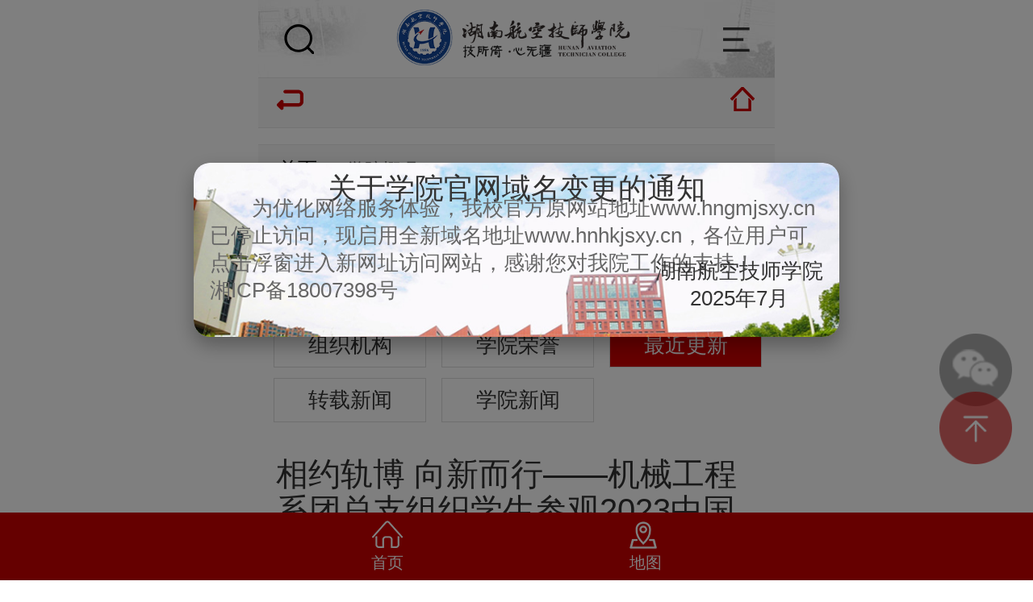

--- FILE ---
content_type: text/html; charset=utf-8
request_url: http://hngmjsxy.cn/detail/28715
body_size: 12653
content:
<!DOCTYPE html>
<html>
<head>
    <title>相约轨博 向新而行——机械工程系团总支组织学生参观2023中国国际轨道交通和装备制造产业博览会 - 湖南航空技师学院(原湖南工贸技师学院）</title>
    <meta http-equiv="Content-Type" content="text/html; charset=utf-8" />
    <meta content="相约轨博 向新而行——机械工程系团总支组织学生参观2023中国国际轨道交通和装备制造产业博览会" name="keywords" />
    <meta content="12月10日，我院机械工程系团总支组织学生代表到株洲国际会展中心参观2023中国国际轨道交通和装备制造产业博览会。会展现场有40余台各式各样的有轨列车，6个室内展厅设置了轨道交通装备制造、轨道交通关键零部件及原材料、湖南省轨道交通成果示范及未来轨道交通、智.." name="description" />
    <meta content="版权所有 Copyright 2009-2010 湖南航空技师学院(原湖南工贸技师学院）" name="copyright" />
    <meta content="湖南航空技师学院(原湖南工贸技师学院）" name="author" />
    <meta http-equiv="Cache-Control" content="no-transform" />
    <meta http-equiv="Cache-Control" content="no-siteapp" />
	<link rel="stylesheet" href="/plugins/template/gongmao/pc/css/css.css" />
	<link rel="stylesheet" href="/plugins/template/gongmao/pc/css/animate.css">
	<link rel="stylesheet" href="/plugins/template/gongmao/pc/css/style.css" />
    <link rel="stylesheet" href="/plugins/template/gongmao/pc/css/jquery.validator.css" />
    	<script type="text/javascript" src="/plugins/template/gongmao/pc/js/jquery.min.js"></script>	
		<script type="text/javascript" src="/plugins/template/gongmao/pc/js/common.js"></script>
		<script type="text/javascript" src="/plugins/template/gongmao/pc/js/app.js"></script>
		<script type="text/javascript" src="/plugins/template/gongmao/pc/js/jquery.cycle.all.min.js"></script>
        <script type="text/javascript" src="/plugins/template/gongmao/pc/js/jquery.SuperSlide.2.1.1.js"></script>
    <link rel="Shortcut Icon" href="/Upload/Template/gongmao/SiteConfigPhoto/Original/202404/c5d920fa-b5c1-4611-a3a5-a719c99e9380.ico" type="image/x-icon">
    <script>
        var host = window.location.host;
        var hrefs = window.location.href;
        var system = {
            win: false,
            mac: false,
            xll: false
        };
        //检测平台
        var p = navigator.platform;
        system.win = p.indexOf("Win") == 0;
        system.mac = p.indexOf("Mac") == 0;
        system.x11 = (p == "X11") || (p.indexOf("Linux") == 0);
        if (system.win || system.mac || system.xll) {
        } else {
            var ua = navigator.userAgent.toLowerCase();
            if (/ipad/i.test(ua)) {
            } else {
                if (hrefs.indexOf("https") > -1) {
                    var urlsprit = hrefs.replace("https://" + host, "");
                    window.location.href = "https://" + host + "/mobile" + urlsprit;
                } else {
                    var urlsprit = hrefs.replace("http://" + host, "");
                    window.location.href = "http://" + host + "/mobile" + urlsprit;
                }
            }
        }
    </script>

		<script>
				$(document).ready(function(){
					var a,b,c;
					a=$(window).height();
					$(window).scroll(function(){
					var b=$(this).scrollTop();
					$(".animatebox").each(function(){
					c=$(this).offset().top;
					if(a+b>c){
					$(this).addClass("animate");
					}
					else{
					$(this).removeClass("animate");
					}
					});
					});
				
				});
		</script>
    
</head>
<body>

	<div class="head_main">
        	<div class="head_main_top">
                <div class="w1200 clearfix">
                    <div class="left"> 欢迎来到湖南航空技师学院（原湖南工贸技师学院）!  </div>
                    <div class="right"> 
                    	<a class="oa left" title="湖南航空技师学院（原湖南工贸技师学院）就业网" href="http://hngmjsxy.bysjy.com.cn/">湖南航空技师学院（原湖南工贸技师学院）就业网</a>
                        <div id="editForm" class="editForm left" ACCEPTBUTTON="SearchSubmit">
                             <input class="s_input left" id="SearchTxt" name="SearchTxt" placeholder="站内搜索..." type="text" onkeyup="value=value.replace(/[^\a-\z\A-\Z0-9\u4E00-\u9FA5]/g,'')" onpaste="value=value.replace(/[^\a-\z\A-\Z0-9\u4E00-\u9FA5]/g,'')" oncontextmenu="value=value.replace(/[^\a-\z\A-\Z0-9\u4E00-\u9FA5]/g,'')">
                             <input class="s_btn icon left" value="" name="sub" id="SearchSubmit" onclick="return topSearchProduct()" type="button">
                         </div>
                     </div>
                </div>
            </div>
            <div class="head_main_nav">
                <div id="logo" class="logo">
                     <a href="/" title="湖南航空技师学院(原湖南工贸技师学院）"><img class="logo1" src="/Upload/Template/gongmao/SiteConfigPhoto/Original/202404/1665b951-dc1e-42ab-bcce-57d4aa303f84.png" alt="湖南航空技师学院(原湖南工贸技师学院）" title="湖南航空技师学院(原湖南工贸技师学院）" /></a>
                </div>
              </div>
              <div class="wa_right">
                 	<div class="head_nav w1200">
						 <ul class="nav" id="nav">
								<li class="li1 ">
									<a href="/" title="首页"></a>
								</li>
									<li class="on">
										<a href="/xyjj" title="学院概况">学院概况</a>
										<ul>
                                                <!--if(childs.id!=1056){-->
												    <!--<li class="">-->
												    	<li >
													    <a href="/xyjj" title="学院简介" class="one_a">学院简介</a>
													
												    </li>
                                                <!--if(childs.id!=1056){-->
												    <!--<li class="">-->
												    	<li >
													    <a href="/mtsd" title="媒体视点" class="one_a">媒体视点</a>
													
												    </li>
                                                <!--if(childs.id!=1056){-->
												    <!--<li class="">-->
												    	<li >
													    <a href="/xywh" title="校园文化" class="one_a">校园文化</a>
													
												    </li>
                                                <!--if(childs.id!=1056){-->
												    <!--<li class="hidde">-->
												    	<li >
													    <a href="/jsyl" title="技师摇篮" class="one_a">技师摇篮</a>
													
												    </li>
                                                <!--if(childs.id!=1056){-->
												    <!--<li class="">-->
												    	<li >
													    <a href="/xyfg" title="校园风光" class="one_a">校园风光</a>
													
												    </li>
                                                <!--if(childs.id!=1056){-->
												    <!--<li class="">-->
												    	<li >
													    <a href="/xyld" title="学院领导" class="one_a">学院领导</a>
													
												    </li>
                                                <!--if(childs.id!=1056){-->
												    <!--<li class="">-->
												    	<li >
													    <a href="/zzjg" title="组织机构" class="one_a">组织机构</a>
													
												    </li>
                                                <!--if(childs.id!=1056){-->
												    <!--<li class="">-->
												    	<li >
													    <a href="/xyry" title="学院荣誉" class="one_a">学院荣誉</a>
													
												    </li>
                                                <!--if(childs.id!=1056){-->
												    <!--<li class="">-->
												    	<li >
													    <a href="/zjgx" title="最近更新" class="one_a">最近更新</a>
													
												    </li>
                                                <!--if(childs.id!=1056){-->
												    <!--<li class="">-->
												    	<li >
													    <a href="/zzxx" title="转载新闻" class="one_a">转载新闻</a>
													
												    </li>
                                                <!--if(childs.id!=1056){-->
												    <!--<li class="">-->
												    	<li >
													    <a href="/xyxw" title="学院新闻" class="one_a">学院新闻</a>
													
												    </li>
										</ul>
									</li>
									<li class="">
										<a href="/xdzz" title="院系建设">院系建设</a>
										<ul>
                                                <!--if(childs.id!=1056){-->
												    <!--<li class="">-->
												    	<li >
													    <a href="/tyhk" title="航空工程系" class="one_a">航空工程系</a>
													
												    </li>
                                                <!--if(childs.id!=1056){-->
												    <!--<li class="">-->
												    	<li >
													    <a href="/jxgc" title="机械工程系" class="one_a">机械工程系</a>
													
												    </li>
                                                <!--if(childs.id!=1056){-->
												    <!--<li class="">-->
												    	<li >
													    <a href="/dqxx" title="电气工程系" class="one_a">电气工程系</a>
													
												    </li>
                                                <!--if(childs.id!=1056){-->
												    <!--<li class="">-->
												    	<li >
													    <a href="/jzzs" title="建筑装饰系" class="one_a">建筑装饰系</a>
													
												    </li>
                                                <!--if(childs.id!=1056){-->
												    <!--<li class="">-->
												    	<li >
													    <a href="/ggglx" title="公共管理系" class="one_a">公共管理系</a>
													
												    </li>
                                                <!--if(childs.id!=1056){-->
												    <!--<li class="">-->
												    	<li >
													    <a href="/jmwl" title="经贸物流系" class="one_a">经贸物流系</a>
													
												    </li>
                                                <!--if(childs.id!=1056){-->
												    <!--<li class="">-->
												    	<li >
													    <a href="/xdzz" title="信息工程系" class="one_a">信息工程系</a>
													
												    </li>
                                                <!--if(childs.id!=1056){-->
												    <!--<li class="">-->
												    	<li >
													    <a href="/hsxq" title="思政课部" class="one_a">思政课部</a>
													
												    </li>
										</ul>
									</li>
									<li class="">
										<a href="/jxtt" title="教育教学">教育教学</a>
										<ul>
                                                <!--if(childs.id!=1056){-->
												    <!--<li class="">-->
												    	<li >
													    <a href="http://113.219.243.147:83/jwglxt" title="教学信息服务平台" class="one_a">教学信息服务平台</a>
													
												    </li>
                                                <!--if(childs.id!=1056){-->
												    <!--<li class="">-->
												    	<li >
													    <a href="/tzgg" title="通知公告" class="one_a">通知公告</a>
													
												    </li>
                                                <!--if(childs.id!=1056){-->
												    <!--<li class="">-->
												    	<li >
													    <a href="/jxtt" title="教学动态" class="one_a">教学动态</a>
													
												    </li>
                                                <!--if(childs.id!=1056){-->
												    <!--<li class="">-->
												    	<li >
													    <a href="/jxgl" title="教学管理" class="one_a">教学管理</a>
													
												    </li>
                                                <!--if(childs.id!=1056){-->
												    <!--<li class="">-->
												    	<li >
													    <a href="/xsyj" title="教育科研" class="one_a">教育科研</a>
													
												    </li>
                                                <!--if(childs.id!=1056){-->
												    <!--<li class="">-->
												    	<li >
													    <a href="/jpcj" title="精品创建" class="one_a">精品创建</a>
													
												    </li>
                                                <!--if(childs.id!=1056){-->
												    <!--<li class="">-->
												    	<li >
													    <a href="/zjxx" title="职教信息" class="one_a">职教信息</a>
													
												    </li>
                                                <!--if(childs.id!=1056){-->
												    <!--<li class="hidde">-->
												    	<li >
													    <a href="/jnfc" title="技能风采" class="one_a">技能风采</a>
													
												    </li>
                                                <!--if(childs.id!=1056){-->
												    <!--<li class="">-->
												    	<li >
													    <a href="/jxtd" title="教学团队" class="one_a">教学团队</a>
													
												    </li>
                                                <!--if(childs.id!=1056){-->
												    <!--<li class="">-->
												    	<li >
													    <a href="/gltd" title="管理团队" class="one_a">管理团队</a>
													
												    </li>
										</ul>
									</li>
									<li class="">
										<a href="/sxjy" title="学生管理">学生管理</a>
										<ul>
                                                <!--if(childs.id!=1056){-->
												    <!--<li class="">-->
												    	<li >
													    <a href="/wmxy" title="文明校园风采展" class="one_a">文明校园风采展</a>
													
												    </li>
                                                <!--if(childs.id!=1056){-->
												    <!--<li class="">-->
												    	<li >
													    <a href="/sthd" title="团学风采" class="one_a">团学风采</a>
													
												    </li>
                                                <!--if(childs.id!=1056){-->
												    <!--<li class="">-->
												    	<li >
													    <a href="/xsgzzt" title="学生工作动态" class="one_a">学生工作动态</a>
													
												    </li>
                                                <!--if(childs.id!=1056){-->
												    <!--<li class="">-->
												    	<li >
													    <a href="/bzrxx" title="班主任信息" class="one_a">班主任信息</a>
													
												    </li>
                                                <!--if(childs.id!=1056){-->
												    <!--<li class="">-->
												    	<li >
													    <a href="/xfxc" title="宪法宣传" class="one_a">宪法宣传</a>
													
												    </li>
                                                <!--if(childs.id!=1056){-->
												    <!--<li class="">-->
												    	<li >
													    <a href="/yfaz" title="预防艾滋" class="one_a">预防艾滋</a>
													
												    </li>
                                                <!--if(childs.id!=1056){-->
												    <!--<li class="">-->
												    	<li >
													    <a href="/jdxc" title="禁毒宣传" class="one_a">禁毒宣传</a>
													
												    </li>
                                                <!--if(childs.id!=1056){-->
												    <!--<li class="">-->
												    	<li >
													    <a href="/sxjy" title="思想教育" class="one_a">思想教育</a>
													
												    </li>
                                                <!--if(childs.id!=1056){-->
												    <!--<li class="">-->
												    	<li >
													    <a href="/xljk" title="心理健康" class="one_a">心理健康</a>
													
												    </li>
                                                <!--if(childs.id!=1056){-->
												    <!--<li class="">-->
												    	<li >
													    <a href="/zjbz" title="总结表彰" class="one_a">总结表彰</a>
													
												    </li>
										</ul>
									</li>
									<li class="">
										<a href="/zsxx" title="招生就业">招生就业</a>
										<ul>
                                                <!--if(childs.id!=1056){-->
												    <!--<li class="">-->
												    	<li >
													    <a href="http://hngmjsxy.bysjy.com.cn/" title="学院就业网" class="one_a">学院就业网</a>
													
												    </li>
                                                <!--if(childs.id!=1056){-->
												    <!--<li class="">-->
												    	<li >
													    <a href="/zsdt" title="招生就业动态" class="one_a">招生就业动态</a>
													
												    </li>
                                                <!--if(childs.id!=1056){-->
												    <!--<li class="">-->
												    	<li >
													    <a href="/zsxx" title="招生信息" class="one_a">招生信息</a>
													
												    </li>
                                                <!--if(childs.id!=1056){-->
												    <!--<li class="">-->
												    	<li >
													    <a href="/jyxx" title="就业信息" class="one_a">就业信息</a>
													
												    </li>
                                                <!--if(childs.id!=1056){-->
												    <!--<li class="">-->
												    	<li >
													    <a href="/jyzd" title="就业指导" class="one_a">就业指导</a>
													
												    </li>
                                                <!--if(childs.id!=1056){-->
												    <!--<li class="">-->
												    	<li >
													    <a href="/yxbys" title="优秀毕业生" class="one_a">优秀毕业生</a>
													
												    </li>
										</ul>
									</li>
									<li class="">
										<a href="/zzhg" title="培训鉴定">培训鉴定</a>
										<ul>
                                                <!--if(childs.id!=1056){-->
												    <!--<li class="">-->
												    	<li >
													    <a href="/zzhg" title="政策法规" class="one_a">政策法规</a>
													
												    </li>
                                                <!--if(childs.id!=1056){-->
												    <!--<li class="">-->
												    	<li >
													    <a href="/zybz" title="职业标准" class="one_a">职业标准</a>
													
												    </li>
                                                <!--if(childs.id!=1056){-->
												    <!--<li class="">-->
												    	<li >
													    <a href="/pxxm" title="培训项目" class="one_a">培训项目</a>
													
												    </li>
                                                <!--if(childs.id!=1056){-->
                                                <!--if(childs.id!=1056){-->
												    <!--<li class="">-->
												    	<li >
													    <a href="/pxjd" title="培训鉴定动态" class="one_a">培训鉴定动态</a>
													
												    </li>
                                                <!--if(childs.id!=1056){-->
												    <!--<li class="">-->
												    	<li >
													    <a href="/cxcy" title="创新创业" class="one_a">创新创业</a>
													
												    </li>
                                                <!--if(childs.id!=1056){-->
												    <!--<li class="">-->
												    	<li >
													    <a href="/zlxz" title="资料下载" class="one_a">资料下载</a>
													
												    </li>
										</ul>
									</li>
									<li class="">
										<a href="/djgz" title="党建工作">党建工作</a>
										<ul>
                                                <!--if(childs.id!=1056){-->
												    <!--<li class="hidde">-->
												    	<li >
													    <a href="/cxzy" title="二十大精神学习" class="one_a">二十大精神学习</a>
													
												    </li>
                                                <!--if(childs.id!=1056){-->
												    <!--<li class="hidde">-->
												    	<li >
													    <a href="/ds" title="二十届四中全会" class="one_a">二十届四中全会</a>
													
												    </li>
                                                <!--if(childs.id!=1056){-->
												    <!--<li class="">-->
												    	<li >
													    <a href="/dsxx" title="主题教育" class="one_a">主题教育</a>
													
												    </li>
                                                <!--if(childs.id!=1056){-->
												    <!--<li class="hidde">-->
												    	<li >
													    <a href="/lxyz" title="清廉校园" class="one_a">清廉校园</a>
													
												    </li>
                                                <!--if(childs.id!=1056){-->
												    <!--<li class="">-->
												    	<li >
													    <a href="/dwgz" title="党委工作动态" class="one_a">党委工作动态</a>
													
												    </li>
                                                <!--if(childs.id!=1056){-->
												    <!--<li class="">-->
												    	<li >
													    <a href="/zbgz" title="支部工作动态" class="one_a">支部工作动态</a>
													
												    </li>
                                                <!--if(childs.id!=1056){-->
												    <!--<li class="">-->
												    	<li >
													    <a href="/ysxt" title="意识形态工作" class="one_a">意识形态工作</a>
													
												    </li>
                                                <!--if(childs.id!=1056){-->
												    <!--<li class="">-->
												    	<li >
													    <a href="/sxzz" title="思想政治工作" class="one_a">思想政治工作</a>
													
												    </li>
										</ul>
									</li>
									<li class="">
										<a href="/zpxx" title="继续教育">继续教育</a>
										<ul>
										</ul>
									</li>
									<li class="">
										<a href="/lxdt" title="办事服务">办事服务</a>
										<ul>
                                                <!--if(childs.id!=1056){-->
												    <!--<li class="">-->
												    	<li >
													    <a href="/" title="OA办公" class="one_a">OA办公</a>
													
												    </li>
                                                <!--if(childs.id!=1056){-->
												    <!--<li class="">-->
												    	<li >
													    <a href="/lxdt" title="来校地图" class="one_a">来校地图</a>
													
												    </li>
                                                <!--if(childs.id!=1056){-->
												    <!--<li class="">-->
												    	<li >
													    <a href="/zxsj" title="作息时间表" class="one_a">作息时间表</a>
													
												    </li>
                                                <!--if(childs.id!=1056){-->
												    <!--<li class="">-->
												    	<li >
													    <a href="/xl" title="校  历" class="one_a">校  历</a>
													
												    </li>
                                                <!--if(childs.id!=1056){-->
												    <!--<li class="hidde">-->
												    	<li >
													    <a href="/yggk" title="阳光公开" class="one_a">阳光公开</a>
													
												    </li>
										</ul>
									</li>
									<li class="">
										<a href="/wlar" title="网络安全">网络安全</a>
										<ul>
                                                <!--if(childs.id!=1056){-->
												    <!--<li class="">-->
												    	<li >
													    <a href="/zbfg" title="政策法规" class="one_a">政策法规</a>
													
												    </li>
                                                <!--if(childs.id!=1056){-->
												    <!--<li class="">-->
												    	<li >
													    <a href="/wlaqal" title="网络安全案例" class="one_a">网络安全案例</a>
													
												    </li>
                                                <!--if(childs.id!=1056){-->
												    <!--<li class="">-->
												    	<li >
													    <a href="/xxwlardt" title="学校网络安全动态" class="one_a">学校网络安全动态</a>
													
												    </li>
										</ul>
									</li>
							</ul>
                        </div>
                   </div>
            </div>
    
    <div class="popup-container">
        <div class="popup-overlay"></div>
        <div class="popup-content">
            <a href="http://www.hnhkjsxy.cn/" target="_blank">
                <img src="/Upload/Template/gongmao/RecommendPhoto/Original/202507/ab91e831-1bca-4818-b9f9-f691e63a833b.jpg" class="popup-image" title="通用悬浮图片" alt="通用悬浮图片">
                <h3>关于学院官网域名变更的通知</h3>
                <p>　　为优化网络服务体验，我校官方原网站地址www.hngmjsxy.cn已停止访问，现启用全新域名地址www.hnhkjsxy.cn，各位用户可点击浮窗进入新网址访问网站，感谢您对我院工作的支持！<br><a href="https://beian.miit.gov.cn/#/Integrated/index" target="_blank">湘ICP备18007398号</a></p>
                <p class="ri">湖南航空技师学院<br>
2025年7月</p>
            </a>
        </div>
    </div>
			
    <!--网站导航 end-->

    <!--主体内容 start-->
    <!--内页banner start-->

<div class="nybanner" style="background: url(/Upload/Template/gongmao/RecommendPhoto/Original/202307/814e2f1a-a09e-43de-8f6e-a0cc64d230ae.jpg) no-repeat center bottom;"></div>
<!--内页banner end-->

<!--热门关键词 start-->

<!--热门关键词 end-->

<div class="submian">
    <div class="w1200 clearfix">
        <!--左侧区域 start-->
        <div class="subleft fl">
            <div class="lefta bor9">
                <div class="title">
                    <h2>最近更新</h2>
                </div>
                <div class="comt">
                    <ul>
                            <li class="">
                                <a href="/xyjj" title="学院简介" class="">学院简介</a>
                                <div class="drop">
                                </div>
                            </li>
                            <li class="">
                                <a href="/mtsd" title="媒体视点" class="">媒体视点</a>
                                <div class="drop">
                                </div>
                            </li>
                            <li class="">
                                <a href="/xywh" title="校园文化" class="">校园文化</a>
                                <div class="drop">
                                </div>
                            </li>
                            <li class="">
                                <a href="/jsyl" title="技师摇篮" class="">技师摇篮</a>
                                <div class="drop">
                                </div>
                            </li>
                            <li class="">
                                <a href="/xyfg" title="校园风光" class="">校园风光</a>
                                <div class="drop">
                                </div>
                            </li>
                            <li class="">
                                <a href="/xyld" title="学院领导" class="">学院领导</a>
                                <div class="drop">
                                </div>
                            </li>
                            <li class="">
                                <a href="/zzjg" title="组织机构" class="">组织机构</a>
                                <div class="drop">
                                </div>
                            </li>
                            <li class="">
                                <a href="/xyry" title="学院荣誉" class="">学院荣誉</a>
                                <div class="drop">
                                </div>
                            </li>
                            <li class="hover">
                                <a href="/zjgx" title="最近更新" class="hover">最近更新</a>
                                <div class="drop">
                                </div>
                            </li>
                            <li class="">
                                <a href="/zzxx" title="转载新闻" class="">转载新闻</a>
                                <div class="drop">
                                </div>
                            </li>
                            <li class="">
                                <a href="/xyxw" title="学院新闻" class="">学院新闻</a>
                                <div class="drop">
                                </div>
                            </li>
                    </ul>
                </div>
            </div>
            <!--<div class="leftnews bor9">
    <div class="title"><i>推荐产品</i></div>
    <div class="leftprocomt">
        <ul>
        </ul>
    </div>
</div>-->
<div class="leftnews bor9">
    <div class="title"><i>联系我们</i></div>
    <div class="leftcont">
        <h2>湖南航空技师学院(原湖南工贸技师学院）</h2>
        <span>
            地址：株洲市石峰区学林街道香樟社区智慧路128号<br>
            
        </span>
    </div>
</div>
        </div>
        <!--左侧区域 end-->

        <!--右侧区域 start-->
        <div class="subright fr">
        	<div class="title clearfix">
        		<div class="sobtitle fr">您现在所在位置：<a href="/">首页</a> > <a href="/xyjj">学院概况</a> > <a href="/zjgx">最近更新</a></div>
        		<h3>最近更新</h3><em></em>
        	</div>
            <div class="conBox">
                <div class="ArticleTitle">
                    <h1 class="bt">相约轨博 向新而行——机械工程系团总支组织学生参观2023中国国际轨道交通和装备制造产业博览会</h1>
                </div>
                <div class="mark">
                    <span class="sp">文章出处：                        本站
</span>
                    <span class="sp">人气：6589</span>
                    <span class="sp">发表时间：2023-12-13</span>
                </div>
                <div id="article" class="ArticleTencont">
                    <p class="MsoNormal" style="text-indent:28.0000pt;">
	<span style="font-size:18px;line-height:2;">12月10日，我院机械工程系团总支组织学生代表到株洲国际会展中心参观2023中国国际轨道交通和装备制造产业博览会。</span> 
</p>
<p class="MsoNormal" style="text-indent:28.0000pt;">
	<span style="font-size:18px;line-height:2;">会展现场有40余台各式各样的有轨列车，6个室内展厅设置了轨道交通装备制造、轨道交通关键零部件及原材料、湖南省轨道交通成果示范及未来轨道交通、智能化系统运营维护及设计咨询5大主题展览。</span><span style="font-size:18px;line-height:2;">同学们跟随参观路径，零距离感受</span><span style="font-size:18px;line-height:2;">“大国重器”</span><span style="font-size:18px;line-height:2;">，领略了卡特彼勒、康宁、西屋、巴斯夫等国际行业巨头，以及中国中车、中国铁建、中国中铁、中国通号等国内行业龙头企业的高精尖产品，直观感受到</span><span style="font-size:18px;line-height:2;">轨道交通上中下游关键环节的</span><span style="font-size:18px;line-height:2;"> 300多家企业带着新技术、新产品、新服务。</span> 
</p>
<p class="MsoNormal" style="text-indent:28.0000pt;">
	<span style="font-size:18px;line-height:2;">通过参观学习，同学们对轨道交通的发展有了更直观的了解，对株洲是制造名城有了更清晰的认知，对未来所要担当的大国工匠使命有了更深刻的理解。</span> 
</p>
                </div>
                <div class="bdsharebuttonbox bdshare-button-style0-16" data-tag="share_3" data-bd-bind="1511493948801">
                    <a href="#" class="bds_more" data-cmd="more">分享到：</a>
                    <a href="#" class="bds_qzone" data-cmd="qzone" title="分享到QQ空间"></a>
                    <a href="#" class="bds_weixin" data-cmd="weixin" title="分享到微信"></a>
                    <a href="#" class="bds_sqq" data-cmd="sqq" title="分享到QQ好友"></a>
                    <a href="#" class="bds_tsina" data-cmd="tsina" title="分享到新浪微博"></a>
                    <a href="#" class="bds_tqq" data-cmd="tqq" title="分享到腾讯微博"></a>
                </div>
                <div style="padding: 15px;">
                    本文TAG:
                </div>
                <div class="clear"></div>
                <div class="reLink">
                    <div class="prevLink">上一篇：<a href="/detail/28734" title="【两带头五整治】常德通报4起党员干部和国家工作人员赌博典型问题">【两带头五整治】常德通报4起党员干部和国家..</a></div>
                    <div class="nextLink">下一篇：<a href="/detail/28713" title="立足三教改革，推动课堂革命，建设精品在线开放课程——学院举办精品课程建设的经验交流研讨沙龙活动">立足三教改革，推动课堂革命，建设精品在线..</a></div>
                </div>
                <!--相关资讯 end-->
                <div class="recommend reNew">
		            <div class="leftTit">相关资讯</div>
		            <ul class="list list_d clearfix">
		                    <li>
		                        <a href="/detail/30607" target="_blank" title="“联盟聚势・产教育人”——湖南省长株潭技工教育联盟揭牌启航">
		                            <span class="fr">2026-01-20</span>　“联盟聚势・产教育人”——湖南省长株潭技工教育联盟揭牌..
		                        </a>                                
		                    </li>
		                    <li>
		                        <a href="/detail/30604" target="_blank" title="凝聚发展合力 谱写育人新篇——学院召开党的二十届四中全会精神专题宣讲报告会">
		                            <span class="fr">2026-01-16</span>　凝聚发展合力 谱写育人新篇——学院召开党的二十届四中..
		                        </a>                                
		                    </li>
		                    <li>
		                        <a href="/detail/30603" target="_blank" title="新春送暖忆初心，薪火相传谱新篇——学院领导走访慰问老领导">
		                            <span class="fr">2026-01-16</span>　新春送暖忆初心，薪火相传谱新篇——学院领导走访慰问老..
		                        </a>                                
		                    </li>
		                    <li>
		                        <a href="/detail/30605" target="_blank" title="渌口区第一届“渌口技工”职业技能竞赛圆满落幕">
		                            <span class="fr">2026-01-18</span>　渌口区第一届“渌口技工”职业技能竞赛圆满落幕
		                        </a>                                
		                    </li>
		                    <li>
		                        <a href="/detail/30602" target="_blank" title="致敬杏坛耕耘，传承育人薪火——学院举行2025年度退休教师欢送会">
		                            <span class="fr">2026-01-14</span>　致敬杏坛耕耘，传承育人薪火——学院举行2025年度退休教..
		                        </a>                                
		                    </li>
		                    <li>
		                        <a href="/detail/30601" target="_blank" title="凝聚共识谋发展，同心同行谱新篇——学院召开2026年党外代表人士座谈会">
		                            <span class="fr">2026-01-14</span>　凝聚共识谋发展，同心同行谱新篇——学院召开2026年党外..
		                        </a>                                
		                    </li>
		                    <li>
		                        <a href="/detail/30600" target="_blank" title="深化警校协作 共筑平安校园——九郎山公安分局与学院召开工作座谈会">
		                            <span class="fr">2026-01-14</span>　深化警校协作 共筑平安校园——九郎山公安分局与学院召..
		                        </a>                                
		                    </li>
		                    <li>
		                        <a href="/detail/30599" target="_blank" title="绷紧安全弦 筑牢防护网——学院开展校园安全大检查">
		                            <span class="fr">2026-01-14</span>　绷紧安全弦 筑牢防护网——学院开展校园安全大检查
		                        </a>                                
		                    </li>
		                    <li>
		                        <a href="/detail/30596" target="_blank" title="团市委联合学院开展党的二十届四中全会精神示范宣讲活动">
		                            <span class="fr">2026-01-08</span>　团市委联合学院开展党的二十届四中全会精神示范宣讲活..
		                        </a>                                
		                    </li>
		                    <li>
		                        <a href="/detail/30582" target="_blank" title="机械工程系举办2025年教师授课比赛活动">
		                            <span class="fr">2025-12-26</span>　机械工程系举办2025年教师授课比赛活动
		                        </a>                                
		                    </li>
		            </ul>
		        </div>
            </div>
        </div>
    </div>
</div>


    <!--主体内容 end-->

    <!--网站底部 start-->
    <!--网站底部 end-->

    <!--客服 start-->
    <!--客服 end-->
	
	
	
    <script type="text/javascript" src="/plugins/template/gongmao/pc/js/jquery.validator.js"></script>
    <script type="text/javascript" src="/plugins/template/gongmao/pc/js/zh-CN.js"></script>
    <script>
        $('#fmMessage').validator({
        theme: 'yellow_top',
        timely: 1, //开启实时验证
        stopOnError: true, //关闭在第一次错误时停止验证
        rules: { //自定义规则
            checkcodeRemote: function (element) {
                return $.get("/ajax/verifycheckcode", { value: element.value }, function (data) { });
            }
        },
        fields: {
            username: { rule: '姓名:required;chinese;' },
            tel: { rule: '手机号码:required;mobile;' }
        },
        //验证成功
        valid: function (form) {
            //阻止表单重复提交
            var me = this;
            me.holdSubmit();

            $.ajax({
                url: '/ajax/message/send',
                type: 'POST',
                data: $(form).serialize(),
                dataType: 'JSON',
                success: function (result) {
                    me.holdSubmit(false);

                    alert(result.msg);
                    if (result.flag) {
                        $('#fmMessage').find('.txt').val("");
                        $('#fmMessage').find('#field_area').val("");
				        $('#fmMessage').find('.area p').text("");
                    }
                },
                error: function (xhr) {
                    me.holdSubmit(false);
                    alert(xhr.responseText);
                }
            });
        }
    });
    </script>

	
	<div class="right_nav">
			<div class="right_nav_box">
				<ul>
					
					<li class="li4" id="rt_ewm" style="left: 0px;">
						<a href="javascript:;" title="微信"><i class="weixin"></i></a>
						<p class="ewm_pic"><img src="/Upload/Template/gongmao/SiteConfigPhoto/Original/202404/7642dd98-3f69-4586-8421-b31cb1447c4e.png" alt="微信" title="微信"></p>
					</li>
					<li class="li5" id="fh_top" style="left: 0px;">
						<a title="返回顶部"><i class="scor_top"></i></a>
					</li>
				</ul>
			</div>
		</div>
	
	
	
	
    
	
			<div class="bottom_copy">
                <div class="w1200 clearfix">
                	<div class="bottom_logo left"><a href="/" title="湖南航空技师学院(原湖南工贸技师学院）"><img src="/plugins/template/gongmao/pc/images/logo_d_03.png" alt="" title=""></a></div>
                    <div class="bottom_lie left">
                    	<h1>湖南航空技师学院(原湖南工贸技师学院）<span></span></h1>
                        <div class="bottom_d">
                        	<p><span>校址：株洲市石峰区学林街道香樟社区智慧路128号 </span><span><a href="https://beian.miit.gov.cn/" target="_blank">湘ICP备18007398号-4</a> </span>   </p> <p><a href="http://www.beian.gov.cn/portal/index.do" target="_blank">公安备案:43020402000134</a></p>
<p><span>邮编：412006</span> <span> 微信公众号： hnhkjsxy</span>    <span><a href="/yyzz" target="_blank" title="">营业执照查看</a></span></p>  
<p><span>  网站维护：信息中心 </span><span>&nbsp&nbsp 电话：0731-22039673    </span>  <span> </span>   <span>QQ：hngmjsxyc（微信）</span>  </p>      
<p><span>版权所有 Copyright 2009-2010 湖南航空技师学院(原湖南工贸技师学院）</span></p>
                        </div>
						
                        <div class="bottom_c">
                        	<p>
								  <a  href="http://www.weather.com.cn/weather/101250301.shtml" title="株洲天气预报" >株洲天气预报</a> 
								  <a  href="http://www.zznews.gov.cn/" title="株洲新闻网" >株洲新闻网</a> 
							</p>
                        </div>
						<div class="biaosi"><script type="text/javascript">document.write(unescape("%3Cspan id='_ideConac' %3E%3C/span%3E%3Cscript src='http://dcs.conac.cn/js/19/288/0000/40508541/CA192880000405085410001.js' type='text/javascript'%3E%3C/script%3E"));</script></div>
                    </div>
                    <div class="bottom_ewm">
                    	<p class="io"><i><img src="/Upload/Template/gongmao/SiteConfigPhoto/Original/202404/7642dd98-3f69-4586-8421-b31cb1447c4e.png" alt="" title=""></i><span>微信公众号</span></p>
                        <p class="ic"><i><img src="/Upload/Template/gongmao/SiteConfigPhoto/Original/202404/809fb3c8-eddb-48d0-95da-7152f73d3129.png" alt="" title=""></i><span>手机端二维码</span></p>
						
                    </div>
                </div>
            </div>
	
		<script>
			jQuery(".txtScroll-top").slide({titCell:".hd ul",mainCell:".bd ul",autoPage:true,effect:"top",autoPlay:true});
			jQuery(".floor_gun").slide({mainCell:".bd ul",autoPlay:true,delayTime:1000});
       </script>
        <script>
        //弹窗遮罩
            // 页面加载完成后显示弹窗（仅在老域名下）
            document.addEventListener('DOMContentLoaded', function() {
                if (window.location.hostname.endsWith("hngmjsxy.cn")) {
                    // 显示弹窗
                    document.querySelector('.popup-container').style.display = 'flex';
                    
                    // 阻止弹窗内部的点击事件冒泡到遮罩层
                    document.querySelector('.popup-content').addEventListener('click', function(e) {
                        e.stopPropagation();
                    });
                    
                    // 允许页面滚动但禁止点击遮罩层下方的内容
                    document.body.style.overflow = 'auto';
                    
                    // 禁止点击遮罩层下方的内容
                    document.querySelector('.popup-overlay').addEventListener('click', function(e) {
                        e.stopPropagation();
                        e.preventDefault();
                    });
                }
            });
        </script>

		<script>
			
			var searchVa = "请输入搜索关键字"
				$("#SearchTxt").focus(function () {
				if ($(this).val() == searchVa) {
					$(this).val("");
				}
			}).blur(function () {
				if ($(this).val() == "") {
					$(this).val(searchVa);
				}
			});
			function topSearchProduct() {
				var _kw = $.trim($('#SearchTxt').val());
				if (_kw != '' && _kw != "请输入搜索关键字") {
					//20为分页条数
					window.location.href = '/searchresults/' + _kw + '/0/1/20';
				}
				else{
					alert("请输入搜索关键字");
				}
			}
			function docKeydown(event) {
        var e = event || window.event || arguments.callee.caller.arguments[0];
        if (e && e.keyCode == 13) { // enter 键
            topSearchProduct();
        }
    };
    document.attachEvent ? document.attachEvent('onkeydown', document) : document.addEventListener('keydown', docKeydown, false);
		</script>



		
		
	    <script type="text/javascript" src="/plugins/template/gongmao/pc/js/jquery.validator.js"></script>
    <script type="text/javascript" src="/plugins/template/gongmao/pc/js/zh-CN.js"></script>
    <script>
        $('#table1').validator({
        theme: 'yellow_top',
        timely: 1, //开启实时验证
        stopOnError: true, //关闭在第一次错误时停止验证
        rules: { //自定义规则
            checkcodeRemote: function (element) {
                return $.get("/ajax/verifycheckcode", { value: element.value }, function (data) { });
            }
        },
        fields: {
            username: { rule: '姓名:required;chinese;' },
            tel: { rule: '手机号码:required;mobile;' }
        },
        //验证成功
        valid: function (form) {
            //阻止表单重复提交
            var me = this;
            me.holdSubmit();

            $.ajax({
                url: '/ajax/message/send',
                type: 'POST',
                data: $(form).serialize(),
                dataType: 'JSON',
                success: function (result) {
                    me.holdSubmit(false);

                    alert(result.msg);
                    if (result.flag) {
                        $('#fmMessage').find('.txt').val("");
                        $('#fmMessage').find('#field_area').val("");
				        $('#fmMessage').find('.area p').text("");
                    }
                },
                error: function (xhr) {
                    me.holdSubmit(false);
                    alert(xhr.responseText);
                }
            });
        }
    });
    </script>

	
</body>
</html>

--- FILE ---
content_type: text/html; charset=utf-8
request_url: http://hngmjsxy.cn/mobile/detail/28715
body_size: 7928
content:
<!DOCTYPE html>
<html>
<head>
<meta charset="utf-8" />
<meta name="viewport" content="width=device-width, initial-scale=1.0, minimum-scale=1.0, maximum-scale=1.0, user-scalable=no, minimal-ui" />
<meta name="format-detection" content="telephone=no" />
    <title>相约轨博 向新而行——机械工程系团总支组织学生参观2023中国国际轨道交通和装备制造产业博览会 - 湖南航空技师学院(原湖南工贸技师学院）</title>
    <meta content="相约轨博 向新而行——机械工程系团总支组织学生参观2023中国国际轨道交通和装备制造产业博览会" name="keywords" />
    <meta content="12月10日，我院机械工程系团总支组织学生代表到株洲国际会展中心参观2023中国国际轨道交通和装备制造产业博览会。会展现场有40余台各式各样的有轨列车，6个室内展厅设置了轨道交通装备制造、轨道交通关键零部件及原材料、湖南省轨道交通成果示范及未来轨道交通、智.." name="description" />
    <meta content="版权所有 Copyright 2009-2010 湖南航空技师学院(原湖南工贸技师学院）" name="copyright" />
    <meta content="湖南航空技师学院(原湖南工贸技师学院）" name="author" />
	<link rel="stylesheet" href="/plugins/template/gongmao/mobile/css/css.css?v=123" />
    <link rel="stylesheet" href="/plugins/template/gongmao/mobile/css/style.css" />
    <script>
    var _hmt = _hmt || [];
    (function() {
      var hm = document.createElement("script");
      hm.src = "https://hm.baidu.com/hm.js?5f8a05d2d639a38fa40a5cbf1d12fbfe";
      var s = document.getElementsByTagName("script")[0]; 
      s.parentNode.insertBefore(hm, s);
    })();
    </script>
    <script type="text/javascript" src="/plugins/template/gongmao/mobile/js/autoFontsize.min.js"></script>
    <script type="text/javascript" src="/plugins/template/gongmao/mobile/js/jquery.min-2.1.4.js"></script>
    <link rel="Shortcut Icon" href="/Upload/Template/gongmao/SiteConfigPhoto/Original/202404/c5d920fa-b5c1-4611-a3a5-a719c99e9380.ico" type="image/x-icon">
    
</head>
<body>
        
    <div class="popup-container">
        <div class="popup-overlay"></div>
        <div class="popup-content">
            <a href="http://www.hnhkjsxy.cn/" target="_blank">
                <img src="/Upload/Template/gongmao/RecommendPhoto/Original/202507/ab91e831-1bca-4818-b9f9-f691e63a833b.jpg" class="popup-image" title="通用悬浮图片" alt="通用悬浮图片">
                <h3>关于学院官网域名变更的通知</h3>
                <p>　　为优化网络服务体验，我校官方原网站地址www.hngmjsxy.cn已停止访问，现启用全新域名地址www.hnhkjsxy.cn，各位用户可点击浮窗进入新网址访问网站，感谢您对我院工作的支持！<br><a href="https://beian.miit.gov.cn/#/Integrated/index" target="_blank">湘ICP备18007398号</a></p>
                <p class="ri">湖南航空技师学院<br>
2025年7月</p>
            </a>
        </div>
    </div>
<header class="head_main clearfix">
	<div class="logo">
		<a href="/mobile" title="湖南航空技师学院(原湖南工贸技师学院）"><img src="/Upload/Template/gongmao/SiteConfigPhoto/Original/202404/a2e369da-32be-442c-994f-50fc9d0f4b97.png" alt="湖南航空技师学院(原湖南工贸技师学院）"/></a>
	</div>
    <div class="topsearch" id="topsearch"><span class="btn_search icon"></span></div>
    <div class="tsearch" id="tsearch" style="display: none;">
        <input class="txt" placeholder="输入您要搜索的内容" id="keyWord" type="text">
        <div class="btn" id="SearchSubmit" onclick="return topSearchProduct()">
           <span class="btn_icon icon"></span>
        </div>
     </div>
     <div class="btn_close_main" style="display: none;">
        <a class="btn_close icon"></a>
     </div>
	<a href="javascrpit:;" class="inav cur" id="inav"><p class="icon"></p></a>
</header>
<nav class="subNav trans" id="subNav">
	<div class="subNavCon trans">
		<ul class="clearfix">
		<li><a class="iconbef" href="" title="">首页</a></li>
	            <li class="hover"><a href="/mobile/xyjj" title="学院概况">学院概况</a></li>
	            <li class=""><a href="/mobile/xdzz" title="院系建设">院系建设</a></li>
	            <li class=""><a href="/mobile/jxtt" title="教育教学">教育教学</a></li>
	            <li class=""><a href="/mobile/sxjy" title="学生管理">学生管理</a></li>
	            <li class=""><a href="/mobile/zsxx" title="招生就业">招生就业</a></li>
	            <li class=""><a href="/mobile/zzhg" title="培训鉴定">培训鉴定</a></li>
	            <li class=""><a href="/mobile/djgz" title="党建工作">党建工作</a></li>
	            <li class=""><a href="/mobile/zpxx" title="继续教育">继续教育</a></li>
	            <li class=""><a href="/mobile/lxdt" title="办事服务">办事服务</a></li>
	            <li class=""><a href="/mobile/wlar" title="网络安全">网络安全</a></li>
		</ul>
	</div>
</nav><!--end subNav-->
    <!--主体内容 start-->
    <section class="menu clearfix">
    <div class="goBack fl iconn"><a href="javascript:history.go(-1);"></a></div>
    <div class="menuRight fr">
        <a href="/mobile" class="goHome iconn"></a>
        <!--<div class="subSort iconbef"></div>-->
    </div>
</section>

<section class="sitepath">
    <a href="/mobile">首页</a> > 学院概况
</section>
<nav class="showmenu clearfix">
        <a class="" href="/mobile/xyjj" title="学院简介">学院简介</a>
        <a class="" href="/mobile/mtsd" title="媒体视点">媒体视点</a>
        <a class="" href="/mobile/xywh" title="校园文化">校园文化</a>
        <a class="" href="/mobile/jsyl" title="技师摇篮">技师摇篮</a>
        <a class="" href="/mobile/xyfg" title="校园风光">校园风光</a>
        <a class="" href="/mobile/xyld" title="学院领导">学院领导</a>
        <a class="" href="/mobile/zzjg" title="组织机构">组织机构</a>
        <a class="" href="/mobile/xyry" title="学院荣誉">学院荣誉</a>
        <a class="hover" href="/mobile/zjgx" title="最近更新">最近更新</a>
        <a class="" href="/mobile/zzxx" title="转载新闻">转载新闻</a>
        <a class="" href="/mobile/xyxw" title="学院新闻">学院新闻</a>
</nav>
<section class="content showInfo">
    <div class="showTit">
        <h1>相约轨博 向新而行——机械工程系团总支组织学生参观2023中国国际轨道交通和装备制造产业博览会</h1>
        <p class="mark">来源： &nbsp;&nbsp;人气：6590 &nbsp;&nbsp;时间：2023-12-13</p>
    </div>
    <div class="contxt"><p class="MsoNormal" style="text-indent:28.0000pt;">
	<span style="font-size:18px;line-height:2;">12月10日，我院机械工程系团总支组织学生代表到株洲国际会展中心参观2023中国国际轨道交通和装备制造产业博览会。</span> 
</p>
<p class="MsoNormal" style="text-indent:28.0000pt;">
	<span style="font-size:18px;line-height:2;">会展现场有40余台各式各样的有轨列车，6个室内展厅设置了轨道交通装备制造、轨道交通关键零部件及原材料、湖南省轨道交通成果示范及未来轨道交通、智能化系统运营维护及设计咨询5大主题展览。</span><span style="font-size:18px;line-height:2;">同学们跟随参观路径，零距离感受</span><span style="font-size:18px;line-height:2;">“大国重器”</span><span style="font-size:18px;line-height:2;">，领略了卡特彼勒、康宁、西屋、巴斯夫等国际行业巨头，以及中国中车、中国铁建、中国中铁、中国通号等国内行业龙头企业的高精尖产品，直观感受到</span><span style="font-size:18px;line-height:2;">轨道交通上中下游关键环节的</span><span style="font-size:18px;line-height:2;"> 300多家企业带着新技术、新产品、新服务。</span> 
</p>
<p class="MsoNormal" style="text-indent:28.0000pt;">
	<span style="font-size:18px;line-height:2;">通过参观学习，同学们对轨道交通的发展有了更直观的了解，对株洲是制造名城有了更清晰的认知，对未来所要担当的大国工匠使命有了更深刻的理解。</span> 
</p></div>
    <!--分享开始-->
    <div id="nativeShare"></div>
    <div class="fenx clearfix" id="fenxiang">
        <div id="bdfx" class="bdsharebuttonbox clearfix" data-tag="share_1">
            <a href="#" class="d1" data-cmd="qzone" title="分享到QQ空间"></a>
            <a href="#" class="d2" data-cmd="tsina" title="新浪"></a>
        </div>
        <span class="tt">分享到:</span>
    </div>
    <div class="clearfix"></div>
    <!--分享结束-->
    <div class="reLink">
        <div class="prevLink">上一篇：<a href="/mobile/detail/28734">【两带头五整治】常德通报4起党员干部和国家工作人员赌博典型问题</a></div>
        <div class="nextLink">下一篇：<a href="/mobile/detail/28713">立足三教改革，推动课堂革命，建设精品在线开放课程——学院举办精品课程建设的经验交流研讨沙龙活动</a></div>
    </div>
    <h2 class="showSubTit">热点推荐</h2>
<ul class="recomNew list">
        <li>
            <a href="/mobile/detail/30607" title="“联盟聚势・产教育人”——湖南省长株潭技工教育联盟揭牌启航" class="first">
                “联盟聚势・产教育人”——湖南省长株潭技工教..
            </a>
        </li>
        <li>
            <a href="/mobile/detail/30604" title="凝聚发展合力 谱写育人新篇——学院召开党的二十届四中全会精神专题宣讲报告会" class="first">
                凝聚发展合力 谱写育人新篇——学院召开党的..
            </a>
        </li>
        <li>
            <a href="/mobile/detail/30603" title="新春送暖忆初心，薪火相传谱新篇——学院领导走访慰问老领导" class="first">
                新春送暖忆初心，薪火相传谱新篇——学院领导..
            </a>
        </li>
        <li>
            <a href="/mobile/detail/30605" title="渌口区第一届“渌口技工”职业技能竞赛圆满落幕" class="first">
                渌口区第一届“渌口技工”职业技能竞赛圆满落..
            </a>
        </li>
        <li>
            <a href="/mobile/detail/30602" title="致敬杏坛耕耘，传承育人薪火——学院举行2025年度退休教师欢送会" class="first">
                致敬杏坛耕耘，传承育人薪火——学院举行202..
            </a>
        </li>
        <li>
            <a href="/mobile/detail/30601" title="凝聚共识谋发展，同心同行谱新篇——学院召开2026年党外代表人士座谈会" class="first">
                凝聚共识谋发展，同心同行谱新篇——学院召开..
            </a>
        </li>
</ul>

<div class="splistLine"></div>
</section>

    <!--主体内容 end-->

    <!--网站底部 start-->
    <!--网站底部 end-->

    <!--客服 start-->
    <!--客服 end-->
    
 
    
<!--footer-->
<div id="ljhinput">
	<div id="leoinput"><img src="/Upload/Template/gongmao/SiteConfigPhoto/Original/202404/7642dd98-3f69-4586-8421-b31cb1447c4e.png" alt="微信" title="微信"></div>
</div>
<script type="text/javascript">
       $(document).ready(function(){
			$("#ljhinput").click(function(){
				$("#leoinput").slideToggle("slow");
	  		});
		}); 
</script>

<div id="returntop"></div>



<footer id="footer_main">
	<p><span>校址：株洲市石峰区学林街道香樟社区智慧路128号 </span><span> 湘ICP备18007398号-4 </span></p>
	<p><span> 微信公众号： hnhkjsxy</span><span> <!--微信号：--></span></p>
	<p><span>网站维护：信息中心 </span><span> 电话：0731-22039673   </span></p>
	<p><span>版权所有 Copyright 2009-2010 湖南航空技师学院(原湖南工贸技师学院） </span><span><a href="/mobile/yyzz" title="营业执照查询">营业执照查询 </a></span></p>
	
	
</footer><!--end footer-->
<section id="toolbar">
	
   <ul class="list clearfix">
   		<li class=""><a href="/Mobile" title="首页">
		<s class="too-home icon"></s><span>首页</span></a></li>
        <li class="" ><a href="/mobile/xsbm"><s class="too-lxi icon"></s><span>地图</span></a></li>
    </ul>
</section>

<script type="text/javascript" src="/plugins/template/gongmao/mobile/js/jquery.min-2.1.4.js"></script>
<script type="text/javascript" src="/plugins/template/gongmao/mobile/js/TouchSlide.1.1.js"></script>
<script type="text/javascript" src="/plugins/template/gongmao/mobile/js/swiper.min.js"></script>
<script type="text/javascript" src="/plugins/template/gongmao/mobile/js/app.js" ></script>	

    <script>
        //弹窗遮罩
            // 页面加载完成后显示弹窗（仅在老域名下）
            document.addEventListener('DOMContentLoaded', function() {
                if (window.location.hostname.endsWith("hngmjsxy.cn")) {
                    // 显示弹窗
                    document.querySelector('.popup-container').style.display = 'flex';
                    
                    // 阻止弹窗内部的点击事件冒泡到遮罩层
                    document.querySelector('.popup-content').addEventListener('click', function(e) {
                        e.stopPropagation();
                    });
                    
                    // 允许页面滚动但禁止点击遮罩层下方的内容
                    document.body.style.overflow = 'auto';
                    
                    // 禁止点击遮罩层下方的内容
                    document.querySelector('.popup-overlay').addEventListener('click', function(e) {
                        e.stopPropagation();
                        e.preventDefault();
                    });
                }
            });
        </script>
<script type="text/javascript">
				TouchSlide({ 
					slideCell:"#slideBox",
					titCell:".hd ul",
					mainCell:".bd ul", 
					effect:"leftLoop", 
					autoPage:true
				});
</script>

<script type="text/javascript" src="/plugins/template/gongmao/mobile/js/app1.js" ></script>
<script type="text/javascript">
	function topSearchProduct() {
        var _kw = $.trim($('#keyWord').val());
        if (_kw != '') {
            //20为分页条数
            window.location.href = '/mobile/searchresults/' + _kw + '/0/1/20';
        } else {
            alert("请输入搜索关键字");
        }
    }
</script>

    <script type="text/javascript" src="/plugins/template/gongmao/mobile/js/jquery.validator.min.js"></script>
    <script type="text/javascript" src="/plugins/template/gongmao/mobile/js/zh-CN.js"></script>
    <script type="text/javascript" src="/plugins/template/gongmao/mobile/js/nativeShare.js"></script>
    <script type="text/javascript">
        $('#fmMessage').validator({
            theme: 'alert',
            timely: 0, //开启实时验证
            stopOnError: true, //关闭在第一次错误时停止验证
            fields: {
	            username: { rule: '姓名:required;' },
	            tel: { rule: '手机:required;mobile;' }
	        },
            //验证成功
            valid: function (form) {
                //阻止表单重复提交
                var me = this;
                me.holdSubmit();

                $.ajax({
                    url: '/ajax/message/send',
                    type: 'POST',
                    data: $(form).serialize(),
                    dataType: 'JSON',
                    success: function (result) {
                        me.holdSubmit(false);

                        alert(result.msg);
                        if (result.flag) {
	                        $('#fmMessage').find('.reset').trigger("click");
	                    }
                    },
                    error: function (xhr) {
                        me.holdSubmit(false);
                        alert(xhr.responseText);
                    }
                });
            }
        });
    </script>
    <script>
        var config = {
            url: 'www.hnhkjsxy.cn/mobile/detail/28715',
            title: '相约轨博 向新而行——机械工程系团总支组织学生参观2023中国国际轨道交通和装备制造产业博览会',
            img: 'www.hnhkjsxy.cn/Upload/Template/gongmao/ContentPhoto/578-376/202401/e6b06546-0fd0-4516-8de5-12dde182fc57.jpg'
        };
        var share_obj = new nativeShare('nativeShare', config);
    </script>
    <!--百度分享js开始-->
    <script>window._bd_share_config = {
    "common": {
        "bdSnsKey": {},
        "bdText": "",
        "bdMini": "2",
        "bdMiniList": false,
        "bdPic": "",
        "bdStyle": "1",
        "bdSize": "32"
    },
    share: [{
        "tag": "share_1",
        "bdSize": 32
    }, {
        "tag": "share_2",
        "bdSize": 16
    }]
};
        with (document) 0[(getElementsByTagName('head')[0] || body).appendChild(createElement('script')).src = 'http://bdimg.share.baidu.com/static/api/js/share.js?v=89860593.js?cdnversion=' + ~(-new Date() / 36e5)];
    </script>
    <!--百度分享js结束-->

</body>
</html>

--- FILE ---
content_type: text/css
request_url: http://hngmjsxy.cn/plugins/template/gongmao/pc/css/css.css
body_size: 9325
content:
body {
    text-align: left;
    padding: 0;
    margin: 0;
    font: 14px arial, helvetica, clean, sans-serif;
    color: #333;
    font-family: "microsoft yahei", 'Helvetica Neue', Helvetica, Arial, sans-serif;
    overflow-x: hidden;
    overflow-y: auto;
}

div,
p,
li {
    word-break: break-all;
}

div,
dl,
dt,
dd,
ul,
ol,
li,
h1,
h2,
h3,
h4,
h5,
h6,
p {
    padding: 0;
    margin: 0;
}

pre,
code,
form,
fieldset,
legend,
input,
textarea,
p,
blockquote,
th {
    padding: 0;
    margin: 0;
}

fieldset {
    border-top-width: 0;
    border-left-width: 0;
    border-bottom-width: 0;
    border-right-width: 0;
}

a img {
    border: 0;
    padding: 0;
    margin: 0;
}

i {
    font-style: normal;
}

/*清除浮动*/
.clearfix:after {
    visibility: hidden;
    display: block;
    font-size: 0;
    content: " ";
    clear: both;
    height: 0;
}

.clear {
    clear: left;
}

.clearfix {
    *zoom: 1;
}

address,
caption,
cite,
cite,
code,
dfn,
em,
th,
var {
    font-weight: normal;
    font-style: normal;
}

li {
    list-style-type: none;
}

caption {
    text-align: left;
}

th {
    text-align: left;
}

h1,
h2,
h3,
h4,
h5,
h6 {
    font-weight: bold;
    font-size: 100%;
}

q:unknown {
    content: '';
}

q:unknown {
    content: '';
}

input,
textarea,
select {
    font-family: inherit;
}

input,
textarea,
select {
    font-size: 100%;
}

a:link {
    color: #333;
    text-decoration: none;
}

a:visited {
    color: #333;
    text-decoration: none;
}

a:hover {
    color: #cf0516;
    text-decoration: none;
}

.icon {
    background-image: url("../images/icon.png");
    display: inline-block;
    vertical-align: middle;
}

.left {
    float: left;
}

.right {
    float: right;
}

.clear {
    clear: both;
    font-size: 0;
    margin: 0;
    padding: 0;
    display: block;
    _height: 0;
    overflow: hidden;
}

/*网站公用样式表*/
.w1400 {
    width: 1400px;
    margin: 0 auto;
}

.w1200 {
    width: 1200px;
    margin: 0 auto;
}

.w1198 {
    width: 1198px;
    margin: 0 auto;
}

.body {
    position: relative;
}

.head_main {
    display: block;
    position: relative;
    z-index: 1111;
}

.head_main_top {
    height: 38px;
    width: 100%;
    background-color: #cc0000;
    font-size: 14px;
    line-height: 38px;
    color: #ffffff;
}

.head_main a {
    color: #fff;
    font-size: 14px;
}

.head_main_top a {
    padding: 0 30px;
}

.head_main_top .editForm {
    width: 232px;
    height: 24px;
    border: #fff solid 1px;
    border-radius: 12px;
    margin-top: 6px;
    position: relative;
}

.head_main_top .editForm .s_input {
    width: 190px;
    margin-left: 10px;
    color: #fff;
    font-size: 14px;
    border: none;
    background-color: #cc0000;
    height: 24px;
    line-height: 24px;
    outline: 0px;
}

.head_main_top .editForm .s_btn {
    width: 17px;
    height: 18px;
    background-position: -282px -130px;
    background-color: #cc0000;
    border: none;
    cursor: pointer;
    outline: transparent;
    position: absolute;
    top: 3px;
    right: 10px;
    transition: ease-in-out .2s;
    outline: 0px;
}

.head_main_top .editForm .s_btn:hover {
    margin-right: 5px;
}

.head_main .head_main_nav {
    width: 100%;
    height: 145px;
    background: url(../images/a1_02.jpg) center center no-repeat;
    text-align: center;
}

.head_main .head_main_nav .logo {
    width: 456px;
    height: 102px;
    display: inline-block;
    padding-top: 21px;
}

.head_main .head_main_nav .logo img.logo1 {
    width: 456px;
    height: 102px;
}

.head_main .wa_right {
    height: 45px;
    background-color: #cc0000;
}

.head_main .wa_right .nav {
    height: 45px;
}

.head_main .wa_right .nav li {
    height: 45px;
    line-height: 45px;
    float: left;
    position: relative;
}

.head_main .wa_right .nav li.a1 {
    background: none;
}

.head_main .wa_right .nav li a {
    display: block;
    font-size: 14px;
    color: #fff;
    padding: 0 31px;
}

.head_main .wa_right .nav li.li1 a {
    width: 18px;
    height: 18px;
    background: url(../images/icon.png) no-repeat;
    background-position: -282px -162px;
    padding-left: 0;
    margin-top: 13px;
}

.head_main .wa_right .nav li ul {
    position: absolute;
    left: 0;
    top: 45px;
    z-index: 199;
    opacity: 0;
    visibility: hidden;
    height: auto;
    overflow: hidden;
    width: 100%;
    transition: all .6s ease 0s;
    transform: translate3d(0, 10px, 0);
    -moz-transform: translate3d(0, 10px, 0);
    -webkit-transform: translate3d(0, 10px, 0);
}

.head_main .wa_right .nav li ul li {
    display: block;
    clear: left;
    width: 100%;
    background: none;
    height: 45px;
    background-color: #ffffff;
    border-bottom: #d8d8d8 solid 1px;
    line-height: 45px;
    position: relative;
}

.head_main .wa_right .nav li ul li a {
    padding: 0;
    display: block;
    font-size: 14px;
    color: #666666;
    height: 45px;
    line-height: 45px;
    background: none;
    padding-right: 0;
    width: 100%;
    text-align: center;
}

.head_main .wa_right .nav li.on ul li a {
    display: block;
    font-size: 14px;
    color: #666666;
    height: 45px;
    line-height: 45px;
    background: none;
    padding-right: 0;
    width: 100%;
    border-bottom: none;
}

.head_main .wa_right .nav li ul li:hover {
    background: none;
    background-color: #e5e5e5;
    border-bottom: none;
}

.head_main .wa_right .nav li ul li a:hover {
    display: inline-block;
    color: #000;
    border-bottom: none;
}

.head_main .wa_right .nav li:hover ul {
    opacity: 1;
    visibility: visible;
    transform: translate3d(0, 0, 0);
    -moz-transform: translate3d(0, 0, 0);
    -webkit-transform: translate3d(0, 0, 0);
}

.head_main .wa_right .nav li ul li ul {
    display: none;
    position: absolute;
    left: 152px;
    top: 0;
    z-index: 199;
    opacity: 0;
    visibility: hidden;
    height: auto;
    overflow: hidden;
    width: 152px;
}

.head_main .wa_right .nav li ul li:hover ul {
    opacity: 1;
    visibility: visible;
}

.head_main .wa_right .nav li:nth-child(11) a {
    padding-right: 0;
}

.head_main .wa_right .nav li:first-child+li+li+li+li+li+li+li+li+li+li a {
    padding-right: 0;
}

.head_main .wa_right .nav li ul li.hidde {
    display: none;
}
/****弹窗****/
/* 弹窗容器 */
.popup-container {
    position: fixed;
    top: 0;
    left: 0;
    width: 100%;
    height: 100%;
    z-index: 9998;
    display: flex;
    justify-content: center;
    padding-top: 20px;
}

/* 遮罩层 */
.popup-overlay {
    position: absolute;
    top: 0;
    left: 0;
    width: 100%;
    height: 100%;
    background-color: rgba(0, 0, 0, 0.5);
    pointer-events: none;
    /* 允许鼠标事件穿透到下层 */
}

/* 弹窗内容 */
.popup-content {
    position: relative;
    width: 90%;
    top: 26%;
    max-width: 800px;
    max-height: 50vh;
    /* 限制最大高度为视口的50% */
    border-radius: 20px;
    overflow: hidden;
    box-shadow: 0 10px 25px rgba(0, 0, 0, 0.3);
    pointer-events: auto;
    /* 恢复弹窗内的鼠标事件 */
}

/* 弹窗图片 */
.popup-image {
    width: 100%;
    height: 100%;
    object-fit: cover;
    border-radius: 20px;
}
.popup-content h3{
    position: absolute;
    top: 10%;
    font-size: 40px;
    font-weight: normal;
    line-height: 34px;
    color: #333;
    text-align: left;
    width: 80%;
    padding: 0 10% .45rem;
    text-align: center;
}
.popup-content p {
    position: absolute;
    top: 24%;
    font-size: 22px;
    line-height: 34px;
    color: #333;
    text-align: left;
    padding: 0 4rem .45rem;}    
.popup-content p.ri {
            position: absolute;
            float: right;
            text-align: center;
            top: 48%;
            right: 0;
            font-size: 22px;
            line-height: 34px;
            color: #333;
            text-align: center;
            padding: 0 4rem .45rem;}  
            
                        @media (max-width: 1200px) {
                            .popup-content h3 {
                                font-size: 40px;
                                width: 100%;
                                padding: 0 10% .45rem;
                            }
            
                            .popup-content p {
                                font-size: 30px;
                                padding: 0 10% .45rem;
                            }
            
                            .popup-content p.ri {
                                font-size: 30px;
                                top: 56%;
                                padding: 0 10% .45rem;
                            }           }
            /* 移动端适配 */
@media (max-width: 768px) {
    .popup-content {
        width: 95%;
        max-height: 45vh;
        /* 移动端稍小的最大高度 */
    }
    .popup-content h3 {
        padding: 0 .2rem .45rem;
        font-size: .46rem;
        line-height: .45rem;
    }
    .popup-content p {
            padding: 0 .2rem .45rem;
            font-size: .26rem;
            line-height: .45rem;
        }
}
/****banner****/

#banner_main {
    overflow: hidden;
    position: relative;
    max-width: 1920px;
    margin: 0 auto;
    min-width: 1200px;
}

#banner_main .banner {
    height: 502px;
}

#banner,
.banner ul {
    width: 100%;
    overflow: hidden;
}

.banner li {
    width: 100%;
    position: absolute;
    z-index: 1;
    overflow: hidden;
    display: none;
}

.banner li:first-child {
    display: block;
}

.banner li img {
    width: 1920px;
    display: block;
    position: relative;
    left: 50%;
    margin-left: -960px;
    top: 0;
}

#banner .tip {
    width: 1000px;
    height: 20px;
    line-height: 0;
    font-size: 0;
    text-align: center;
    position: absolute;
    left: 50%;
    margin-left: -500px;
    bottom: 42px;
    z-index: 13;
}

#banner .tip span.cur {
    background: url(../images/icon.png) 0px -250px no-repeat;
    width: 15px;
    height: 15px;
}

#banner .tip span {
    width: 15px;
    height: 15px;
    margin: 0 7px;
    display: inline-block;
    font-size: 0;
    cursor: pointer;
    background: url(../images/icon.png) 0px -232px no-repeat;
}

#banner #btn_prev,
#banner #btn_next {
    width: 50px;
    height: 50px;
    position: absolute;
    top: 200px;
    z-index: 5;
}

#banner #btn_prev {
    background-position: 0 -66px;
    left: 8%;
    transition: all 600ms ease;
}

#banner #btn_next {
    background-position: -56px -66px;
    right: 8%;
    transition: all 600ms ease;
}

#banner #btn_prev:hover {
    opacity: .8;
    filter: alpha(opacity=80);
    transition: all 600ms ease;
    left: 7.6%;
}

#banner #btn_next:hover {
    opacity: .8;
    filter: alpha(opacity=80);
    transition: all 600ms ease;
    right: 7.6%;
}


/*.rightFix { width: 48px; position: fixed; right: 0; bottom: 12%; z-index:888;}
.rightFix .ico { width: 48px; height: 48px; display: block; margin: 0px; -webkit-transition: all ease 300ms; -moz-transition: all ease 300ms; -ms-transition: all ease 300ms; -o-transition: all ease 300ms; transition: all ease 300ms; margin-top: 1px;  padding: 0px; border-top-left-radius: 2px; border-bottom-left-radius: 2px; background: #444444 url(../images/fix-ico.png) no-repeat center 0;  background-position-x: center;  background-position-y: 0px;}
.rightFix .share .ico{ background-color:#009882;}
.rightFix .share_tit { background-position: 10px 10px;}
.rightFix .box {position: absolute; left: 0; bottom: 102px;}
.hidden { display: none;}
.rightFix .share_weixin {  background-position: 10px -86px;}
.rightFix .ico img { width: 80px; height: 80px; position: absolute; left: -78px; top: 0; padding: 5px; background: #fff; border: 1px solid #ddd;display: block; opacity: 0; filter: alpha(opacity=0);transition: all ease-in-out .2s;}
.rightFix .share_sqq { background-position: 10px -183px;}
.rightFix .share_lt {  background-position: 10px -136px;}
.rightFix .share_sqq img { top: 50px;}
.rightFix .fix_top { margin-top: 5px; background-position: 10px -38px;}
.rightFix .ico:hover { opacity: 1; filter: alpha(opacity=100);}
.rightFix .share_lt:hover { background-position: -37px -136px;}
.rightFix .share_weixin:hover { background-position: -37px -86px;}
.rightFix .share_sqq:hover { background-position: -37px -183px;}
.rightFix .ico:hover img {opacity: 100; filter: alpha(opacity=100); left: -98px;}*/

/*友情链接*/
.link {
    height: 60px;
    width: 100%;
    background-color: #282828;
}

.link i {
    display: block;
    float: left;
    font-size: 16px;
    color: #ffffff;
    line-height: 60px;
}

.link p {
    display: block;
    float: left;
    padding-left: px;
}

.link p a {
    display: block;
    float: left;
    font-size: 14px;
    color: #999999;
    background: url(../images/lj_03.png) left no-repeat;
    padding-left: 24px;
    margin-left: 34px;
    line-height: 60px;
}

.link p a:hover {
    color: #dad8d8;
}

/*floor_1_main*/
.floor_1_main {
    width: 100%;
    height: 54px;
    background-color: #e5e5e5;
}

.floor_1_main .floor_1_1 .xibao {
    float: left;
    font-size: 18px;
    color: #010101;
    line-height: 50px;
    *line-height: 54px;
}

.floor_1_main .floor_1_1 .xibao .icon {
    background-position: 0px -278px;
    width: 22px;
    height: 22px;
    margin-right: 10px;
    float: left;
    margin-top: 16px;
}

.floor_1_main .floor_1_1 .txtScroll-top {
    margin-left: 20px;
    width: 1070px;
    overflow: hidden;
    height: 45px;
    float: left;
    font-size: 16px;
    color: #646464;
    line-height: 54px;
}

.floor_1_main .floor_1_1 .txtScroll-top a {
    font-size: 16px;
    color: #646464;
    line-height: 54px;
}

.floor_1_main .floor_1_1 .txtScroll-top a:hover {
    color: #cc0000;
}


.floor_2_main {
    width: 100%;
    height: 100%;
    background: url(../images/a2_03.jpg);
}

.floor_2_b {
    padding-top: 52px;
    width: 1200px;
    height: 46px;
}

.floor_2_b h3 {
    float: left;
    font-size: 20px;
    color: #000;
    font-weight: normal;
}

.floor_2_b h3 .icon {
    background-position: -31px -282px;
    width: 20px;
    height: 18px;
    margin-right: 8px;
    float: left;
    margin-top: 7px;
}

.floor_2_b h3 span {
    font-size: 20px;
    color: #808080;
    display: inline-block;
    padding-left: 10px;
    text-transform: uppercase;
    font-family: "Arial";
}

.floor_2_b p {
    float: right;
    font-size: 18px;
    color: #727272;
}

.floor_2_b p a {
    display: inline-block;
    font-size: 18px;
    color: #727272;
    padding: 0 8px;
}

.floor_2_b p a.gengduo {
    font-size: 14px;
    color: #727272;
    text-transform: uppercase;
    padding-right: 0;
    padding-left: 18px;
}

.floor_2_b p a:hover {
    color: #393939;
}

.floor_2_1 {
    height: 462px;
    width: 1200px;
}

.floor_2_1 .floor_1_i {
    width: 578px;
    float: left;
}

.floor_2_1 .floor_1_i .floor_gun {
    width: 578px;
    position: relative;
}

.floor_2_1 .floor_1_i .floor_gun .bd {
    width: 578px;
}

.floor_2_1 .floor_1_i .floor_gun .bd li {
    float: left;
    width: 578px;
    cursor: pointer;
}

.floor_2_1 .floor_1_i .floor_gun .bd li img {
    width: 578px;
    height: 376px;
    background-size: 100%;
}

.floor_2_1 .floor_1_i .floor_gun .bd li p {
    font-size: 16px;
    color: #000;
    padding-top: 12px;
    padding-left: 6px;
}

.floor_2_1 .floor_1_i .floor_gun .hd {
    width: 120px;
    height: 10px;
    position: absolute;
    right: 10px;
    top: 396px;
    text-align: right;
}

.floor_2_1 .floor_1_i .floor_gun .hd ul {
    display: inline-block;
}

.floor_2_1 .floor_1_i .floor_gun .hd ul li {
    float: left;
    width: 8px;
    height: 8px;
    border: #cc0000 solid 1px;
    margin-right: 8px;
    overflow: hidden;
    text-indent: -999px;
    cursor: pointer;
    border-radius: 5px;
}

.floor_2_1 .floor_1_i .floor_gun .hd ul li.on {
    background-color: #cc0000;
}

.floor_2_1 .floor_1_i .floor_gun .bd li:hover p {
    color: #cc0000;
}

.floor_2_1 .floor_1_t {
    float: right;
    width: 600px;
}

.floor_2_1 .floor_1_t ul {
    display: inline-block;
}

.floor_2_1 .floor_1_t .iop {
    height: 146px;
    width: 600px;
    border-bottom: #dddddd solid 1px;
}

.floor_2_1 .floor_1_t .iop a {
    display: inline-block;
}

.floor_2_1 .floor_1_t .iop p {
    display: block;
    float: left;
    width: 600px;
    font-size: 22px;
    color: #000;
    cursor: pointer;
}

.floor_2_1 .floor_1_t .iop p span {
    display: block;
    font-size: 16px;
    color: #000;
    line-height: 28px;
    padding-top: 16px;
}

.floor_2_1 .floor_1_t ul li {
    width: 600px;
    display: block;
    padding-top: 10px;
    cursor: pointer;
}

.floor_2_1 .floor_1_t ul li a {
    display: inline-block;
    width: 600px;
}

.floor_2_1 .floor_1_t ul li span {
    display: inline-block;
    background: url(../images/b_03.jpg) 0 8px no-repeat;
    font-size: 15px;
    color: #333333;
    float: left;
    padding-left: 14px;
    cursor: pointer;
}

.floor_2_1 .floor_1_t ul li i {
    display: inline-block;
    font-size: 14px;
    color: #999999;
    float: right;
}

.floor_2_1 .floor_1_t ul li a:hover span {
    color: #cc0000;
    margin-left: 4px;
    -webkit-transition: all ease 300ms;
    -moz-transition: all ease 300ms;
    -ms-transition: all ease 300ms;
    -o-transition: all ease 300ms;
    transition: all ease 300ms;
}

.floor_2_1 .floor_1_t .iop a:hover p {
    color: #cc0000;
}

.floor_2_1 .floor_1_t .iop a:hover p span {
    color: #7b7979;
}




.floor_2_2 {
    width: 1200px;
    height: 360px;
}

.floor_2_2 .zhaosheng {
    float: left;
    width: 380px;
}

.floor_2_2 .zhaosheng h3 {
    height: 34px;
    width: 380px;
    border-bottom: #e0e0e0 solid 1px;
}

.floor_2_2 .zhaosheng h3 p {
    font-size: 18px;
    color: #333333;
    float: left;
    position: relative;
    z-index: 1;
    border-bottom: #cc0000 solid 2px;
    height: 33px;
}

.floor_2_2 .zhaosheng h3 p .icon {
    width: 26px;
    height: 23px;
    background-position: -60px -277px;
    margin-right: 8px;
    float: left;
    margin-top: 2px;
}

.floor_2_2 .zhaosheng h3 a {
    display: block;
    font-size: 14px;
    color: #666666;
    float: right;
    text-transform: uppercase;
    padding-top: 6px;
}

.floor_2_2 .zhaosheng h3 a:hover {
    color: #cc0000;
}

.floor_2_2 .zhaosheng ul {
    padding-top: 18px;
    width: 380px;
    display: inline-block;
    font-size: 0;
}

.floor_2_2 .zhaosheng ul li {
    width: 380px;
    height: 38px;
    display: inline-block;
    border-bottom: #e0e0e0 solid 1px;
    line-height: 38px;
    list-style: none;
    overflow: hidden;
}

.floor_2_2 .zhaosheng ul li span.date {
    display: inline-block;
    background: url(../images/b_03.jpg) 0 16px no-repeat;
    font-size: 15px;
    color: #333333;
    float: left;
    padding-left: 14px;
    cursor: pointer;
}

.floor_2_2 .zhaosheng ul li i {
    display: block;
    float: right;
    font-size: 14px;
    color: #a3a3a3;
}

.floor_2_2 .zhaosheng ul li a:hover span {
    color: #cc0000;
    margin-left: 4px;
    -webkit-transition: all ease 300ms;
    -moz-transition: all ease 300ms;
    -ms-transition: all ease 300ms;
    -o-transition: all ease 300ms;
    transition: all ease 300ms;
}

.floor_2_2 .zs2 {
    margin: 0 30px;
}

.floor_2_2 .zs2 h3 p .icon {
    width: 26px;
    height: 23px;
    background-position: -95px -277px;
    margin-right: 8px;
    float: left;
    margin-top: 2px;
}

.floor_2_2 .zhaosheng1 {
    width: 380px;
    float: right;
}

.floor_2_2 .zhaosheng1 h3 {
    height: 34px;
    width: 380px;
    border-bottom: #e0e0e0 solid 1px;
}

.floor_2_2 .zhaosheng1 h3 p {
    font-size: 18px;
    color: #333333;
    float: left;
    position: relative;
    z-index: 1;
    border-bottom: #cc0000 solid 2px;
    height: 33px;
}

.floor_2_2 .zhaosheng1 h3 p .icon {
    width: 26px;
    height: 23px;
    background-position: -128px -277px;
    margin-right: 8px;
    float: left;
    margin-top: 2px;
}

.floor_2_2 .zhaosheng1 h3 a {
    display: block;
    font-size: 14px;
    color: #666666;
    float: right;
    text-transform: uppercase;
    padding-top: 6px;
}

.floor_2_2 .zhaosheng1 h3 a:hover {
    color: #cc0000;
}

.floor_2_2 .zhaosheng1 ul {
    display: inline-block;
    width: 380px;
    padding-top: 9px;
}

.floor_2_2 .zhaosheng1 ul li a {
    display: block;
}

.floor_2_2 .zhaosheng1 ul li {
    width: 380px;
    height: 93px;
    border-bottom: #e0e0e0 solid 1px;
}

.floor_2_2 .zhaosheng1 ul li i {
    display: block;
    width: 56px;
    height: 60px;
    background-color: #cc0000;
    margin-top: 11px;
    text-align: center;
    font-size: 20px;
    color: #fff;
    padding: 6px 7px;
    float: left;
}

.floor_2_2 .zhaosheng1 ul li i span {
    display: block;
    font-size: 14px;
    color: #fff;
    border-top: #fff solid 1px;
    margin-top: 6px;
    padding-top: 5px;
}

.floor_2_2 .zhaosheng1 ul li p {
    float: right;
    width: 294px;
    font-size: 16px;
    color: #000;
    padding-top: 11px;
}

.floor_2_2 .zhaosheng1 ul li p span {
    display: block;
    font-size: 14px;
    color: #232323;
    line-height: 24px;
    padding-top: 2px;
}

.floor_2_2 .zhaosheng1 ul li a:hover p {
    color: #cc0000;
}

.floor_2_2 .zhaosheng1 ul li a:hover p span {
    color: #686565;
}

.floor_2_3 {
    width: 1200px;
    padding-bottom: 28px;
}

.floor_2_3 ul {
    display: inline-block;
    font-size: 0;
}

.floor_2_3 ul li {
    float: left;
    width: 380px;
    height: 118px;
    margin-bottom: 26px;
    margin-right: 30px;
}

.floor_2_3 ul li img {
    width: 380px;
    height: 118px;
    background-size: 100%;
}

.floor_2_3 ul li:nth-child(3),
.floor_2_3 ul li:nth-child(6) {
    margin-right: 0;
}

.floor_2_3 ul li:first-child+li+li,
.floor_2_3 ul li:first-child+li+li+li+li+li {
    margin-right: 0;
}

.floor_2_3 ul li:hover {
    margin-top: -3px;
    transition: all .6s ease 0s;
}


.floor_3_main {
    height: 502px;
    background: url(../images/a6_02.jpg) center center no-repeat;
}

.floor_3_main .floor_3_1 {
    padding-top: 58px;
}

.floor_3_main .floor_3_1 h3 {
    height: 28px;
}

.floor_3_main .floor_3_1 h3 p {
    font-size: 20px;
    color: #333333;
    border-left: #cc0000 solid 9px;
    float: left;
    padding-left: 14px;
}

.floor_3_main .floor_3_1 h3 a {
    display: block;
    float: right;
    font-size: 12px;
    color: #666666;
    text-decoration: underline;
    line-height: 20px;
    text-transform: uppercase;
    padding-top: 6px;
}

.floor_3_main .floor_3_1 h3 a:hover {
    color: #cc0000;
}

.floor_3_main .floor_3_1 .floor_3_i {
    width: 1200px;
}

.floor_3_main .floor_3_1 .floor_3_i ul {
    display: inline-block;
    height: 300px;
}

.floor_3_main .floor_3_1 .floor_3_i ul li {
    display: block;
    float: left;
    width: 174px;
    height: 215px;
    float: left;
    position: relative;
    text-align: center;
    margin-right: -3px;
}

.floor_3_main .floor_3_1 .floor_3_i ul li img {
    width: 174px;
    height: 215px;
    background-size: 100%;
}

.floor_3_main .floor_3_1 .floor_3_i ul li p {
    width: 174px;
    font-size: 20px;
    color: #fff;
    position: absolute;
    left: 0;
    top: 132px;
}

.floor_3_main .floor_3_1 .floor_3_i ul li.li1 {
    margin-top: 64px;
}

.floor_3_main .floor_3_1 .floor_3_i ul li.li2 {
    margin-top: 21px;
}

.floor_3_main .floor_3_1 .floor_3_i ul li.li5 {
    margin-top: 0px;
}

.floor_3_main .floor_3_1 .floor_3_i ul li.li6 {
    margin-top: 21px;
    margin-right: 0;
}

.floor_3_main .floor_3_1 .floor_3_i ul li.li7 {
    margin-top: 64px;
    margin-right: -3px;
}

.floor_3_main .floor_3_1 .floor_3_i ul li.li7:hover {
    margin-top: 40px;
    transition: all .6s ease 0s;
}

.floor_3_main .floor_3_1 .floor_3_i ul li.li1:hover {
    margin-top: 60px;
    transition: all .6s ease 0s;
}

.floor_3_main .floor_3_1 .floor_3_i ul li.li2:hover {
    margin-top: 17px;
    transition: all .6s ease 0s;
}

.floor_3_main .floor_3_1 .floor_3_i ul li.li3:hover {
    margin-top: -4px;
    transition: all .6s ease 0s;
}

.floor_3_main .floor_3_1 .floor_3_i ul li.li4:hover {
    margin-top: -4px;
    transition: all .6s ease 0s;
}

.floor_3_main .floor_3_1 .floor_3_i ul li.li5:hover {
    margin-top: -4px;
    transition: all .6s ease 0s;
}

.floor_3_main .floor_3_1 .floor_3_i ul li.li6:hover {
    margin-top: -4px;
    transition: all .6s ease 0s;
}

.floor_3_main .floor_3_1 .floor_3_p {
    width: 724px;
    margin: 0 auto;
    margin-top: 10px;
}

.floor_3_main .floor_3_1 .floor_3_p a {
    display: inline-block;
    background-color: #fcf2f5;
    border: #cc0033 solid 1px;
    border-radius: 20px;
    width: 195px;
    height: 33px;
    text-align: center;
    line-height: 33px;
    font-size: 16px;
    color: #cc0033;
    margin: 0 22px;
}

.floor_3_main .floor_3_1 .floor_3_p a:hover {
    background-color: #cc0033;
    color: #fff;
}

/*  */

.floor_3_main .floor_3_1 .floor_3_i ul li.li1 b {
    background: url(../images/a7_08.png) no-repeat;
    display: block;
    width: 174px;
    height: 215px;
    background-size: 100%;
    transition: all .8s ease 0s;
}

.floor_3_main .floor_3_1 .floor_3_i ul li.li2 b {
    background: url(../images/a7_11.png) no-repeat;
    display: block;
    width: 174px;
    height: 215px;
    background-size: 100%;
    transition: all .8s ease 0s;
}

.floor_3_main .floor_3_1 .floor_3_i ul li.li3 b {
    background: url(../images/a7_14.png) no-repeat;
    display: block;
    width: 174px;
    height: 215px;
    background-size: 100%;
    transition: all .8s ease 0s;
}

.floor_3_main .floor_3_1 .floor_3_i ul li.li4 b {
    background: url(../images/a7_03.png) no-repeat;
    display: block;
    width: 174px;
    height: 215px;
    background-size: 100%;
    transition: all .8s ease 0s;
    margin-top: -20px;
}

.floor_3_main .floor_3_1 .floor_3_i ul li.li5 b {
    background: url(../images/a7_05.png) no-repeat;
    display: block;
    width: 174px;
    height: 215px;
    background-size: 100%;
    transition: all .8s ease 0s;
}

.floor_3_main .floor_3_1 .floor_3_i ul li.li6 b {
    background: url(../images/a7_17.png) no-repeat;
    display: block;
    width: 174px;
    height: 215px;
    background-size: 100%;
    transition: all .8s ease 0s;
}

.floor_3_main .floor_3_1 .floor_3_i ul li.li7 b {
    background: url(../images/a7_200.png) no-repeat;
    display: block;
    width: 174px;
    height: 215px;
    background-size: 100%;
    transition: all .8s ease 0s;
}


.floor_3_main .floor_3_1 .floor_3_i ul li.li1:hover b {
    background: url(../images/a7_09.png) no-repeat;
    display: block;
    width: 174px;
    height: 215px;
    background-size: 100%;
    transition: all .8s ease 0s;
}

.floor_3_main .floor_3_1 .floor_3_i ul li.li2:hover b {
    background: url(../images/a7_12.png) no-repeat;
    display: block;
    width: 174px;
    height: 215px;
    background-size: 100%;
    transition: all .8s ease 0s;
}

.floor_3_main .floor_3_1 .floor_3_i ul li.li3:hover b {
    background: url(../images/a7_15.png) no-repeat;
    display: block;
    width: 174px;
    height: 215px;
    background-size: 100%;
    transition: all .8s ease 0s;
}

.floor_3_main .floor_3_1 .floor_3_i ul li.li4:hover b {
    background: url(../images/a7_04.png) no-repeat;
    display: block;
    width: 174px;
    height: 215px;
    background-size: 100%;
    transition: all .8s ease 0s;
}

.floor_3_main .floor_3_1 .floor_3_i ul li.li5:hover b {
    background: url(../images/a7_06.png) no-repeat;
    display: block;
    width: 174px;
    height: 215px;
    background-size: 100%;
    transition: all .8s ease 0s;
}

.floor_3_main .floor_3_1 .floor_3_i ul li.li6:hover b {
    background: url(../images/a7_18.png) no-repeat;
    display: block;
    width: 174px;
    height: 215px;
    background-size: 100%;
    transition: all .8s ease 0s;
}

/* .floor_3_main .floor_3_1 .floor_3_i ul li.li6:hover b {
    background: url(../images/a7_15.png) no-repeat;
    display: block;
    width: 174px;
    height: 215px;
    background-size: 100%;
    transition: all .8s ease 0s;
} */

.floor_3_main .floor_3_1 .floor_3_i ul li.li7:hover b {
    background: url(../images/a7_201.png) no-repeat;
    display: block;
    width: 174px;
    height: 215px;
    background-size: 100%;
    transition: all .8s ease 0s;
}


/*  */
.floor_4_main {
    background: url(../images/a8_02.jpg) center center no-repeat;
    width: 100%;
    height: 613px;
}

.floor_4_main .floor_4_1 {
    padding-top: 40px;
}

.floor_4_main .floor_4_1 h3 {
    height: 28px;
}

.floor_4_main .floor_4_1 h3 p {
    font-size: 20px;
    color: #333333;
    border-left: #cc0000 solid 9px;
    float: left;
    padding-left: 14px;
}

.floor_4_main .floor_4_1 h3 a {
    display: block;
    float: right;
    font-size: 12px;
    color: #666666;
    text-decoration: underline;
    line-height: 20px;
    text-transform: uppercase;
    padding-top: 6px;
}

.floor_4_main .floor_4_1 h3 a:hover {
    color: #cc0000;
}

.floor_4_i {
    width: 1200px;
    height: 380px;
    position: relative;
    margin-top: 40px;
}

.floor_4_i .w3cFocus {
    width: 1200px;
    height: 380px;
    overflow: hidden;
}

.floor_4_i .w3cFocus .bd {
    width: 1200px;
    height: 380px;
    overflow: hidden;
    position: relative;
}

.floor_4_i .w3cFocus .bd ul {
    display: inline-block;
    height: 380px;
    position: relative;
}

.floor_4_i .w3cFocus .bd ul li {
    display: inline-block;
    width: 1200px;
    float: left;
    height: 380px;
}

.floor_4_i .w3cFocus .bd ul li img {
    width: 380px;
    height: 380px;
    margin-left: 98px;
    float: left;
}

.floor_4_i .w3cFocus .bd ul li .lo1 {
    float: right;
    width: 660px;
    padding-top: 68px;
}

.floor_4_i .w3cFocus .bd ul li .lo1 h3 {
    font-size: 18px;
    color: #333333;
    line-height: 18px;
    font-weight: normal;
}

.floor_4_i .w3cFocus .bd ul li .lo1 p {
    width: 578px;
    font-size: 14px;
    color: #666666;
    line-height: 34px;
    padding-top: 10px;
    font-weight: normal;
    height: 72px;
}

.floor_4_i .w3cFocus .bd ul li .lo1 a {
    width: 118px;
    height: 44px;
    background-color: #cc0000;
    text-align: center;
    line-height: 44px;
    float: right;
    font-size: 16px;
    color: #fff;
}

.floor_4_i .w3cFocus .bd ul li .lo1 a:hover {
    background-color: #e73b3b;
}

.floor_4_i .w3cFocus .hd {
    width: 560px;
    height: 130px;
    overflow: hidden;
    position: absolute;
    left: 580px;
    top: 251px;
}

.floor_4_i .smallimg .cont {
    width: 560px;
    height: 130px;
    overflow: hidden;
    margin: 0 auto;
}

.floor_4_i .w3cFocus .hd ul {
    position: relative;
    width: 560px;
    display: inline-block;
}

.floor_4_i .w3cFocus .hd ul li {
    float: left;
    width: 140px;
    height: 130px;
    cursor: pointer;
    position: relative;
}

.floor_4_i .w3cFocus .hd ul li img {
    width: 130px;
    height: 130px;
    background-size: 100%;
    display: block;
}

.floor_4_i .w3cFocus .hd ul li a {
    width: 130px;
    height: 130px;
    position: relative;
    display: block;
    margin-right: 0;
}

.floor_4_i .w3cFocus .hd ul li.on img {
    -webkit-filter: brightness(110%);
    filters: brightness(110%);
}

.floor_4_i .w3cFocus .hd ul li.on s {
    display: block;
    position: absolute;
    left: 0;
    top: 0;
    right: 0;
    bottom: 0;
    border: 3px solid #fff;
}

.floor_4_i .w3cFocus .prev:hover {
    background-position: -67px -229px;
}

.floor_4_i .w3cFocus .prev {
    left: 530px;
    background-position: -67px -190px;
}

.floor_4_i .w3cFocus .next:hover {
    background-position: -115px -229px;
}

.floor_4_i .w3cFocus .next {
    right: 20px;
    background-position: -115px -190px;
}

.floor_4_i .w3cFocus .next,
.floor_4_i .w3cFocus .prev {
    width: 37px;
    height: 37px;
    position: absolute;
    -webkit-transition: all ease 300ms;
    -moz-transition: all ease 300ms;
    -ms-transition: all ease 300ms;
    -o-transition: all ease 300ms;
    transition: all ease 300ms;
    z-index: 9;
    top: 292px;
    cursor: pointer;
}

.floor_4_i {
    width: 1200px;
    height: 380px;
    position: relative;
    margin-top: 40px;
}

.floor_4_i .slider_box {
    width: 1200px;
    height: 380px;
    overflow: hidden;
}

.floor_4_i .bigimg {
    width: 1200px;
    height: 380px;
    overflow: hidden;
    position: relative;
}

.floor_4_i .bigimg ul {
    display: inline-block;
    height: 380px;
    position: relative;
}

.floor_4_i .bigimg ul li {
    display: inline-block;
    width: 1200px;
    float: left;
    height: 380px;
}

.floor_4_i .bigimg ul li img {
    width: 380px;
    height: 380px;
    margin-left: 98px;
    float: left;
}

.floor_4_i .bigimg ul li .lo1 {
    float: right;
    width: 660px;
    padding-top: 68px;
}

.floor_4_i .bigimg ul li .lo1 h3 {
    font-size: 18px;
    color: #333333;
    line-height: 18px;
    font-weight: normal;
}

.floor_4_i .bigimg ul li .lo1 p {
    width: 578px;
    font-size: 14px;
    color: #666666;
    line-height: 34px;
    padding-top: 10px;
    font-weight: normal;
    height: 72px;
}

.floor_4_i .bigimg ul li .lo1 a {
    width: 118px;
    height: 44px;
    background-color: #cc0000;
    text-align: center;
    line-height: 44px;
    float: right;
    font-size: 16px;
    color: #fff;
}

.floor_4_i .bigimg ul li .lo1 a:hover {
    background-color: #e73b3b;
}

.floor_4_i .smallimg {
    width: 560px;
    height: 130px;
    overflow: hidden;
    position: absolute;
    left: 580px;
    top: 251px;
}

.floor_4_i .smallimg .cont {
    width: 560px;
    height: 130px;
    overflow: hidden;
    margin: 0 auto;
}

.floor_4_i .smallimg ul {
    position: relative;
}

.floor_4_i .smallimg ul li {
    float: left;
    width: 140px;
    height: 130px;
    cursor: pointer;
    position: relative;
}

.floor_4_i .smallimg ul li img {
    width: 130px;
    height: 130px;
    background-size: 100%;
    display: block;
}

.floor_4_i .smallimg ul li a {
    width: 130px;
    height: 130px;
    position: relative;
    display: block;
    margin-right: 0;
}

.floor_4_i .smallimg ul li.on img {
    -webkit-filter: brightness(110%);
    filters: brightness(110%);
}

.floor_4_i .smallimg ul li.on s {
    display: block;
    position: absolute;
    left: 0;
    top: 0;
    right: 0;
    bottom: 0;
    border: 3px solid #fff;
}

.floor_4_i .slider_box .prev:hover {
    background-position: -67px -229px;
}

.floor_4_i .slider_box .prev {
    left: 530px;
    background-position: -67px -190px;
}

.floor_4_i .slider_box .next:hover {
    background-position: -115px -229px;
}

.floor_4_i .slider_box .next {
    right: 20px;
    background-position: -115px -190px;
}

.floor_4_i .slider_box .next,
.floor_4_i .slider_box .prev {
    width: 37px;
    height: 37px;
    position: absolute;
    -webkit-transition: all ease 300ms;
    -moz-transition: all ease 300ms;
    -ms-transition: all ease 300ms;
    -o-transition: all ease 300ms;
    transition: all ease 300ms;
    z-index: 9;
    top: 292px;
    cursor: pointer;
}



.bottom_copy {
    width: 100%;
    height: 400px;
    background-color: #2d2d2d;
    border-top: #990033 solid 3px;
    position: relative;
}

.bottom_copy .bottom_logo {
    width: 277px;
    height: 417px;
    background: url(../images/a11_03.png) no-repeat;
    margin-top: -18px;
}

.bottom_copy .bottom_logo img {
    width: 207px;
    height: 138px;
    background-size: 100%;
    margin-left: 25px;
    margin-top: 132px;
}

.bottom_copy .bottom_lie {
    width: 564px;
}

.bottom_copy .bottom_lie h1 {
    font-size: 19px;
    color: #ccc;
    font-weight: normal;
    line-height: 19px;
    padding-top: 60px;
}

.bottom_copy .bottom_lie h1 span {
    display: block;
    width: 84px;
    height: 3px;
    background-color: #990033;
    margin-top: 14px;
}

.bottom_copy .bottom_d {
    padding-top: 18px;
}

.bottom_copy .bottom_d p {
    display: block;
    font-size: 14px;
    color: #666666;
    line-height: 14px;
    padding-top: 12px;
}

.bottom_copy .bottom_d p span {
    display: inline-block;
    font-size: 14px;
    color: #666666;
    padding-right: 10px;
}

.bottom_copy .bottom_d p a {
    display: inline-block;
    font-size: 14px;
    color: #666666;
    padding-left: 4px;
}

.bottom_copy .bottom_d p a:hover {
    color: #cc0000
}

.bottom_copy .bottom_c {
    padding-top: 28px;
}

.bottom_copy .bottom_c p {
    width: 560px;
}

.bottom_copy .bottom_c p a {
    display: inline-block;
    font-size: 14px;
    color: #999999;
    line-height: 26px;
    padding-right: 14px;
}

.bottom_copy .bottom_c p a:last-child {
    font-weight: bold;
    color: #ccc;
}

.bottom_copy .bottom_c i {
    display: block;
    display: inline-block;
    font-size: 14px;
    color: #999999;
    padding-top: 18px;
}

.bottom_copy .bottom_c a:hover {
    color: #cc0000
}

.bottom_ewm {
    width: 350px;
    float: right;
}

.bottom_ewm p {
    float: left;
    width: 160px;
    text-align: center;
    padding-top: 60px;
}

.bottom_ewm p i {
    display: block;
    width: 160px;
    height: 160px;
    background-color: #fff;
}

.bottom_ewm p i img {
    width: 138px;
    height: 138px;
    background-size: 100%;
    display: inline-block;
    margin-top: 12px;
}

.bottom_ewm p span {
    display: block;
    font-size: 14px;
    color: #cccccc;
    padding-top: 18px;
}

.bottom_ewm p.io {
    padding-right: 30px;
}

.biaosi {
    padding-top: 12px;
}

/*右侧*/
.right_nav {
    position: fixed;
    width: 50px;
    right: 0;
    top: 50%;
    margin-top: -70px;
    z-index: 2222;
}

.fixed_right_box {
    position: relative;
}

.zixun {
    display: inline-block;
    background: url(../images/a10_03.png) no-repeat center center;
    width: 32px;
    height: 29px;
    vertical-align: middle;
    transition: 0.8s all;
}

.phone {
    display: inline-block;
    background: url(../images/rz_right_icon2.png) no-repeat center center;
    width: 32px;
    height: 29px;
    vertical-align: middle;
    transition: 0.8s all;
}

.qq {
    display: inline-block;
    background: url(../images/a10_08.png) no-repeat center center;
    width: 32px;
    height: 29px;
    vertical-align: middle;
    transition: 0.8s all;
}

.weixin {
    display: inline-block;
    background: url(../images/a10_06.png) no-repeat center center;
    width: 32px;
    height: 29px;
    vertical-align: middle;
    transition: 0.8s all;
}

.scor_top {
    display: inline-block;
    background: url(../images/a10_10.png) no-repeat center center;
    width: 32px;
    height: 29px;
    vertical-align: middle;
    transition: 0.8s all;
}

.right_nav li span {
    margin-left: 12px;
    line-height: 30px;
}

.right_nav_box {
    position: relative;
}

.right_nav_box li {
    position: absolute;
    transition: 0.8s background-color;
    background-color: #cc0000;
    height: 46px;
    padding: 0 12px;
    white-space: nowrap;
    /*border-top-left-radius: 20px;border-bottom-left-radius: 20px;*/
}

.right_nav_box li.li1 {
    top: 150px;
}

.right_nav_box li.li2 {
    top: 50px;
}

.right_nav_box li.li3 {
    top: 50px;
}

.right_nav_box li.li4 {
    top: 153px;
}

.right_nav_box li.li5 {
    top: 200px;
}

.right_nav_box li.li1 a {
    padding-top: 8px;
    display: block;
    font-family: "microsoft yahei";
}

.right_nav_box li.li2 a {
    padding-top: 8px;
    display: block;
}

.right_nav_box li.li3 a {
    padding-top: 8px;
    display: block;
}

.right_nav_box li.li4 a {
    padding-top: 8px;
    display: block;
}

.right_nav_box li.li5 a {
    padding-top: 8px;
    display: block;
}

.right_nav_box li:hover {
    background-color: #edca92;
}

.right_nav_box li a {
    color: #333333;
    font-size: 16px;
    cursor: pointer;
}

.ewm_pic {
    position: absolute;
    right: 64px;
    width: 160px;
    height: 160px;
    background-color: #fff;
    bottom: 0;
    visibility: hidden;
    opacity: 0;
    transition: 0.5s all;
    background-color: #cf0516;
    padding: 0px;
    text-align: center;
}

.ewm_pic img {
    width: 140px;
    height: 140px;
    background-size: 100% 100%;
    padding-top: 10px;
    display: inline-block;
}

.ewm_pic.act {
    visibility: visible;
    opacity: 1;
}






.sub_banner {
    height: 300px;
    width: 100%;
    margin: 0 auto;
    position: relative;
    position: relative;
}

.sub_banner .sub_tou p {
    padding-top: 116px;
    color: #333333;
    font-size: 26px;
}

.sub_banner .sub_tou i {
    display: block;
    margin-top: 14px;
    width: 50px;
    height: 2px;
    background-color: #999999;
}

.sub_banner .sub_tou1 p {
    color: #fff;
}

.sub_banner .sub_tou1 i {
    background-color: #fff;
}

.title_top {
    position: absolute;
    left: 0;
    bottom: 0;
    height: 50px;
    background: url(../images/z2_02.png);
    width: 100%;
    color: #fff;
}

.title_top .sobtitle {
    font-size: 14px;
    color: #fff;
    line-height: 50px;
    text-align: right;
}

.title_top .sobtitle a {
    display: inline-block;
    font-size: 14px;
    color: #fff;
    line-height: 50px;
}

.title_top .sobtitle i {
    display: inline-block;
    background: url(../images/z3_03.png) left no-repeat;
    padding-left: 24px;
}

.within_column {
    background: url(../images/z4_02.jpg) center center no-repeat;
    width: 100%;
    height: 50px;
}

.within_column a {
    display: inline-block;
    width: 170px;
    height: 50px;
    font-size: 14px;
    color: #fff;
    border-right: #fff solid 1px;
    text-align: center;
    line-height: 50px;
    float: left;
}

.within_column a:hover,
.within_column a.on {
    background-color: #fff;
    font-weight: bold;
    color: #1857a4;
}



/*效果*/
.floor_1_i,
.floor_2_2,
.floor_2_3,
.floor_3_i,
.floor_4_i,
.floor_1_t {
    transform: translateY(50%);
    opacity: 0;
    transition: 1s all ease-out;
}

.floor_1_i.animatebox.animate,
.floor_2_2.animatebox.animate,
.floor_2_3.animatebox.animate,
.floor_3_i.animatebox.animate,
.floor_4_i.animatebox.animate,
.floor_1_t.animatebox.animate {
    transform: translateY(0);
    opacity: 1;
}


input::-webkit-input-placeholder {
    color: #fff;
}

input::-moz-placeholder {
    /* Mozilla Firefox 19+ */
    color: #fff;
}

input:-moz-placeholder {
    /* Mozilla Firefox 4 to 18 */
    color: #fff;
}

input:-ms-input-placeholder {
    /* Internet Explorer 10-11 */
    color: #fff;
}

::-webkit-input-placeholder {
    /* WebKit browsers */
    color: #fff;
}

:-moz-placeholder {
    /* Mozilla Firefox 4 to 18 */
    color: #fff;
    opacity: 1;
}

::-moz-placeholder {
    /* Mozilla Firefox 19+ */
    color: #fff;
    opacity: 1;
}

:-ms-input-placeholder {
    /* Internet Explorer 10+ */
    color: #fff;
}

--- FILE ---
content_type: text/css
request_url: http://hngmjsxy.cn/plugins/template/gongmao/pc/css/style.css
body_size: 13732
content:


.fl {
  float: left;
}
.fr {
  float: right;
}
.tac {
  text-align: center;
}
.tar {
  text-align: right;
}
.poa {
  position: absolute;
}
.por {
  position: relative;
}
.hidden {
  display: none;
}

.ease,
.ease * {
  -webkit-transition: all ease 300ms;
  -moz-transition: all ease 300ms;
  -ms-transition: all ease 300ms;
  -o-transition: all ease 300ms;
  transition: all ease 300ms;
}
.noease,
.noease * {
  -webkit-transition: none;
  -moz-transition: none;
  -ms-transition: none;
  -o-transition: none;
  transition: none;
}
:-moz-placeholder {
  color: #aaa;
}
::-moz-placeholder {
  color: #aaa;
}
input:-ms-input-placeholder,
textarea:-ms-input-placeholder {
  color: #aaa;
}
input::-webkit-input-placeholder,
textarea::-webkit-input-placeholder {
  color: #aaa;
}
/*清除浮动*/
.clearfix {
  *zoom: 1;
}
.clearfix:after {
  visibility: hidden;
  display: block;
  font-size: 0;
  content: " ";
  clear: both;
  height: 0;
}
/*top_main*/
.top_main {
  width: 100%;
  height: 34px;
  line-height: 34px;
  position: relative;
  z-index: 80;
  background-color: #fff;
  border-bottom: 1px solid #e6e6e6;
  color: #666;
  font-size: 12px;
}
.top_main li {
  position: relative;
  display: inline-block;
  *display: inline;
  *zoom: 1;
  text-align: center;
}
.top_main li a {
  color: #666;
  cursor: pointer;
  padding: 0 6px;
}
.top_main li a:hover {
  color: #d52d33;
}
.top_main li .box {
  width: 132px;
  height: 0;
  overflow: hidden;
  position: absolute;
  left: 50%;
  margin-left: -66px;
  top: 34px;
  background: #fff;
  -webkit-transition: all ease 300ms;
  -moz-transition: all ease 300ms;
  -ms-transition: all ease 300ms;
  -o-transition: all ease 300ms;
  transition: all ease 300ms;
  z-index: 80;
}
.top_main li .box img {
  width: 118px;
  height: 118px;
  margin: 0 auto;
  border: 1px solid #f1f1f2;
  border: 5px solid #fff;
  display: block;
}
.top_main li.wx:hover .box {
  height: 132px;
}
.top_main .split {
  display: inline-block;
  *display: inline;
  *zoom: 1;
  width: 1px;
  height: 12px;
  background: #999999;
  vertical-align: middle;
}
/*header_main*/
.header_main {
  width: 100%;
  height: 108px;
  z-index: 100;
  background: #fff;
  border-bottom: 3px solid #e5e5e5;
}
.header_main .logo {
  width: 160px;
  height: 80px;
  display: block;
  margin-top: 10px;
}
.header_main .logo img {
  width: 100%;
  height: 100%;
  display: block;
}
.header_main .nav {
  width: 920px;
  height: 108px;
  line-height: 108px;
  text-align: right;
  position: relative;
  float: right;
}
.header_main .nav li {
  display: inline-block;
  *display: inline;
  *zoom: 1;
  position: relative;
  margin-left: 55px;
  *margin-left: 62px;
  z-index: 10;
  font-size: 16px;
}
.header_main .nav li a {
  display: block;
  height: 108px;
}
.header_main .nav li:before {
  width: 0;
  height: 3px;
  background: #d52d33;
  display: block;
  content: "\20";
  position: absolute;
  left: 50%;
  transform: translateX(-50%);
  -webkit-transform: translateX(-50%);
  -ms-transform: translateX(-50%);
  left: 0 \9;
  transform: none \9;
  bottom: -3px;
  -webkit-transition: all ease 300ms;
  -moz-transition: all ease 300ms;
  -ms-transition: all ease 300ms;
  -o-transition: all ease 300ms;
  transition: all ease 300ms;
}
.header_main .nav li a {
  display: block;
}
.header_main .nav li.hover a,
.header_main .nav li:hover a {
  *border-bottom: 3px solid #d52d33;
  *height: 105px;
}
.header_main .nav li.hover:before,
.header_main .nav li:hover:before {
  width: 100%;
}
.header_main .nav li .subNav {
  position: absolute;
  width: 100%;
  text-align: center;
  display: none;
  z-index: 99;
  left: 0px;
  top: 50px;
  background: #004c9a;
  background: rgba(0, 76, 154, 0.7);
}
.header_main .nav li .subNav a {
  padding: 0;
  display: block;
  height: 38px;
  overflow: hidden;
  font-size: 14px;
  line-height: 38px;
  color: #fff;
  background-image: none;
}
.header_main .nav li .subNav a:hover {
  background: #d52d33;
}
/*copyright*/
.copyright {
  height: 57px;
  line-height: 57px;
  color: #999999;
  font-size: 12px;
  background: #252525;
  border-top: 1px solid #434343;
}
.copyright span {
  margin: 0 12px;
  opacity: 0.7;
  filter: alpha(opacity=70);
}
.copyright a {
  color: #999999;
  -webkit-transition: all ease 300ms;
  -moz-transition: all ease 300ms;
  -ms-transition: all ease 300ms;
  -o-transition: all ease 300ms;
  transition: all ease 300ms;
}
.copyright a:hover {
  color: #fff;
}
/********.toolbar1*********/
/*右侧悬浮框*/
.rightFix {
  width: 120px;
  height: 373px;
  padding: 30px 20px 0;
  position: fixed;
  right: 1%;
  z-index: 111;
  bottom: 20%;
  text-align: center;
  background: url(../images/fixbg.png) no-repeat center top;
}
.rightFix .fix-ico {
  display: block;
  background: url(../images/fix-ico.png) no-repeat 0 0;
}
.rightFix h3 {
  color: #353f38;
  font-size: 20px;
  margin: 0 0 10px;
}
.rightFix .qq {
  width: 100%;
  height: 32px;
  line-height: 32px;
  background: #d52d33;
  border-radius: 2px;
  color: #fff;
  text-align: center;
  display: block;
  margin: 0 auto 9px;
  -webkit-transition: all ease 300ms;
  -moz-transition: all ease 300ms;
  -ms-transition: all ease 300ms;
  -o-transition: all ease 300ms;
  transition: all ease 300ms;
}
.rightFix .qq s {
  width: 22px;
  height: 22px;
  display: inline-block;
  vertical-align: middle;
  background-position: -45px 0;
  margin-right: 5px;
}
.rightFix .qq:hover {
  background: #000;
}
.rightFix .tel {
  color: #a44144;
  font-size: 18px;
  line-height: 20px;
  padding: 6px 0px 0px;
}
.rightFix .tel span {
  display: block;
  text-align: center;
  margin: 12px 0 5px;
  color: #333333;
  font-size: 14px;
  font-family: "microsoft yahei";
}
.rightFix .tel em {
  font-weight: bold;
  line-height: 20px;
  font-style: normal;
  font-family: arial;
  font-weight: normal;
}
.rightFix .erweima {
  width: 100px;
  padding: 10px 10px 0;
  margin-top: 15px;
  border-radius: 2px;
  text-align: center;
  font-size: 12px;
  background: #dddddd;
}
.rightFix .erweima img {
  width: 100px;
  height: 100px;
  display: block;
  background: #fff;
}
.rightFix .returnTop {
  width: 50px;
  height: 50px;
  background-position: -76px 0;
  position: absolute;
  bottom: -25px;
  left: 54px;
  cursor: pointer;
}
.rightFix .c_close {
  width: 30px;
  height: 30px;
  background-position: 0 0;
  position: absolute;
  top: -15px;
  left: 68px;
  cursor: pointer;
  -webkit-transition: all ease 300ms;
  -moz-transition: all ease 300ms;
  -ms-transition: all ease 300ms;
  -o-transition: all ease 300ms;
  transition: all ease 300ms;
}
.rightFix .c_close:hover {
  transform: rotate(180deg);
}
.rightFix_talk {
  height: 150px;
  padding: 10px 0px 0px;
  width: 30px ;
  line-height: 22px;
  position: fixed;
  right: 0px;
  bottom: 22%;
  z-index: 111;
  text-align: center;
  font-size: 18px;
  color: #fff;
  background-color: #cc3333;
  cursor: pointer;
}
/*******index css*******/
.indexTit {
  color: #d52d33;
  overflow: hidden;
  text-align: center;
  padding: 30px 0 56px;
}
.indexTit .en {
  text-transform: uppercase;
  line-height: 35px;
  font-family: didot;
  font-size: 24px;
}
.indexTit h3 {
  font-size: 24px;
  color: #835026;
}
.ipro {
  width: 100%;
  height: 602px;
  padding-top: 80px;
  background: #f6f6f6 url(../images/iprobg.jpg) no-repeat right 78px;
}
.ipro .item {
  width: 340px;
  height: 503px;
  float: left;
  -webkit-transition: all ease 300ms;
  -moz-transition: all ease 300ms;
  -ms-transition: all ease 300ms;
  -o-transition: all ease 300ms;
  transition: all ease 300ms;
  display: block;
  margin-left: 89px;
}
.ipro .item:first-child {
  margin-left: 0;
}
.ipro .item img {
  width: 340px;
}
.ipro .item:hover {
  margin-top: -10px;
}
.inewsVedio {
  width: 100%;
  height: 490px;
  padding-top: 72px;
  background: #ffffff url(../images/inewsbg.jpg) no-repeat left top;
}
.inewsVedio .itit {
  width: 100%;
  height: 80px;
  margin-bottom: 30px;
  background: url(../images/ititbg.png) no-repeat left 10px;
  font-size: 0px;
}
.inewsVedio .ivedio {
  width: 498px;
  float: right;
}
.inewsVedio .ivedio .itit {
  background-position: left -98px;
}
.inewsVedio .ivedio .con {
  width: 498px;
  height: 280px;
  overflow: hidden;
}
.inewsVedio .inews {
  width: 650px;
  float: left;
  position: relative;
}
.inewsVedio .inews .inewsCon {
  width: 100%;
  position: relative;
  overflow: hidden;
}
.inewsVedio .inews .list {
  position: relative;
}
.inewsVedio .inews .next,
.inewsVedio .inews .prev {
  width: 40px;
  height: 40px;
  position: absolute;
  right: 60px;
  top: 36px;
  cursor: pointer;
  background: url(../images/inews-ico.png) no-repeat 0 0;
}
.inewsVedio .inews .next:hover,
.inewsVedio .inews .prev:hover {
  background-position: 0 -50px;
}
.inewsVedio .inews .next {
  background-position: -60px 0;
  right: 0px;
}
.inewsVedio .inews .next:hover {
  background-position: -60px -50px;
}
.inewsVedio .inews .item {
  width: 650px;
  height: 80px;
  margin-bottom: 20px;
  float: left;
  display: block;
}
.inewsVedio .inews .item img {
  width: 153px;
  height: 80px;
  float: left;
  display: block;
  -webkit-transition: all ease 300ms;
  -moz-transition: all ease 300ms;
  -ms-transition: all ease 300ms;
  -o-transition: all ease 300ms;
  transition: all ease 300ms;
  margin-right: 20px;
}
.inewsVedio .inews .item h3 {
  font-size: 20px;
  height: 32px;
  line-height: 32px;
  overflow: hidden;
  margin-bottom: 3px;
  -webkit-transition: all ease 300ms;
  -moz-transition: all ease 300ms;
  -ms-transition: all ease 300ms;
  -o-transition: all ease 300ms;
  transition: all ease 300ms;
}
.inewsVedio .inews .item .txt {
  font-size: 12px;
  height: 40px;
  color: #333;
  overflow: hidden;
  line-height: 20px;
  opacity: 0.5;
  filter: alpha(opacity=50);
}
.inewsVedio .inews .item:hover .bg {
  top: 0;
}
.inewsVedio .inews .item:hover img {
  -webkit-filter: brightness(110%);
  filters: brightness(110%);
}
/***********category  css*************/
.contactMsg {
  width: 100%;
  padding: 40px 0;
}
.contactMsg form,
.contactMsg input,
.contactMsg textarea {
  font-family: "microsoft yahei";
}
.contactMsg .mitem {
  height: 40px;
  line-height: 40px;
  position: relative;
  margin-bottom: 26px;
}
.contactMsg .mitem label {
  width: 100px;
  float: left;
  color: #666666;
  padding-right: 5px;
  text-align: right;
}
.contactMsg .mitem .red {
  color: red;
  margin-left: 10px;
  font-size: 12px;
}
.contactMsg .mitem input {
  width: 360px;
  height: 40px;
  line-height: 40px;
  float: left;
  padding-left: 10px;
  border: 0px;
  font-size: 14px;
  border: 1px solid #ddd;
  -webkit-border-radius: 3px;
  border-radius: 3px;
  outline: none;
}
.contactMsg .mitem .msg-box {
  position: absolute;
  left: 105px;
}
.contactMsg .mitem.liuyan {
  width: 100%;
  height: 96px;
}
.contactMsg .mitem.liuyan textarea {
  width: 582px;
  float: left;
  height: 76px;
  border: 0px;
  border: 1px solid #ddd;
  -webkit-border-radius: 3px;
  border-radius: 3px;
  padding: 10px;
  overflow: hidden;
  color: #666;
  resize: none;
  font-family: "microsoft yahei";
  outline: none;
}
.contactMsg .itemsub {
  padding-left: 105px;
  height: 40px;
  line-height: 40px;
  position: relative;
}
.contactMsg .itemsub .btn {
  width: 147px;
  height: 40px;
  line-height: 40px;
  float: left;
  border: 0px;
  color: #fff;
  background: #d52d33;
  cursor: pointer;
}
.contactMsg .itemsub .btn.reset {
  background: #999;
  margin-left: 20px;
}
/*内页样式*/
/******************** 全局布局 ********************/
.wrapper {
  padding: 30px 0px 30px;
}
.w {
  width: 1200px;
  margin: 0 auto;
}
.nybanner,
.nybanner ul,
.nybanner img {
  height: 240px;
}
.nybanner.nyb2 {
  height: 360px;
}
.content {
  width: 730px;
}
.sitepath {
  height: 54px;
  line-height: 54px;
  color: #666666;
  border-bottom: 1px solid #f1f1f1;
  margin: 0 auto 10px;
  overflow: hidden;
}
.sitepath s {
  width: 22px;
  height: 26px;
  background-position: 0 0;
  margin-right: 8px;
}
.sitepath span {
  color: #d52d33;
  font-weight: bold;
}
.sitepath a {
  color: #666666;
}
.sitepath a:last-child {
  color: #d52d33;
  font-weight: bold;
}
.sitepath a:hover {
  color: #d52d33;
}
.sbox {
  border-bottom: 1px dotted #eee;
  padding-bottom: 5px;
}
.erro {
  padding: 0 10px;
  color: Red;
  font-size: 14px;
  line-height: 60px;
  height: 60px;
}
/*TITLE*/
.leftTit {
  width: 100%;
  height: 38px;
  line-height: 38px;
  color: #d52d33;
  position: relative;
  font-weight: bold;
  font-size: 16px;
  background: url(../images/leftit.png) repeat-x left top;
  border-bottom: 1px solid #e4e4e4;
  text-indent: 15px;
}
.leftTit s {
  width: 9px;
  height: 38px;
  background-position: -100px -86px;
  margin-right: 14px;
  vertical-align: top;
  *vertical-align: middle;
}
/*recommend*/
.recommend {
  border: 1px solid #e4e4e4;
  padding-bottom: 10px;
  background: #fff;
  font-size: 12px;
  margin-bottom: 20px;
}
.recommend .leftTit a {
  color: #555555;
  font-size: 12px;
  margin-right: 15px;
  font-weight: normal;
}
.recommend .leftTit a:hover {
  color: #d52d33;
}
.reNew {
  overflow: hidden;
}
.reNew .list {
  padding-top: 10px;
  width: 104%;
}
.reNew li {
  width: 420px;
  padding: 0px 20px;
  line-height: 28px;
  float: left;
  height: 28px;
  overflow: hidden;
}
.reNew li s {
  width: 9px;
  height: 7px;
  background-position: -90px -112px;
}
.reNew li a {
  color: #666666;
  display: block;
}
.reNew li span {
  color: #666;
}
.rePro .list {
  padding-top: 18px;
}
.rePro li {
  float: left;
  width: 160px;
  margin-left: 16px;
  text-align: center;
  line-height: 30px;
}
.rePro li a {
  display: block;
  color: #555555;
}
.rePro li a:hover {
  color: #d52d33;
}
.rePro li img {
  width: 158px;
  height: 65px;
  border: 1px solid #e6e6e6;
  display: block;
}
.rePro li img:hover {
  opacity: 0.8;
  filter: alpha(opacity=80);
  border: 1px solid #d52d33;
}
.recommend li a:hover {
  color: #d52d33;
}
.pager {
  width: 902px;
  padding: 5px 10px;
  border: 1px solid #e4e4e4;
  margin: 20px 0px;
}
.pager p {
  height: 30px;
  line-height: 30px;
}
.pager ul {
  margin-top: -30px;
  overflow: hidden;
  float: right;
}
.pager ul li {
  float: left;
  padding: 0 !important;
  height: auto !important;
  border: none !important;
}
.pager ul a {
  margin-left: 5px;
  padding: 0 10px;
  height: 28px;
  line-height: 28px;
  border: 1px solid #e4e4e4;
  text-decoration: none;
  float: left;
}
.pager ul a.current {
  background-color: #d52d33;
  border-color: #d52d33;
  color: #fff;
}
.pager ul a.current:hover {
  background-color: #d52d33;
  border-color: #d52d33;
  color: #fff;
}
.pager ul a:hover {
  background-color: inherit;
  color: inherit;
  border-color: #d52d33;
  *background-color: transparent;
  *color: #666;
}
/* reLink */
.reLink {
  height: 38px;
  line-height: 38px;
  color: #666;
  border: 1px solid #e4e4e4;
  margin-bottom: 15px;
  overflow: hidden;
}
.reLink .prevLink {
  float: left;
  margin-left: 10px;
  color: #666;
}
.reLink .nextLink {
  float: right;
  margin-right: 10px;
  color: #666;
}
.reLink a {
  color: #666;
}
.reLink a:hover {
  color: #d52d33;
}
/*leftNav*/
.subleft {
  width: 210px;
}
.lefta {
  width: 180px;
  padding: 14px;
  border: 1px solid #e4e4e4;
}
.leftnews.bor9 {
  padding: 14px;
  border: 1px solid #e4e4e4;
  background: #fff;
}
.fixbg {
  position: fixed;
  left: 0;
  top: 400px;
  width: 399px;
  height: 385px;
  background: url(../images/fixbg2.png) no-repeat left top;
}
.submian {
  padding-bottom: 30px;
  padding-top: 30px;
  position: relative;
  z-index: 99;
}
.submian .sobtitle {
  width: 50%;
  text-align: right;
  height: 20px;
  line-height: 20px;
  padding: 16px 0px;
  font-size: 14px;
}
.submian .sobtitle .home {
  background: url(../images/homei.png) no-repeat left center;
  width: 18px;
  height: 18px;
  display: inline-block;
  vertical-align: middle;
  margin-right: 6px;
}
.submian .sobtitle a {
  font-size: 14px;
}
.submian .sobtitle a.now {
  color: #dc241c;
  font-size: 14px;
  font-weight: bold;
}
.submian .sobtitle a.now:hover {
  text-decoration: underline;
}
.submian .subleft .title {
  width: 180px;
  background: url(../images/left-titbg.jpg) no-repeat center center;
  height: 50px;
  line-height: 50px;
  color: #333;
  text-align: center;
  font-size: 16px;
  margin-bottom: 3px;
  font-weight: bold;
}
.submian .subleft .title p {
  color: #fff;
  font-size: 14px;
  font-weight: normal;
  line-height: 24px;
}
.submian .subleft .lefta .title {
  width: 100%;
  height: 81px;
  line-height: 72px;
  font-weight: bold;
  background: url(../images/left-titbg2.jpg) no-repeat center center;
}
.submian .subleft .lefta .title h2 {
  font-size: 16px;
  font-weight: bold;
}
.submian .subleft .lefta {
  width: 180px;
  padding: 14px;
  border: 1px solid #e4e4e4;
  margin-bottom: 20px;
  background: #fff;
}
.submian .subleft .comt {
  background: #fff;
}
.submian .subleft .comt ul{ width:100%; display:inline-block;
}
.submian .subleft .lefta .comt ul li {
  line-height: 40px;
  margin-bottom: 3px;
}
.submian .subleft .lefta .comt ul li a {
  height: 40px;
  line-height: 40px;
  display: block;
  font-size: 14px;
  border-bottom: 1px solid #fff;
  overflow: hidden;
  padding-left: 26px;
  background: url(../images/leftli.jpg) no-repeat left top;
}
.submian .subleft .lefta .comt ul li .drop a:hover {
  color: #dc241c;
  background: none;
}
.submian .subleft .lefta .comt ul li a:hover,
.submian .subleft .lefta .comt ul li.hover a {
  background: url(../images/leftli_a.jpg) no-repeat left #ffffff;
  font-weight: bold;
}
.submian .subleft .lefta .comt ul li > a:hover:after,
.submian .subleft .lefta .comt ul li.hover > a:after {
  width: 6px;
  height: 6px;
  content: "\20";
  border: 1px solid #d52d33;
  border-radius: 100%;
  display: inline-block;
  vertical-align: middle;
  margin-left: 5px;
}
.submian .subleft .lefta .comt ul li.hover .drop {
  display: block;
}
.submian .subleft .lefta .comt ul li.hover .drop a {
  font-weight: normal;
}
.submian .subleft .lefta .comt ul li .drop {
  width: 100%;
  display: none;
}
.submian .subleft .lefta .comt ul li .drop a {
  background: #f7f6f6;
  color: #333;
  font-size: 12px;
  height: 36px;
  line-height: 36px;
  overflow: hidden;
}
.submian .subleft .lefta .comt ul li .drop a.hover {
  background: #ddd;
  color: #d52d33;
}
.submian .subleft .adv {
  margin-bottom: 10px;
  background: #000;
}
.submian .subleft .adv a img {
  display: block;
  width: 100%;
}
.submian .subleft .adv a:hover img {
  opacity: 0.9;
  filter: alpha(opacity=90);
  -moz-opacity: 0.9;
  -khtml-opacity: 0.9;
}
.submian .subright .produtlist {
  width: 100%;
  overflow: hidden;
  padding-top: 20px;
}
.submian .subright .produtlist .list {
  width: 108%;
}
.submian .subright .produtlist .item {
  float: left;
  width: 210px;
  position: relative;
  margin-right: 28px;
  margin-bottom: 24px;
}
.submian .subright .produtlist .item a {
  display: block;
}
.submian .subright .produtlist .item .img {
  width: 210px;
  height: 158px;
  overflow: hidden;
}
.submian .subright .produtlist .item img {
  width: 100%;
  height: 100%;
  display: block;
  transition: all 0.3s ease-out 0s;
}
.submian .subright .produtlist .item .txt {
  width: 100%;
  height: 34px;
  text-align: center;
  display: block;
  line-height: 34px;
  padding-top: 5px;
}
.submian .subright .produtlist .item:hover img {
  transform: scale(1.1, 1.1);
}
.submian .subright .produtlist .item:hover .txt {
  color: #d52d33;
}
.submian .subright .info {
  padding: 20px 0;
}
.submian .subright .info img {
  max-width: 100% !important;
  display: block;
  margin: 0 auto;
}
.submian .subright {
  width: 924px;
  padding: 20px;
  border: 1px solid #ddd;
  background: #fff;
}
.submian .subright .title {
  border-bottom: 1px solid #ddd;
  position: relative;
  padding: 10px 0;
}
.submian .subright .title h3 {
  font-size: 18px;
  font-weight: bold;
  line-height: 30px;
}
.submian .subright .title em {
  width: 50px;
  height: 2px;
  display: block;
  position: absolute;
  left: 0;
  bottom: -1px;
  background: #d52d33;
}
.submian .newslist .item {
  padding: 15px 0px;
  border-bottom: 1px dotted #c2c2c2;
  width: 100%;
}
.submian .newslist .item a {
  display: block;
}
.submian .subright .newslist .item a img {
  width: 0;
  height: 110px;
  display: block;
}
.submian .subright .newslist .item a .txt {
  /*padding-left:20px;*/
  cursor: pointer;
}
.submian .subright .newslist .item a h3 {
  height: 40px;
  line-height: 40px;
}
.submian .subright .newslist .item a h3 b {
  font-size: 14px;
  color: #666;
}
.submian .subright .newslist .item a h3 i {
  color: #999;
  font-weight: normal;
}
.submian .subright .newslist .item a p {
  line-height: 22px;
  overflow: hidden;
  display: block;
  color: #666;
}
.submian .subright .newslist .item a:hover img {
  opacity: 0.8;
  filter: alpha(opacity=80);
  -moz-opacity: 0.8;
  -khtml-opacity: 0.8;
}
.submian .subright .newslist .item a:hover p,
.submian .subright .newslist ul li a:hover h3 b {
  color: #d52d33;
}
.submian .subright .newslist h2 {
  font-weight: normal;
}
.soulist {
  padding-top: 20px;
}
.submian .subright .caselist {
  overflow: hidden;
}
.submian .subright .caselist .parterul {
  width: 108%;
}
.submian .subright .caselist .parterul li {
  padding: 10px 0px;
  width: 170px;
  float: left;
  display: block;
  margin-right: 16px;
}
.submian .subright .caselist .parterul li a {
  display: block;
}
.submian .subright .caselist .parterul li a img {
  width: 158px;
  height: 65px;
  display: block;
  border: 2px solid #e2e2e2;
}
.submian .subright .caselist .parterul li a h3 {
  font-weight: normal;
  text-align: center;
}
.submian .subright .caselist .parterul li a:hover h3 {
  color: #d52d33;
}
.submian .subright .caselist .parterul li a:hover img {
  opacity: 0.8;
  filter: alpha(opacity=80);
  -moz-opacity: 0.8;
  -khtml-opacity: 0.8;
  border-color: #d52d33;
}
.submian .subright .thumblist {
  overflow: hidden;
}
.submian .subright .thumblist .item {
  width: 100%;
  border-bottom: 1px solid #eaeaea;
  display: block;
  padding: 30px 0;
}
.submian .subright .thumblist .item a {
  display: block;
}
.submian .subright .thumblist .item .img {
  width: 180px;
  height: 135px;
  display: block;
  overflow: hidden;
  cursor: pointer;
}
.submian .subright .thumblist .item img {
  width: 100%;
  display: block;
  height: 100%;
  transition: all 0.3s ease-out 0s;
}
.submian .subright .thumblist .item a:hover img {
  transform: scale(1.1, 1.1);
}
.submian .subright .thumblist .item .txt {
  width: 730px;
  cursor: pointer;
}
.submian .subright .thumblist .item .txt h3 {
  font-size: 15px;
  font-weight: bold;
}
.submian .subright .thumblist .item .txt .mark {
  color: #999;
  font-size: 12px;
  padding-top: 6px;
  padding-bottom: 10px;
}
.submian .subright .thumblist .item .txt .mark span {
  display: inline-block;
  padding-right: 18px;
}
.submian .subright .thumblist .item .txt p {
  color: #666;
}
.submian .subright .thumblist .item .txt p span {
  display: inline-block;
  color: #d52d33;
}
.submian .subright .thumblist .item a:hover .txt h3 {
  color: #d52d33;
}
.submian .subright .thumblist2 {
  overflow: hidden;
}
.submian .subright .thumblist2 .item {
  width: 100%;
  border-bottom: 1px solid #eaeaea;
  display: block;
  padding: 30px 0;
}
.submian .subright .thumblist2 .item a {
  display: block;
}
.submian .subright .thumblist2 .item .img {
  width: 200px;
  height: 103px;
  display: block;
  overflow: hidden;
  cursor: pointer;
}
.submian .subright .thumblist2 .item img {
  width: 100%;
  display: block;
  height: 100%;
  transition: all 0.3s ease-out 0s;
}
.submian .subright .thumblist2 .item a:hover img {
  transform: scale(1.1, 1.1);
}
.submian .subright .thumblist2 .item .txt {
  width: 710px;
  cursor: pointer;
}
.submian .subright .thumblist2 .item .txt h3 {
  font-size: 15px;
  font-weight: bold;
}
.submian .subright .thumblist2 .item .txt .mark {
  color: #999;
  line-height: 24px;
  font-size: 12px;
}
.submian .subright .thumblist2 .item .txt .mark span {
  display: inline-block;
  padding-right: 18px;
}
.submian .subright .thumblist2 .item .txt p {
  color: #666;
  line-height: 22px;
  font-size: 12px;
}
.submian .subright .thumblist2 .item .txt p span {
  display: inline-block;
  color: #d52d33;
}
.submian .subright .thumblist2 .item a:hover .txt h3 {
  color: #d52d33;
}
.submian .subright .newspro .textlist {
  width: 110%;
  padding-top: 30px;
}
.submian .subright .newspro .textlist .item {
  width: 428px;
  float: left;
  padding: 10px 15px 10px 10px;
  margin-bottom: 20px;
  margin-right: 20px;
  background: #f6f6f6;
  border-bottom: 0;
}
.submian .subright .newspro .textlist .item .txt h3 {
  font-size: 16px;
  line-height: 38px;
  padding-top: 8px;
}
.submian .subright .newspro .item .txt p {
  line-height: 24px;
}
.submian .subright .newspro .textlist .item .img {
  border: 1px solid #eee;
}
.submian .subright .newspro .textlist .txt {
  width: 232px;
}
.submian .subright .showproduct {
  background: #fff;
  min-height: 500px;
  margin-bottom: 20px;
  padding: 25px 0 0;
}
.submian .subright .showproduct .printview {
  padding-bottom: 25px;
  position: relative;
}
.submian .subright .showproduct .printview #preview {
  text-align: center;
  width: 480px;
}
.submian .subright .showproduct .printview #preview .jqzoom {
  width: 480px;
  height: 360px;
  overflow: hidden;
  position: relative;
  border: 1px solid #ccc;
}
.submian .subright .showproduct .printview #preview .jqzoom img {
  width: 480px;
  height: 360px;
}
.submian .subright .showproduct .printview #preview #spec-n5 {
  width: 480px;
  height: 78px;
  padding-top: 6px;
  overflow: hidden;
}
.submian .subright .showproduct .printview #preview #spec-n5 #spec-left,
.submian .subright .showproduct .printview #preview #spec-n5 #spec-right {
  font-family: arial;
  font-size: 20px;
  width: 25px;
  height: 74px;
  line-height: 74px;
  text-indent: 0px;
  float: left;
  cursor: pointer;
  font-weight: bold;
  display: block;
  text-align: center;
  color: #a0a0a0;
}
.submian .subright .showproduct .printview #preview #spec-n5 #spec-left:hover,
.submian .subright .showproduct .printview #preview #spec-n5 #spec-right:hover {
  color: #d52d33;
}
.submian .subright .showproduct .printview #preview #spec-list {
  width: 430px;
  float: left;
  overflow: hidden;
  display: inline;
  position: relative;
  text-align: center;
}
.submian .subright .showproduct .printview #preview #spec-list ul {
  width: 300% !important;
}
.submian .subright .showproduct .printview #preview #spec-list ul li {
  float: left;
  margin-right: 0px;
  display: inline;
  width: 110px;
  height: 75px;
}
.submian .subright .showproduct .printview #preview #spec-list ul li img {
  border: 1px solid #ccc;
  width: 95px;
  height: 71px;
  display: block;
}
.submian .subright .showproduct .there_divanli ul {
  width: 109%;
  height: 250px;
  overflow: hidden;
}
.submian .subright .showproduct .there_divanli ul li {
  float: left;
  margin-right: 60px;
}
.submian .subright .showproduct .there_divanli ul li a img {
  width: 185px;
  height: 250px;
  display: block;
}
.submian .subright .showproduct .there_divanli ul li a:hover img {
  opacity: 0.8;
  filter: alpha(opacity=80);
  -moz-opacity: 0.8;
  -khtml-opacity: 0.8;
}
/*jqzoom*/
.submian .subright .showproduct .printview .zoomdiv {
  z-index: 100;
  position: absolute;
  top: 0px !important;
  left: 490px !important;
  width: 480px;
  height: 360px;
  background: url(../images/loading.gif) #ffffff no-repeat center center;
  border: 1px solid #e4e4e4;
  display: none;
  text-align: center;
  overflow: hidden;
}
.submian .subright .showproduct .printview .jqZoomPup {
  z-index: 10;
  visibility: hidden;
  position: absolute;
  top: 0px;
  left: 0px;
  width: 300px;
  height: 300px;
  border: 1px solid #aaa;
  background: #ffffff 30% top no-repeat;
  opacity: 0.3;
  -moz-opacity: 0.3;
  -khtml-opacity: 0.3;
  filter: alpha(opacity=30);
  cursor: move;
}
.submian .subright .showproduct .bdsharebuttonbox {
  padding-bottom: 20px;
}
.submian .subright .showproduct .printview .prodbaseinfo_a {
  width: 415px;
  margin-left: 16px;
  z-index: 1;
}
.submian .subright .showproduct .printview .prodbaseinfo_a .txtcon {
  padding: 10px 18px;
  border: 1px dashed #eee;
  margin: 20px auto;
  line-height: 26px;
}
.submian .subright .showproduct .printview .prodbaseinfo_a .txtcon h3 {
  font-weight: bold;
  margin-bottom: 8px;
}
.submian .subright .showproduct .printview .prodbaseinfo_a .h2_prodtitle {
  font-size: 16px;
  color: #333;
  font-weight: bold;
  line-height: 30px;
}
.submian .subright .showproduct .printview .prodbaseinfo_a .ul_prodinfo {
  padding: 6px 0;
  overflow: hidden;
  zoom: 1;
}
.submian .subright .showproduct .printview .prodbaseinfo_a .ul_prodinfo li {
  display: block;
  color: #666;
  line-height: 24px;
}
.submian .subright .showproduct .printview .prodbaseinfo_a .ul_prodinfo li i {
  font-weight: bold;
}
.submian .subright .showproduct .printview .prodbaseinfo_a .dingo {
  height: 33px;
  line-height: 33px;
  padding: 15px 0;
  overflow: hidden;
  width: 100%;
}
.submian .subright .showproduct .printview .prodbaseinfo_a .dingo a.dg {
  float: left;
  background: #ff7e00;
  width: 108px;
  height: 33px;
  line-height: 33px;
  text-align: center;
  font-size: 14px;
  display: block;
  color: #fff;
  border-radius: 5px;
}
.submian .subright .showproduct .printview .prodbaseinfo_a .dingo a.dg:hover {
  font-weight: bold;
  background: #eb7400;
}
.submian .subright .showproduct .printview .prodbaseinfo_a .dingo .jiathis_style {
  float: left;
  margin-top: 8px;
  margin-left: 20px;
}
.submian .subright .showproduct .printview .prodbaseinfo_a .ul_prodinfos {
  padding: 10px 15px;
  overflow: hidden;
  zoom: 1;
  background: #f3f3f3;
  font-size: 12px;
  font-weight: bold;
}
.submian .subright .showproduct .printview .prodbaseinfo_a .ul_prodinfos li span.hottel {
  color: #d52d33;
  font-size: 22px;
}
.submian .subright .showproduct .printview .prodbaseinfo_a .ul_prodinfos li.li_weight {
  padding-top: 10px;
}
.submian .subright .showproduct .printview .prodbaseinfo_a .ul_prodinfos li.li_weight .input {
  border: 1px solid #ccc;
  width: 151px;
  height: 31px;
  line-height: 31px;
  padding: 0px 10px;
  float: left;
}
.submian .subright .showproduct .printview .prodbaseinfo_a .ul_prodinfos li.li_weight a {
  float: left;
  background: #d52d33;
  width: 108px;
  height: 33px;
  line-height: 33px;
  text-align: center;
  font-size: 14px;
  display: block;
  color: #fff;
  border-radius: 5px;
  border: 0px;
  cursor: pointer;
}
.submian .subright .showproduct .printview .prodbaseinfo_a .ul_prodinfos li.li_weight a:hover {
  font-weight: bold;
  background: #eb7400;
}
.submian .subright .showproduct .two_anlitopH4 {
  background: url(../images/leftit.png) repeat-x;
  height: 36px;
  line-height: 36px;
  color: #ffa600;
  border: 1px solid #ccc;
}
.submian .subright .showproduct .two_anlitopH4 span {
  border-left: 5px solid #ffa600;
  width: 90px;
  float: left;
  padding-left: 20px;
  font-size: 14px;
  font-size: 16px;
}
.submian .subright .showproduct .two_anlitopH4 .tel {
  float: right;
  color: #008ee9;
  font-size: 14px;
  padding-right: 10px;
}
.submian .subright .showproduct .two_divanli {
  border: 1px solid #ccc;
  border-top: none;
  padding: 15px 15px 0px;
}
.submian .subright .showproduct .two_divanli ul {
  width: 103%;
}
.submian .subright .showproduct .two_divanli ul li {
  float: left;
  margin-right: 21px;
}
.submian .subright .showproduct .two_divanli ul li a img {
  width: 150px;
  height: 112px;
  display: block;
  border: solid 1px #e4e4e4;
}
.submian .subright .showproduct .two_divanli ul li a span {
  height: 45px;
  line-height: 22px;
  text-align: center;
  display: block;
  width: 152px;
}
.submian .subright .showproduct .two_divanli ul li a:hover img {
  border-color: #008ee9;
}
.submian .subright .showproduct .two_divanli ul li a:hover span {
  color: #008ee9;
  font-weight: bold;
}
.submian .subright .showproduct .there_divanli {
  border: 1px solid #ccc;
  border-top: none;
  margin-bottom: 20px;
  padding: 15px;
}
.submian .subright .showproduct .there_divanli ul {
  width: 109%;
  height: 140px;
  overflow: hidden;
}
.submian .subright .showproduct .there_divanli ul li {
  float: left;
  margin-right: 60px;
}
.submian .subright .showproduct .there_divanli ul li a img {
  width: 185px;
  height: 140px;
  display: block;
}
.submian .subright .showproduct .there_divanli ul li a:hover img {
  opacity: 0.8;
  filter: alpha(opacity=80);
  -moz-opacity: 0.8;
  -khtml-opacity: 0.8;
}
.submian .subright .showproduct .showcontact {
  background: url(../images/show_contact_pic.jpg) no-repeat right bottom;
  line-height: 30px;
  font-size: 14px;
  min-height: 235px;
}
.submian .subright .showproduct .showcontact b {
  font-size: 14px;
}
.submian .subright .showproduct .slidepro {
  margin-top: 20px;
}
.submian .subright .showproduct .slidepro .hd {
  border-left: 1px solid #ccc;
  height: 35px;
  width: 100%;
  overflow: hidden;
  margin-bottom: -2px;
}
.submian .subright .showproduct .slidepro .hd ul li {
  float: left;
  height: 32px;
  border-right: 1px solid #ddd;
  width: 130px;
  border-top: 2px solid #ddd;
  text-align: center;
  line-height: 32px;
  font-size: 14px;
  background: #f3f3f3;
  cursor: pointer;
  font-weight: bold;
}
.submian .subright .showproduct .slidepro .hd ul li.on {
  color: #008ee9;
  border-top: 2px solid #008ee9;
  background: #fff;
  border-bottom: 0px;
}
.submian .subright .showproduct .slidepro .bd {
  border: 1px solid #ccc;
}
.submian .subright .showproduct .slidepro .bd .comt {
  padding: 15px;
}
.submian .subright .showproduct .slidepro .bd .comt img,
.submian .subright .showproduct .slidepro .bd .comt1 img {
  max-width: 100%;
}
.submian .subright .showproduct .slidepro .bd .comt1 p.h4 {
  font-size: 14px;
  padding: 15px 0px;
}
.submian .subright .showproduct .slidepro .bd .comt1 .txt {
  line-height: 24px;
  padding: 10px 0px;
}
.submian .subright .showproduct .slidepro .bd .comt1 .txt .show1 {
  padding: 20px 0px;
}
.submian .subright .showproduct .slidepro .bd .comt1 .txt .show1 ul li {
  width: 97%;
  font-size: 14px;
  line-height: 32px;
  background: url(../images/show1li.jpg) no-repeat left;
  padding-left: 3%;
}
.submian .subright .showproduct .slidepro .bd .comt1 .show2one {
  padding: 30px 20px;
}
.submian .subright .showproduct .slidepro .bd .comt1 .show2one p.a1 {
  color: #008ee9;
  font-size: 16px;
  font-weight: bold;
  padding-bottom: 10px;
}
.submian .subright .showproduct .slidepro .bd .comt1 .show2one .li1 {
  display: block;
}
.submian .subright .showproduct .slidepro .bd .comt1 .show2one .li1 .wenzi_tu {
  width: 330px;
}
.submian .subright .showproduct .slidepro .bd .comt1 .show2one .li1 .wenzi_tu .box {
  padding-bottom: 10px;
}
.submian .subright .showproduct .slidepro .bd .comt1 .show2one .li1 .wenzi_tu .box dl {
  padding-top: 5px;
  background: url(../images/show1li.jpg) no-repeat 0px 17px;
  padding-left: 20px;
  font-size: 14px;
  line-height: 26px;
}
.submian .subright .showproduct .slidepro .bd .comt1 .show2one .li1 .tu_wenzi {
  width: 245px;
}
.submian .subright .showproduct .slidepro .bd .comt1 .show2one .li1 .tu_wenzi img {
  max-width: 300px;
}
.submian .subright .showproduct .slidepro .bd .comt1 .show2one .li1 .helpjd {
  padding-bottom: 10px;
  margin-top: 10px;
}
.submian .subright .showproduct .slidepro .bd .comt1 .show2one .li1 .helpjd a {
  width: 130px;
  height: 40px;
  line-height: 40px;
  text-align: center;
  font-size: 16px;
  color: #fff;
  font-weight: bold;
  background: #ff7e00;
  display: block;
  border-radius: 5px;
}
.submian .subright .showproduct .slidepro .bd .comt1 .show2one .li1 .helpjd a:hover {
  background: #ed7601;
}
.submian .subright .showproduct .slidepro .bd .comt1 .show2one .tubiao .img {
  padding-top: 15px;
}
.submian .subright .showproduct .slidepro .bd .comt1 .show2one .tubiao img {
  max-width: 100%;
}
.submian .subright .showproduct .slidepro .bd .comt1 .show2 {
  padding: 30px 40px;
}
.submian .subright .showproduct .slidepro .bd .comt1 .show2 .li1 {
  padding-bottom: 20px;
}
.submian .subright .showproduct .slidepro .bd .comt1 .show2 .li1 .wenzi_tu {
  width: 100%;
}
.submian .subright .showproduct .slidepro .bd .comt1 .show2 .li1 .wenzi_tu p.a1 {
  color: #008ee9;
  font-size: 16px;
  font-weight: bold;
  padding-bottom: 10px;
  border-bottom: 1px dashed #555;
  width: 100%;
}
.submian .subright .showproduct .slidepro .bd .comt1 .show2 .li1 .wenzi_tu .box {
  padding-bottom: 10px;
}
.submian .subright .showproduct .slidepro .bd .comt1 .show2 .li1 .wenzi_tu .box dl {
  padding-top: 5px;
  background: url(../images/show1li.jpg) no-repeat 0px 17px;
  padding-left: 20px;
  font-size: 14px;
  line-height: 26px;
}
.submian .subright .showproduct .slidepro .bd .comt1 .show2 .li1 .wenzi_tu .helpjd {
  padding-bottom: 10px;
}
.submian .subright .showproduct .slidepro .bd .comt1 .show2 .li1 .wenzi_tu .helpjd a {
  width: 130px;
  height: 40px;
  line-height: 40px;
  text-align: center;
  font-size: 16px;
  color: #fff;
  font-weight: bold;
  background: #ff7e00;
  display: block;
  border-radius: 5px;
}
.submian .subright .showproduct .slidepro .bd .comt1 .show2 .li1 .wenzi_tu .helpjd a:hover {
  background: #ed7601;
}
.submian .subright .showproduct .slidepro .bd .comt1 .show2 .li1 .wenzi_tu img {
  max-width: 100%;
  text-align: center;
  margin: 0 auto;
}
.submian .subright .showproduct .slidepro .bd .comt2 .two_divanli {
  border: 0px;
}
.submian .subright .showproduct .slidepro .bd .down {
  background: url(../img/down.jpg) no-repeat;
  width: 100%;
  height: 296px;
}
.submian .subright .showproduct .slidepro .bd .down span {
  float: right;
  padding-top: 210px;
}
.submian .subright .showproduct .slidepro .bd .down span a {
  height: 37px;
  line-height: 37px;
  text-align: center;
  width: 151px;
  display: block;
  float: left;
  background: #fff;
  border-radius: 5px;
  font-size: 20px;
  font-weight: bold;
  color: #ff7e00;
  margin-right: 10px;
}
.submian .subright .showproduct .slidepro .bd .down span .downa2 {
  color: #0179cf;
}
.submian .subright .showproduct .slidepro .bd .down span a:hover {
  background: #f5f5f5;
}
.submian .subright .showproduct .showpic_adv {
  background: url(../images/show_pic_adv.jpg) no-repeat left;
  height: 158px;
  display: block;
  border: 1px solid #ccc;
  margin: 20px 0px;
}
.submian .subright .showproduct .showpic_adv .fr {
  text-align: right;
  padding-right: 15px;
}
.submian .subright .showproduct .showpic_adv .fr p.a1 {
  font-size: 30px;
  padding-top: 10px;
  padding-bottom: 5px;
}
.submian .subright .showproduct .showpic_adv .fr p.a1 b {
  color: #ff7e00;
  font-size: 30px;
}
.submian .subright .showproduct .showpic_adv .fr p.a2 {
  font-size: 16px;
}
.submian .subright .showproduct .showpic_adv .fr p.a3 {
  font-size: 26px;
  color: #008ee9;
  font-family: impact;
}
.submian .subright .showproduct .showpic_adv .fr p.a4 {
  padding-top: 8px;
}
.submian .subright .showproduct .showpic_adv .fr p.a4 a {
  float: right;
  background: #ff7e00;
  width: 108px;
  height: 33px;
  line-height: 33px;
  text-align: center;
  font-size: 14px;
  display: block;
  color: #fff;
  border-radius: 5px;
  margin-left: 20px;
}
.submian .subright .showproduct .showpic_adv .fr p.a4 a:hover {
  font-weight: bold;
  background: #eb7400;
}
.submian .subright .showproduct .showpic_adv .fr p.a4 .t1 {
  background: #008ee9;
}
.submian .subright .showproduct .showpic_adv .fr p.a4 .t1:hover {
  background: #014a8c;
}
.submian .honorlist {
  width: 100%;
  overflow: hidden;
  padding-top: 20px;
}
.submian .honorlist .list {
  width: 108%;
}
.submian .honorlist .item {
  float: left;
  width: 214px;
  margin-right: 20px;
  background: #fff;
  position: relative;
  text-align: center;
  margin-bottom: 40px;
}
.submian .honorlist .item a {
  display: block;
  padding: 0;
}
.submian .honorlist .item img {
  width: 214px;
  height: 160px;
  margin: 0 auto;
  border: 1px solid #e5e5e5;
}
.submian .honorlist .item h3 {
  font-size: 14px;
  color: #000;
  font-weight: normal;
  line-height: 24px;
  padding-top: 5px;
}
.submian .honorlist .item p {
  color: #999;
  font-weight: normal;
  line-height: 20px;
  height: 20px;
  display: none;
}
.submian .honorlist .item .txt {
  position: absolute;
  left: 0;
  bottom: -32px;
  width: 100%;
}
.submian .honorlist .item:hover img {
  border: 1px solid #d52d33;
}
.submian .teamlist {
  width: 100%;
  overflow: hidden;
  padding-top: 20px;
}
.submian .teamlist .list {
  width: 108%;
}
.submian .teamlist .item {
  float: left;
  width: 216px;
  margin-right: 12px;
  background: #fff;
  position: relative;
  text-align: center;
  margin-bottom: 20px;
}
.submian .teamlist .item a {
  display: block;
}
.submian .teamlist .item img {
  width: 200px;
  height: 150px;
  margin: 0 auto;
  border: 1px solid #e5e5e5;
  padding: 2px;
}
.divremmnews {
  padding: 10px;
  overflow: hidden;
  border: 1px solid #e4e4e4;
  border-top: 0;
  font-size: 12px;
}
.divremmnews ul {
  width: 104%;
}
.divremmnews li {
  width: 426px;
  padding: 0;
  line-height: 28px;
  float: left;
  height: 28px;
  overflow: hidden;
  margin-right: 40px;
}
.divremmnews li s {
  width: 9px;
  height: 12px;
  background-position: -90px -112px;
}
.divremmnews li a {
  color: #666666;
  display: block;
}
.divremmnews li a:hover {
  color: #d52d33;
}
.divremmnews li span {
  color: #999;
  font-size: 12px;
}
.biaogg td {
  padding: 5px;
  border: 1px solid #eee;
}
.aboutlist p img,
.aboutlist img,
.ArticleTencont img {
  max-width: 100% !important;
  margin: 0 auto;
}
.aboutlist {
  padding-top: 20px;
}
/*leftRecom*/
.leftRecom {
  width: 250px;
  border: 1px solid #e4e4e4;
  margin: 20px 0;
}
.leftRecom li {
  width: 189px;
  margin: 10px auto;
  text-align: center;
}
.leftRecom li img {
  width: 183px;
  height: 137px;
  padding: 2px;
  border: 1px solid #e3e3e3;
  display: block;
}
.leftRecom li h3 {
  color: #666666;
  line-height: 30px;
}
.leftRecom li:hover img {
  background: #ffb700;
  border-color: #fff;
}
.leftRecom li:hover h3 {
  color: #ffb700;
}
/*leftCon*/
.leftnews .leftTel {
  margin: 18px 0px 0px 15px;
  line-height: 16px;
}
.leftnews .leftTel .icon {
  width: 46px;
  height: 46px;
  margin-right: 6px;
  background-position: -158px 0;
}
.leftnews .leftTel span {
  color: #303030;
  font-size: 14px;
}
.leftnews .leftTel strong {
  font-size: 22px;
  color: #d52d33;
  font-family: impact;
  font-weight: normal;
  display: block;
  line-height: 30px;
}
.leftnews .icontxt {
  font-size: 12px;
  color: #303030;
  line-height: 24px;
  padding: 16px 15px;
}
.leftnews {
  margin-bottom: 10px;
  background: #fff;
}
.leftnews .title {
  height: 42px;
  line-height: 32px;
  margin-bottom: 0;
}
.leftnews .leftnewscomt {
  background: #fff;
  padding: 10px;
}
.leftnews .leftnewscomt ul li {
  height: 30px;
  line-height: 30px;
  border-bottom: 1px solid #f2f2f2;
  overflow: hidden;
}
.leftnews .leftnewscomt ul li a {
  font-size: 14px;
  display: block;
  padding-left: 10px;
}
.leftnews .leftcont {
  background: #fff;
  padding: 10px;
  overflow: hidden;
}
.leftnews .leftcont h2 {
  font-size: 14px;
  font-weight: bold;
  color: #d52d33;
  padding-bottom: 10px;
  border-bottom: 1px solid #f2f2f2;
  line-height: 20px;
}
.leftnews .leftcont span {
  line-height: 24px;
  display: block;
  border-bottom: 1px solid #f2f2f2;
  padding: 10px 0;
}
.leftnews .leftcont p {
  font-size: 18px;
  color: #333;
  padding-top: 10px;
}
.leftnews .leftcont p i {
  font-size: 20px;
  color: #d52d33;
  display: block;
  font-family: impact;
  line-height: 28px;
  word-wrap: break-word;
  word-break: normal;
}
.leftprocomt {
  margin: 10px 0;
  position: relative;
  overflow: hidden;
}
.leftprocomt li {
  width: 180px;
  margin: 0 auto 10px;
  display: block;
}
.leftprocomt li a {
  display: block;
  text-align: center;
}
.leftprocomt li img {
  width: 180px;
  height: 135px;
}
.leftprocomt li h3 {
  text-align: center;
  font-weight: normal;
  height: 40px;
  line-height: 40px;
}
.leftprocomt li a:hover h3 {
  color: #d52d33;
}
/*************************/
/*singlePage*/
.singlePage .contxt {
  line-height: 26px;
  font-size: 14px;
  color: #555;
  padding: 0px 8px;
}
.singlePage .contxt img,
.singlePage .contxt p img {
  max-width: 100% !important;
}
.ArticleTitle h1.bt {
  font-size: 18px;
  line-height: 25px;
  padding: 15px 0;
  text-align: center;
  font-weight: bold;
  color: #333;
  border-bottom: 1px dashed #e1e1e1;
  margin-bottom: 5px;
}
.conBox .mark {
  height: 30px;
  line-height: 30px;
  text-align: center;
  font-size: 12px;
  color: #999;
}
.conBox .mark span {
  margin-left: 14px;
}
.conBox .mark span:first-child {
  margin-left: 0;
}
/* listProduct */
.listProduct {
  width: 100%;
  overflow: hidden;
}
.listProduct .list {
  width: 102%;
}
.listProduct .item {
  width: 220px;
  float: left;
  margin: 0px 24px 20px 0px;
  padding-bottom: 15px;
}
.listProduct .item a {
  display: block;
}
.listProduct .item a img {
  width: 220px;
  height: 165px;
}
.listProduct .item a h3 {
  font-size: 14px;
  font-weight: normal;
  line-height: 20px;
  padding-top: 6px;
  text-align: center;
}
.listProduct .item a:hover img {
  filter: alpha(opacity=80);
  -moz-opacity: 0.8;
  -khtml-opacity: 0.8;
  opacity: 0.8;
}
.productTab {
  background: #1b77bc none repeat scroll 0 0;
  height: 36px;
  margin-bottom: 2px;
  width: 100%;
  overflow: hidden;
}
.productTab h3 {
  color: #ffffff;
  font-size: 16px;
  height: 34px;
  line-height: 34px;
  margin-right: 2px;
  text-align: center;
  cursor: pointer;
  display: inline-block;
  *display: inline;
  padding: 0 20px;
  font-weight: normal;
}
.productTab h3.current {
  background: #ffffff;
  border-left: 2px solid #1b77bc;
  border-top: 2px solid #1b77bc;
  color: #1b77bc;
  font-weight: bold;
  *padding: 4px 20px 12px;
}
.productContent {
  color: #454545;
  line-height: 26px;
  display: none;
}
.procont {
  padding-bottom: 20px;
  padding-top: 20px;
}
/* listNews */
.listNews .newslist {
  overflow: hidden;
}
.listNews .list {
  overflow: hidden;
}
.listNews .item {
  width: 100%;
  border-bottom: 1px solid #e9e7e7;
  padding-bottom: 20px;
  margin-bottom: 25px;
}
.listNews .item a {
  display: block;
}
.listNews .item a h3 {
  font-weight: normal;
  color: #333;
}
.listNews .item a:hover h3 {
  font-weight: normal;
  color: #d52d33;
}
.listNews .item a p {
  color: #666;
  font-size: 12px;
}
/*.listNews .item a:hover,.listNews .item a:hover p{color: #d52d33;}*/
.listNews .item .time {
  color: #666666;
  font-size: 12px;
  font-weight: normal;
}
.listNews li dd {
  height: 44px;
  margin-top: 10px;
  font-size: 12px;
  color: #666666;
  line-height: 22px;
}
.questionlist li {
  border-bottom: 1px solid #ccc;
  padding: 15px 0;
}
.questionlist li p i {
  background: #662a2a;
}
.questionlist li i {
  width: 20px;
  height: 20px;
  color: #fff;
  font-size: 12px;
  display: inline-block;
  text-align: center;
  line-height: 22px;
  margin-right: 9px;
  -moz-border-radius: 20px;
  -webkit-border-radius: 20px;
  border-radius: 20px;
}
.questionlist li span {
  font-size: 12px;
}
.questionlist li span i {
  background: #d52d33;
}
/*listCase*/
.listCase .list {
  width: 108%;
}
.listCase .item {
  padding: 8px 0px;
  width: 284px;
  float: left;
  display: block;
  margin-right: 18px;
}
.listCase .item a {
  display: block;
}
.listCase .item .desc {
  font-size: 12px;
  text-align: justify;
  color: #666;
  line-height: 20px;
}
.listCase .item h3 {
  text-align: left;
  height: 32px;
  line-height: 32px;
  color: #181818;
  font-size: 14px;
  font-weight: normal;
}
.listCase .item:hover h3 {
  font-weight: normal;
  color: #d52d33;
}
.listCase .item img {
  width: 284px;
  height: 160px;
  display: block;
  border: 0 none;
  position: absolute;
  -webkit-transition: all .4s;
  transition: all .4s;
}
.listCase .item:hover img {
  border: 0 none;
  -webkit-transform: scale(1.05);
  transform: scale(1.05);
}
.listCase .item a.img {
  width: 284px;
  height: 160px;
  overflow: hidden;
  position: relative;
}
.listCase .item .desc {
  font-size: 12px;
  color: #666;
  line-height: 20px;
}
.listCase.fangan .item h3 {
  width: 100%;
  height: 40px;
  line-height: 40px;
  display: block;
  color: #555555;
  font-weight: normal;
  text-align: center;
  cursor: pointer;
}
.listCase.fangan .item:hover img {
  -webkit-transform: scale(1);
  transform: scale(1);
}
.listCase.fangan .item:hover h3 {
  color: #d52d33;
}
.detaiInfo img {
  max-width: 100% !important;
  margin: 0 auto;
}
.parterlist {
  width: 100%;
  overflow: hidden;
  padding-top: 20px;
}
.parterlist .parterul {
  width: 108%;
}
.parterlist .parterul li {
  float: left;
  width: 432px;
  margin-right: 35px;
  position: relative;
  text-align: center;
  margin-bottom: 35px;
}
.parterlist .parterul li a {
  display: block;
  padding: 0;
}
.parterlist .parterul li img {
  width: 432px;
  height: 270px;
  margin: 0 auto;
}
.parterlist .parterul li .txt {
  height: 160px;
  text-align: center;
}
.parterlist .parterul li h5 {
  font-size: 16px;
  color: #000;
  font-weight: normal;
}
.parterlist .parterul li em {
  width: 54px;
  height: 2px;
  margin: 0 auto;
  background: #ccc;
  display: block;
}
.parterlist .parterul li span {
  color: #ff7e00;
  margin-top: 28px;
  display: block;
}
.parterlist .parterul li a:hover h5 {
  color: #ff7e00;
}
.parterlist .parterul li a:hover em {
  background: #ff7e00;
}
.parterlist .parterul li a:hover img {
  filter: alpha(opacity=80);
  -moz-opacity: 0.8;
  -khtml-opacity: 0.8;
  opacity: 0.8;
}
/* pageNews */
.pageNewsRight {
  width: 220px;
}
.pageNewsRight a {
  display: block;
}
.pageNewsRight .right_1,
.pageNewsRight .right_2 {
  margin-bottom: 20px;
  border: 1px solid #e4e4e4;
}
.leftnews .con {
  padding: 5% 0;
}
.leftnews .con ul {
  background: url(../images/nnewsbg3.jpg) no-repeat 4px 6px;
  width: 100%;
}
.leftnews .con li {
  line-height: 24px;
  font-size: 12px;
  height: 24px;
  overflow: hidden;
  padding-left: 32px;
}
.leftnews .con li a {
  color: #666;
  line-height: 24px;
  height: 24px;
}
.leftnews .con li a:hover {
  color: #d52d33;
}
.leftnews .con li span {
  float: right;
  color: red;
  font-size: 12px;
}
.pageNews {
  width: 710px;
}
.pageNews h1.bt {
  font-size: 18px;
  line-height: 25px;
  padding: 15px 0;
  text-align: center;
  font-weight: bold;
  color: #333;
  border-bottom: 1px dashed #e1e1e1;
  margin-bottom: 5px;
}
.pageNews .mark {
  height: 30px;
  line-height: 30px;
  text-align: center;
  font-size: 12px;
  color: #999;
}
.pageNews .mark span {
  margin-left: 14px;
}
.pageNews .mark span:first-child {
  margin-left: 0;
}
.pageNews .info {
  margin-bottom: 20px;
  padding: 10px 0;
  color: #666;
}
.pageNews .info img,
.pageNews .info p img {
  max-width: 100% !important;
  height: auto !important;
  display: inline;
}
.pageNews .showtag {
  margin: 20px 0 18px;
  color: #666;
}
.pageNews .showtag a {
  color: #666;
  text-decoration: underline;
}
/* formData */
.formData {
  width: 600px;
  margin: 0px auto 20px;
  padding-top: 30px;
}
.formData .item {
  margin-bottom: 10px;
  height: 27px;
  line-height: 27px;
  position: relative;
}
.formData .liuyan {
  height: 82px;
}
.formData .item p {
  width: 95px;
  float: left;
  text-align: right;
  line-height: 27px;
  height: 27px;
}
.formData .item label {
  margin-right: 5px;
}
.formData .item .tip {
  width: 150px;
  margin-left: 20px;
  float: left;
}
.formData .item input,
.formData tr.code input {
  width: 250px;
  height: 25px;
  line-height: 25px;
  color: #666;
  float: left;
  border: 1px solid #ddd;
  border-radius: 2px;
  padding: 0 5px;
}
.formData .item textarea {
  width: 260px;
  height: 80px;
  color: #666;
  border: 1px solid #ddd;
  margin-bottom: 15px;
  border-radius: 3px;
  padding: 0;
  resize: none;
  overflow: hidden;
  background: #fff;
}
.formData .item input:focus,
.formData tr.code input:focus,
.formData tr.item textarea:focus {
  border: 1px solid #999;
}
.formData .code {
  height: 27px;
  width: 360px;
}
.formData .code input {
  width: 152px;
  float: left;
}
.formData .item .sub {
  width: 102px;
  height: 32px;
  line-height: 32px;
  text-align: center;
  background: #d52d33;
  border-radius: 2px;
  color: #FFF;
  border: none;
  margin-right: 10px;
  cursor: pointer;
}
.formData .sub:hover {
  background: #666;
}
.formData tr.code img {
  float: left;
  vertical-align: middle;
  *vertical-align: 0;
  margin-left: 10px;
}
.formData .err,
.formData .red {
  color: #ff0000;
}
.formData .red {
  font-size: 16px;
  line-height: 16px;
  font-weight: 700;
  margin-right: 5px;
}
.formData .code .msg-box {
  margin-left: 100px;
  *float: right;
}
.checkimg {
  position: absolute;
  left: 265px;
  top: 2px;
}
.submian {
  font-family: "microsoft yahei";
}
.submian .subright .anlitopH4,
.submian .subright .divanli {
  background: #fff;
}
.submian .subright .anlitopH4 {
  height: 38px;
  line-height: 38px;
  border: 1px solid #e4e4e4;
  margin-top: 20px;
}
.submian .subright .anlitopH4 span {
  border-left: 5px solid #d52d33;
  height: 38px;
  line-height: 38px;
  padding-left: 16px;
  display: block;
  float: left;
  color: #d52d33;
  font-weight: bold;
  font-size: 14px;
}
.submian .subright .anlitopH4 span .org {
  color: #ff7e00;
}
.submian .subright .anlitopH4 span .org {
  display: inline;
}
.submian .subright .anlitopH4 a {
  margin-right: 12px;
}
.submian .subright .divanli_mess {
  margin-bottom: 10px;
  padding: 15px;
  background: #fff;
  margin-top: 30px;
}
.submian .subright .divanli_mess p {
  line-height: 24px;
}
.submian .subright .divanli_mess ul {
  margin: 20px;
}
.submian .subright .divanli_mess ul li {
  padding-bottom: 15px;
  height: 31px;
  position: relative;
}
.submian .subright .divanli_mess ul li .tit {
  float: left;
  width: 80px;
  padding-right: 10px;
  text-align: right;
  font-size: 14px;
  line-height: 31px;
  height: 31px;
}
.submian .subright .divanli_mess ul li .tit font {
  color: #ff7e00;
}
.submian .subright .divanli_mess ul li input {
  width: 245px;
  height: 29px;
  line-height: 29px;
  padding: 0px 10px;
  border: 1px solid #e4e4e4;
  font-size: 14px;
  float: left;
  outline: none;
}
.submian .subright .divanli_mess ul li.beizhu {
  height: 200px;
}
.submian .subright .divanli_mess ul li.beizhu textarea {
  height: 200px;
  width: 622px;
  line-height: 29px;
  background: #fff;
  border: 1px solid #e4e4e4;
  font-size: 14px;
  float: left;
  outline: none;
  text-indent: 10px;
}
.submian .subright .divanli_mess ul li.yanzhenm input {
  width: 100px;
}
.divanli_mess img {
  max-width: 100%;
}
.submian .subright .divanli_mess ul li.yanzhenm img {
  position: absolute;
  left: 220px;
  top: 4px;
}
.submian .subright .divanli_mess ul li.yanzhenm .msg-box {
  margin-left: 65px;
}
.submian .subright .divanli_mess ul .bot {
  text-align: center;
}
.submian .subright .divanli_mess ul .bot input {
  width: 141px;
  background: #d52d33;
  cursor: pointer;
  border: 0px;
  color: #fff;
  height: 43px;
  line-height: 43px;
}
.submian .subright .divanli_mess ul .bot input:hover {
  opacity: 0.8;
}
.ArticleTencont {
  line-height: 28px;
  padding: 20px 0 30px;
}
/* mapPage  */
.map_ul {
  list-style: outside none none;
  display: block;
  width: 100%;
  padding-top: 10px;
}
.map_ul li {
  display: block;
  width: 100%;
  padding-bottom: 10px;
  margin-bottom: 10px;
  border-bottom: 1px solid #DCDBDB;
  margin-left: 10px;
  float: left;
}
.map_ul li a {
  font-size: 14px;
  float: left;
  width: 100%;
  height: 23px;
  line-height: 23px;
  font-weight: bold;
}
.map_ul .list-inline {
  display: block;
  margin-left: 7%;
  width: 80%;
  min-height: 30px;
}
.map_ul .list-inline a {
  font-weight: normal;
  width: auto;
  float: none;
  line-height: 32px;
  height: 32px;
  margin: 0 10px 10px 0;
  display: inline-block;
  border: 1px solid #ccc;
  padding: 0px 10px;
}
.map_ul .list-inline a:hover {
  background: #d52d33;
  color: #fff;
}
span.bds_more,
.bds_tools a {
  line-height: 14px !important;
}
/*百度地图*/
#content #mapCard_style {
  border: 3px solid #ff6600;
}
.baiduMap {
  margin: 10px;
  height: 300px;
}
.BMap_bubble_title a {
  display: inline-block;
  padding: 0 10px;
  height: 30px;
  line-height: 30px;
  border-radius: 5px;
  background: #333;
  color: #FFF;
}
.BMap_bubble_content {
  line-height: 24px;
  padding: 10px 0;
}
/*123*/
.printview .mod18{width:480px;position:relative;margin:0 auto;}
.printview .mod18 .btn{position:absolute;cursor:pointer;z-index:99;font-size:50px;font-weight:bold;}
.mod18 .prev{left:2px;background:url(../images/prevBtn.png) no-repeat;}
.printview .mod18 #prevTop,.printview .mod18 #nextTop{top:250px;width:32px;height:48px; display:none;}
.printview .mod18 #prev,.mod18 #next{    top: 330px;
    width: 37px;
    height: 40px;
}
.printview .mod18 .next{right:50px;background:url(../images/nextBtn.png) no-repeat;}
.printview .mod18 li{float:left;}
.printview .mod18 .cf li{color:#fff;}
.printview .mod18 .cf a{display:block;width:400px;height:300px;position:absolute;color:#fff;}
.printview .mod18 .cf a img{width:400px;height:300px; background-size:100%;}
.printview .mod18 .cf li span{display:block;width:486px;position:absolute;left:75px;bottom:0;padding:10px 20px;line-height:22px;text-align:left;background:rgba(0,0,0,0.6);filter:progid:DXImageTransform.Microsoft.gradient( GradientType = 0,startColorstr = "#60000000",endColorstr = "#60000000");}
.printview .mod18 .picBox{width:400px; height:300px;position:relative;overflow:hidden;}
.printview .mod18 .picBox ul{height:300px;position:absolute; left:0;}
.printview .mod18 .picBox li{ padding-right:1px; width:400px;height:300px;}
.printview .mod18 .listBox{width:321px;height:71px;    margin-left: 56px;position:relative; margin-top:15px;overflow:hidden;*margin-left:-22px;}
.printview .mod18 .listBox ul{height:71px;position:absolute; }
.printview .mod18 .listBox li{width:106px;height: 71px;cursor:pointer;position:relative;}
.printview .mod18 .listBox li i{display:none;}
.printview .mod18 .listBox li a{display:block;width:92px;height: 68px;}
.printview .mod18 .listBox img{width:92px;height: 68px;}
.printview .mod18 .listBox .on img{border: 3px solid #d52d33;width: 89px;height: 65px;}

--- FILE ---
content_type: text/css
request_url: http://hngmjsxy.cn/plugins/template/gongmao/mobile/css/css.css?v=123
body_size: 9056
content:
@charset "utf-8";

/*==========@@HTML默认 开始@@==========*/
/*基本*/
* {
    padding: 0px;
    margin: 0px
}

body {
    font-size: 100px;
}

* {
    margin: 0;
    padding: 0;
    -webkit-tap-highlight-color: rgba(0, 0, 0, 0);
    box-sizing: border-box;
}

.trans {
    transition: all .3s ease-in;
}

html {
    width: 100%;
    min-height: 100%;
}

body {
    width: 100%;
    min-height: 100%;
    max-width: 640px;
    min-width: 320px;
    margin: 0 auto;
    font: .26rem/1.5 "microsoft yahei", Tahoma, Arial, sans-serif;
    color: #666;
    -webkit-touch-callout: none;
    -webkit-user-select: none;
    -khtml-user-select: none;
    -moz-user-select: none;
    -ms-user-select: none;
    user-select: none;
    background: #fff;
    position: relative;
}

body:after {
    content: "";
    width: 100%;
    display: block;
}

body:after {
    height: 1.06rem;
}

img {
    border: 0px;
}

em {
    font-style: normal;
}

s,
i {
    font-style: normal;
}

ul,
ol {
    list-style-type: none;
}

li {
    list-style: none outside none;
}

strong,
b {
    font-weight: normal;
}

/*表单*/
input,
button,
select,
textarea {
    outline: none;
    font-family: "Microsoft Yahei", Arial;
    font-size: .24rem;
    -webkit-appearance: none !important;
}

table {
    border-collapse: collapse;
    border-spacing: 0;
}

input::-webkit-input-placeholder,
textarea::-webkit-input-placeholder {
    color: #999;
}

input:-moz-placeholder,
textarea:-moz-placeholder {
    color: #999;
}

input::-moz-placeholder,
textarea::-moz-placeholder {
    color: #999;
}

input:-ms-input-placeholder,
textarea:-ms-input-placeholder {
    color: #999;
}

/*公用样式*/
.layout {
    position: fixed;
    width: 100%;
    height: 100%;
    left: 0;
    top: 0;
    z-wrapper: 101;
    background: #000;
    opacity: 1;
}

.blue {
    color: #28a5f4;
}

/*链接*/
a,
a:link,
a:visited,
a:hover,
a:active {
    color: #666;
    text-decoration: none;
}

a:focus {
    outline: none;
}

a:hover,
a:active {
    color: #d51118;
    outline: none;
}

/*标题*/
h1,
h2,
h3,
h4,
h5,
h6,
h7 {
    font-weight: normal;
}

.icon {
    background: url(../images/icon.png) no-repeat;
    display: inline-block;
    background-size: 4.2rem auto;
    vertical-align: middle;
}

.icon,
.icon2:before,
.icon2:after {
    content: "\20";
    display: block;
}

.icon2 {
    background: url(../images/icon2.png) no-repeat;
    display: inline-block;
    background-size: 2rem auto;
    vertical-align: middle;
}

/*清除浮动*/
.fl {
    float: left;
}

.fr {
    float: right;
}

.hide {
    display: none;
}

.clearfix:after {
    content: "";
    display: block;
    clear: both;
    width: 100%;
    height: 0;
    line-height: 0;
    font-size: 0;
}

.clear,
.clearfix:after {
    content: "";
    display: block;
    clear: both;
    width: 100%;
    height: 0;
    line-height: 0;
    font-size: 0;
}
/****弹窗****/
/* 弹窗容器 */
.popup-container {
    position: fixed;
    top: 0;
    left: 0;
    width: 100%;
    height: 100%;
    z-index: 9998;
    display: flex;
    justify-content: center;
    padding-top: 20px;
}

/* 遮罩层 */
.popup-overlay {
    position: absolute;
    top: 0;
    left: 0;
    width: 100%;
    height: 100%;
    background-color: rgba(0, 0, 0, 0.5);
    pointer-events: none;
    /* 允许鼠标事件穿透到下层 */
}

/* 弹窗内容 */
.popup-content {
    position: relative;
    top: 26%;
    max-width: 800px;
    width: 95%;
    max-height: 30vh;
    /* 限制最大高度为视口的50% */
    border-radius: 20px;
    overflow: hidden;
    box-shadow: 0 10px 25px rgba(0, 0, 0, 0.3);
    pointer-events: auto;
    /* 恢复弹窗内的鼠标事件 */
}

/* 弹窗图片 */
.popup-image {
    width: 100%;
    height: 100%;
    object-fit: cover;
    border-radius: 20px;
}

.popup-content h3 {
    position: absolute;
    font-weight: normal;
    color: #333;
    text-align: left;
    text-align: center;

    padding: 0 10% .45rem;
        width: 100%;
        font-size: .36rem;
        line-height: .45rem;
        top: 4%;
}

.popup-content p {
    position: absolute;
    padding: 0 .2rem .45rem;
        font-size: .26rem;
        line-height: .34rem;
        top: 18%;
    color: #333;
    text-align: left;
}

.popup-content p.ri {
    position: absolute;
    float: right;
    text-align: center;
    right: 0;
    color: #333;
    text-align: center;
    padding: 0 .2rem .45rem;
        font-size: .26rem;
        line-height: .34rem;
        top: 54%;
}
@media (max-width: 1200px) {
    .popup-content h3{
        font-size: 40px;
        width: 100%;
        padding: 0 10% .45rem;}
    .popup-content p{
        font-size: 30px;
        padding: 0 10% .45rem;
    }    
 .popup-content p.ri{font-size: 30px;
    padding: 0 10% .45rem;}

}
/* 移动端适配 */
@media (max-width: 768px) {
    .popup-content {
        width: 95%;
        max-height: 30vh;
    }

    .popup-content h3 {
        padding: 0 10% .45rem;
        width: 100%;
        font-size: .36rem;
        line-height: .45rem;
        top: 4%;
    }

    .popup-content p {
        padding: 0 .2rem .45rem;
        font-size: .26rem;
        line-height: .34rem;
        top: 18%;
    }
    .popup-content p.ri {
        padding: 0 .2rem .45rem;
            font-size: .26rem;
            line-height: .34rem;
            top: 54%;
    }
}
/*==========@@HTML默认  结束@@==========*/
.head_main {
    box-sizing: border-box;
    width: 100%;
    height: 0.96rem;
    z-index: 991;
    background: url(../images/logo_bj.jpg) no-repeat;
    background-size: 100% 100%;
    text-align: center;
    position: relative;
}

.head_main .logo {
    width: 3.05rem;
    display: inline-block;
    padding-top: .12rem;
}

.head_main .logo a {
    display: block;
}

.head_main .logo img {
    display: block;
    height: 0.69rem;
    width: 3.05rem;
    background-size: 100%;
}

#top p {
    color: #fff;
    text-align: center;
}

#top .close {
    background: url(../images/close.png) no-repeat center;
    background-size: .4rem auto;
    width: .4rem;
    height: .4rem;
    cursor: pointer;
    position: absolute;
    right: 6%;
    top: 22%;
    text-align: center;
}

.toptel {
    width: 38%;
    color: #ff6300;
    float: left;
    padding-top: .32rem;
}

.toptel p {
    border-bottom: 1px solid #ff6300;
    font-family: 'MicrosoftYaheiLight', 'PingFangSC-Light', Arial, Helvetica;
    font-size: .24rem;
    padding-bottom: .1rem;
}

.toptel a {
    font-family: "AkzidenzGroteskBQ light";
    font-size: .3rem;
    line-height: .3rem;
    display: block;
    color: #ff6300;
    padding-top: .05rem;
}

.head_main .inav {
    position: absolute;
    right: 0;
    top: 0;
    padding-top: .34rem;
    width: 10%;
    z-index: 99;
    display: block;
}

.head_main .inav p {
    width: .46rem;
    height: .4rem;
    display: block;
    background-position: -2.1rem 0;
}

.head_main .inav.cur p {
    background-position: -1.6rem 0;
}

.head_main .topsearch {
    display: block;
    position: absolute;
    left: 0.32rem;
    top: .30rem;
    text-align: center;
    cursor: pointer;
    width: .4rem;
    height: .4rem;
    margin: 0 auto;
}

.head_main .topsearch span {
    display: block;
    width: 0.37rem;
    height: 0.37rem;
    background-position: 0 -0.64rem;
}

.head_main .tsearch {
    position: absolute;
    height: 1rem;
    width: 6.4rem !important;
    padding: .2rem 5%;
    left: 0;
    top: 0.96rem;
    z-index: 99;
    background: #f2f2f2;
    box-sizing: border-box;
    display: none;
}

.head_main .tsearch .txt {
    width: 78%;
    color: #000;
    text-indent: .1rem;
    font-size: .22rem;
    height: .64rem;
    background: #fff;
    border: 1px solid #fff;
    border-radius: 0.1rem;
    position: absolute;
    left: 5%;
    top: .2rem;
    border-top-left-radius: .6rem;
    border-bottom-left-radius: .6rem;
}

.head_main .tsearch .btn {
    color: #fff;
    font-size: .22rem;
    width: 16%;
    height: .62rem;
    line-height: .6rem;
    text-align: center;
    border: 0px;
    background: #cc0000;
    position: absolute;
    right: 5%;
    top: .2rem;
    border-top-right-radius: .6rem;
    border-bottom-right-radius: .6rem;
}

.head_main .tsearch .btn .btn_icon {
    display: block;
    width: 0.34rem;
    height: 0.34rem;
    margin-left: .32rem;
    margin-top: .14rem;
    background-position: 0rem -1.03rem;
}

.head_main .btn_close_main {
    width: .88rem;
    height: 0.96rem;
    background-color: #f2f2f2;
    position: absolute;
    top: 0;
    left: 0.2rem;
    z-index: 9;
    display: none;
}

.head_main .btn_close_main .btn_close {
    width: .35rem;
    height: .33rem;
    margin-top: .5rem;
    margin-left: .26rem;
    background-position: -2.16rem -0rem;
}

.floor_1_t {
    padding-top: 0.42rem;
}

.floor_2_main .floor_1_t ul {
    display: inline-block;
    width: 100%;
}

.floor_2_main .floor_1_t ul li {
    width: 100%;
    display: block;
    height: 0.68rem;
    cursor: pointer;
    background-color: #f0f0f0;
}

.floor_2_main .floor_1_t ul li a {
    display: block;
}

.floor_2_main .floor_1_t ul li span {
    display: inline-block;
    background: url(../images/b_03.jpg) 0 0.3rem no-repeat;
    font-size: 0.2rem;
    color: #000;
    float: left;
    padding-left: 0.2rem;
    cursor: pointer;
    line-height: 0.68rem;
    margin-left: 0.2rem;
}

.floor_2_main .floor_1_t ul li i {
    display: inline-block;
    font-size: 0.2rem;
    color: #646464;
    float: right;
    line-height: 0.68rem;
    padding-right: 0.16rem;
}

.floor_2_main .floor_1_t ul li:nth-child(2n) {
    background-color: #fefefe;
}

.floor_2_2 {
    padding-top: 0.4rem;
    width: 100%;
}

.floor_2_2 .vtitle {
    width: 100%;
    height: 0.74rem;
    background-color: #e5e5e5;
}

.floor_2_2 .vtitle .v {
    width: 100%;
    height: 0.74rem;
    background-color: #e5e5e5;
}

.floor_2_2 .vtitle .v01 {
    background-color: #e5e5e5;
    border-bottom: #d4d4d4 solid 1px;
}

.floor_2_2 .vtitle .v02 {
    box-shadow: 0px 10px 18px -4px #e3d1d1 inset;
}

.floor_2_2 .vtitle .v span {
    font-size: 0.27rem;
    color: #000;
    line-height: 0.74rem;
}

.floor_2_2 .vtitle .v .icon {
    width: 0.35rem;
    height: 0.31rem;
    background-position: -1.42rem -0.64rem;
    float: left;
    margin-right: 0.2rem;
    margin-left: 0.26rem;
    margin-top: 0.22rem;
}

.floor_2_2 .vtitle p {
    float: right;
    padding-right: 0.26rem;
}

.floor_2_2 .vtitle p a {
    display: block;
    font-size: 0.24rem;
    color: #999999;
    text-transform: uppercase;
    line-height: 0.74rem;
}

.floor_2_2 .vcon {
    padding: 0 0.42rem;
}

.floor_2_2 .vcon ul.vconlist {
    width: 100%;
    display: inline-block;
}

.floor_2_2 .vcon ul.vconlist li {
    width: 100%;
    display: block;
    height: 0.68rem;
    cursor: pointer;
}

.floor_2_2 .vcon ul.vconlist li a {
    display: block;
}

.floor_2_2 .vcon ul.vconlist li span {
    display: inline-block;
    background: url(../images/b_03.jpg) 0 0.3rem no-repeat;
    font-size: 0.2rem;
    color: #000;
    float: left;
    padding-left: 0.2rem;
    cursor: pointer;
    line-height: 0.68rem;
}

.floor_2_2 .vcon ul.vconlist li i {
    display: inline-block;
    font-size: 0.2rem;
    color: #646464;
    float: right;
    line-height: 0.68rem;
}

.floor_2_2 .vtitle1 .v .icon {
    width: 0.37rem;
    height: 0.32rem;
    background-position: -1.98rem -0.62rem;
    margin-top: 0.17rem;
}

.floor_2_2 .vtitle2 .v .icon {
    width: 0.35rem;
    height: 0.31rem;
    background-position: -2.52rem -0.64rem;
}

.floor_2_3 {
    padding: 0.28rem 0.26rem;
    padding-bottom: 0.06rem;
}

.floor_2_3 ul {
    display: inline-block;
}

.floor_2_3 ul li {
    display: inline-block;
    float: left;
    width: 2.82rem;
    height: 0.87rem;
    background-size: 100%;
    margin-bottom: 0.22rem;
    margin-right: 0.22rem;
}

.floor_2_3 ul li img {
    width: 100%;
    height: 100%;
    display: block;
}

.floor_2_3 ul li:nth-child(2n) {
    margin-right: 0;
}

.floor_3_main {
    background: url(../images/a6_02.jpg) center center no-repeat;
    height: 8.06rem;
}

.floor_3_main .floor_3_1 {
    padding: 0 0.26rem;
    padding-top: 0.2rem;
}

.floor_3_main .floor_3_1 h3 {
    height: 0.28rem;
}

.floor_3_main .floor_3_1 h3 p {
    font-size: 0.27rem;
    color: #333333;
    border-left: #cc0000 solid 0.08rem;
    float: left;
    padding-left: 0.14rem;
    line-height: 0.28rem;
}

.floor_3_main .floor_3_1 a {
    display: block;
    float: right;
    font-size: 0.24rem;
    color: #999999;
    text-transform: uppercase;
}

.floor_3_main .floor_3_i {
    padding-top: 0.1rem
}

.floor_3_main .floor_3_i ul {
    display: inline-block;
    width: 100%;
}

.floor_3_main .floor_3_i ul li {
    display: inline-block;
    float: left;
    width: 1.71rem;
    height: 2rem;
    position: relative;
    text-align: center;
    margin-top: 0.2rem;
    margin-right: 0.36rem;
}

.floor_3_main .floor_3_i ul li img {
    width: 100%;
    height: 100%;
}

.floor_3_main .floor_3_i ul li p {
    font-size: 0.21rem;
    color: #fff;
    width: 100%;
    position: absolute;
    left: 0;
    top: 1.27rem;
}

.floor_3_main .floor_3_i ul li:nth-child(3n) {
    margin-right: 0;
}

.floor_3_main .floor_3_p {
    margin-top: 0.3rem;
}

.floor_3_main .floor_3_p a {
    display: inline-block;
    background-color: #fcf2f5;
    border: #cc0033 solid 1px;
    border-radius: 20px;
    width: 1.7rem;
    height: 0.54rem;
    text-align: center;
    line-height: 0.54rem;
    font-size: 0.2rem;
    color: #cc0033;
    margin-right: 0.32rem;
    float: left;
}

.floor_3_main .floor_3_p a:hover {
    background-color: #cc0033;
    color: #fff;
}

.floor_3_main .floor_3_p a:nth-child(3) {
    margin-right: 0;
}

.floor_4_main {
    padding: 0 0.26rem;
    padding-top: 0.28rem;
    padding-bottom: 0.6rem;
}

.floor_4_main .floor_4_1 h3 {
    height: 0.28rem;
}

.floor_4_main .floor_4_1 h3 p {
    font-size: 0.27rem;
    color: #333333;
    border-left: #cc0000 solid 0.08rem;
    float: left;
    padding-left: 0.14rem;
    line-height: 0.28rem;
}

.floor_4_main .floor_4_1 a {
    display: block;
    float: right;
    font-size: 0.24rem;
    color: #999999;
    text-transform: uppercase;
}

.floor_4_i {
    width: 100%;
    margin-top: 0.26rem;
}

.floor_4_i ul {
    display: inline-block;
}

.floor_4_i ul li {
    width: 100%;
}

.floor_4_i ul li img {
    width: 100%;
    height: 5.86rem;
}

.floor_4_i ul li .bi {
    background: url(../images/a8_03.jpg) no-repeat;
    width: 100%;
    height: 2.48rem;
    background-size: 100%;
    margin-top: 0.2rem;
}

.floor_4_i ul li .bi h3 {
    font-size: 0.24rem;
    color: #000;
    padding-top: 0.2rem;
    padding-left: 0.2rem;
}

.floor_4_i ul li .bi p {
    font-size: 0.2rem;
    color: #666666;
    margin-top: 0.2rem;
    margin-left: 0.2rem;
    line-height: 0.28rem;
    width: 5.44rem;
    height: 1.08rem;
}

.floor_4_i ul li .bi i {
    display: block;
    width: 1.36rem;
    height: 0.54rem;
    background-color: #cc0000;
    text-align: center;
    line-height: 0.54rem;
    float: right;
    color: #fff;
}


.nav_top {
    padding: 0.2rem 0.2rem;
}

.nav_top ul {
    width: 100%;
    display: inline-block;
}

.nav_top ul li {
    width: 23%;
    float: left;
    height: 0.5rem;
    line-height: 0.5rem;
    display: inline-block;
    border: #333 dashed 0.01rem;
    margin: 0 1%;
    text-align: center;
}

.nav_top ul li.li5 {
    width: 10%;
    margin-right: 0;
    border: 0;
}

.nav_top ul li a {
    display: inline-block;
    line-height: 0.5rem;
    font-size: 0.22rem;
}

.nav_top ul li .inav p {
    width: .46rem;
    height: .4rem;
    display: block;
    background-position: -1.6rem 0;
    margin-top: 0.1rem;
}


/*subNav*/
.subNav {
    position: fixed;
    width: 100%;
    height: 100%;
    right: -100%;
    top: 0.96rem;
    z-index: 999;
    max-width: 640px;
    min-width: 320px;
    background-color: rgba(0, 0, 0, .6);
}

.subNavCon {
    margin: 0px;
    background: #fff;
    width: 100%;
    border-top: 1px solid #e5e5e5;
}

.subNav .closrbox {
    width: 20%;
    height: 0.5rem;
    line-height: .5rem;
    background: #fff;
    position: absolute;
    right: 2%;
    top: -5%;
}

.subNav .close {
    width: .4rem;
    height: .4rem;
    background: url(../images/close.png) no-repeat center;
    background-size: .4rem auto;
}

.subNav .c_clos {
    width: 52%;
    position: absolute;
    left: 0;
    top: 0;
    height: 100%;
}

.subNav ul {
    padding-left: 4%;
}

.subNav li {
    width: 100%;
    display: block;
    line-height: 0.8rem;
    margin: 0 auto;
    border-bottom: 1px solid #f0efef;
    text-indent: 3%;
    position: relative;
}

.subNav .subnav2 {
    width: 100%;
    display: none;
}

.subNav .subnav2 a {
    margin-bottom: .1rem;
    background: #eeeeee;
    font-size: .24rem;
}

.subNav li a {
    display: block;
    color: #333;
    font-size: 0.26rem;
    background: url(../images/jiantou.png) no-repeat right center;
    background-size: .15rem auto;
    width: 92%;
    margin: 0 auto;
}

.subNav li a:hover {
    color: #dc241d;
}

.subNav li em {
    width: .3rem;
    height: .3rem;
    display: inline-block;
    background-position: 0 -2.2rem;
    vertical-align: middle;
    position: absolute;
    right: 3%;
    top: .26rem;
}

.subNav .toptel {
    padding-left: 4%;
    padding-top: .3rem;
    padding-bottom: .4rem;
}

.subNav .toptel span {
    display: block;
}

.subNav .toptel p {
    font-family: avgr;
    font-size: .5rem;
}

.subNav.show {
    right: 0 !important;
}

.subNavShow {
    -webkit-transform: translateX(-48%);
    -moz-transform: translateX(-48%);
    -ms-transform: translateX(-48%);
    transform: translateX(-48%);
    display: block;
}



/* banner */
#banner_main {
    width: 100%;
    overflow: hidden;
    position: relative;
    z-index: 1;
}

.banner {
    margin: 0 auto;
    width: 100%;
    *zoom: 1;
    overflow: hidden;
    position: relative;
    z-index: 1;
}

.banner .list {
    width: 100%;
    overflow: hidden;
}

.banner .list li {
    float: left;
    width: 100%;
    overflow: hidden;
}

.banner .list li a {
    display: block;
    overflow: hidden;
    width: 100%;
}

.banner .list li img {
    width: 100%;
    height: auto;
    display: block;
}

#banner .tip {
    width: 100%;
    height: 0.32rem;
    line-height: 0.32rem;
    text-align: center;
    clear: both;
    z-index: 2;
    font-size: 0;
    position: absolute;
    left: 0;
    bottom: 3%;
}

#banner .tip span {
    display: inline-block;
    vertical-align: middle;
    width: 0.14rem;
    height: 0.14rem;
    margin: 0 0.07rem;
    vertical-align: middle;
    background: #fff;
    border-radius: 100%;
    opacity: 0.7;
}

#banner .tip span.cur {
    background: #df0300;
}

/* reLink */
.reLink {
    line-height: 0.38rem;
    color: #666;
    margin-bottom: 0.15rem;
    font-size: 0.24rem;
    padding: 0.15rem;
}

.reLink .prevLink,
.reLink .nextLink {
    width: 100%;
}

.reLink a {
    color: #666;
    font-size: 0.24rem;
}

.reLink a:hover {
    color: #004a91;
}

/*版权信息*/
#footer_main {
    width: 100%;
    text-align: center;
    background-color: #efefef;
    font-size: 0.20rem;
    color: #666666;
    padding: 0.2rem 0;
}

#footer_main p {
    display: block;
}

#footer_main span {
    display: inline-block;
    padding-left: 0.1rem;
}

#footer_main a {
    display: inline-block;
    padding-right: .2rem;
    padding-left: .1rem;
    color: #666666;
    font-size: 0.20rem;
}


#returntop {
    width: 0.9rem;
    height: 0.9rem;
    background: url(../images/gotop.png) no-repeat center top;
    background-size: 0.9rem auto;
    position: fixed;
    bottom: 20%;
    right: 2%;
    cursor: pointer;
    z-index: 10;
}

#returntel {
    width: 0.9rem;
    height: 0.9rem;
    background-position: 0 -1.34rem;
    position: fixed;
    bottom: 30%;
    right: 2%;
    cursor: pointer;
    z-index: 10;
}

.copyright {
    color: #676565;
    font-size: 0.2rem;
    padding-left: 3%;
    padding-bottom: .3rem;
}

.copyright a {
    color: #444;
}

/* 工具栏 */
#toolbar {
    position: fixed;
    bottom: 0;
    width: 100%;
    z-index: 888;
    height: 0.84srem;
    background: #cc0000;
    left: 0;
}

#toolbar .list {
    width: 100%;
    max-width: 640px;
    min-width: 320px;
    margin: 0 auto;
}

#toolbar .list li {
    float: left;
    width: 50%;
    text-align: center;
}

#toolbar .list a {
    display: block;
    height: 0.84rem;
    line-height: 0.24rem;
    font-size: 0.2rem;
    color: #fff;
    padding-top: 0.10rem;
}

#toolbar .list li.hover {
    background: #da0909;
}

#toolbar .list a s {
    margin-left: auto;
    margin-right: auto;
    width: 0.4rem;
    height: 0.4rem;
    display: block;
}

#toolbar .list a span {
    text-align: center;
    display: block;
}

#toolbar .list a .too-home {
    background-position: 0 0;
}

#toolbar .list a .too-qiao {
    background-position: -.48rem 0;
}

#toolbar .list a .too-tel {
    background-position: -1.01rem 0;
}

#toolbar .list a .too-lxi {
    background-position: -0rem -1.46rem;
}


/*==========@@页面布局  开始@@==========*/
.index {
    width: 100%;
    background-color: #fdfdfd;
}

.iGoodNews,
.iLost-Love,
.isave-love,
.isave-marriage,
.xunpan,
.iteam,
.icourse,
.ihonor {
    width: 100%;
    max-width: 640px;
    min-width: 320px;
    margin: 0 auto;
}

.navlist {
    width: 100%;
    max-width: 640px;
    min-width: 320px;
    margin: 0 auto;
    background: #fff;
}

.navlist ul {
    padding: .25rem 0;
}

.navlist li {
    float: left;
    width: 20%;
    text-align: center;
    margin-top: .18rem;
}

.navlist li i {
    width: .82rem;
    height: .82rem;
    background-position: 0 -.56rem;
    margin: 0 auto;
}

.navlist li p {
    color: #4e4e4e;
    line-height: .66rem;
    font-size: .2rem;
}

.navlist li:nth-child(2) i {
    background-position: -.85rem -.56rem;
}

.navlist li:nth-child(3) i {
    background-position: -1.68rem -.56rem;
}

.navlist li:nth-child(4) i {
    background-position: -2.54rem -.56rem;
}

.navlist li:nth-child(5) i {
    background-position: -3.38rem -.56rem;
}

.iGoodNews {
    height: 0.68rem;
    overflow: hidden;
    background: #f0f0f0;
}

.iGoodNews .ggtitle {
    width: 1.4rem;
    display: block;
    float: left;
    margin-left: 3%;
    color: #000;
    text-align: center;
    line-height: 0.68rem;
}

.iGoodNews .ggtitle .icon {
    width: 0.28rem;
    height: 0.28rem;
    background-position: -0.56rem -0.63rem;
    float: left;
    margin-top: 0.2rem;
}

.iGoodNews .inews1 {
    width: 73%;
    height: .68rem;
    overflow: hidden;
    float: right;
}

.iGoodNews .inews1 li {
    width: 100%;
    height: .68rem;
    line-height: .68rem;
    display: block;
    font-size: .24rem;
    clear: left;
}

.iGoodNews .inews1 li p {
    height: .68rem;
    line-height: .68rem;
    float: left;
    font-size: .24rem;
}

.iGoodNews .inews1 li a {
    display: block;
    color: #646464;
    width: 100%;
}

.iGoodNews .inews1 li a:hover {
    color: #dc0200;
}


/* 首页产品 */
.floor_2_main {
    padding: 0 0.26rem;
    padding-top: 0.22rem;
}

.floor_2_main .floor_2_b {
    height: 0.6rem;
}

.floor_2_main .floor_2_b h3 {
    font-size: 0.28rem;
    color: #000;
    float: left;
}

.floor_2_main .floor_2_b h3 span {
    font-size: 0.28rem;
    color: #999999;
    display: inline-block;
    text-transform: uppercase;
}

.floor_2_main .floor_2_b h3 .icon {
    width: 0.18rem;
    height: 0.23rem;
    background-position: -1.04rem -0.64rem;
    float: left;
    margin-top: 0.1rem;
    margin-right: 0.08rem;
}

.floor_2_main .floor_2_b a {
    display: block;
    font-size: 0.24rem;
    color: #999999;
    float: right;
    text-transform: uppercase;
}

.floor_2_main .cont {
    width: 100%;
}

.floor_2_main .slideBox {
    width: 100%;
    position: relative;
}

.floor_2_main .slideBox .bd ul li figure {
    width: 100%;
    padding-top: 67%;
    position: relative;
    overflow: hidden;
    z-index: 2;
    display: block;
}

.floor_2_main .slideBox .bd ul li figure img {
    width: 100%;
    height: 100%;
    position: absolute;
    left: 0;
    top: 0;
    min-height: 100%;
    display: block;
}

.floor_2_main .slideBox .bd ul li .txt h3 {
    font-size: 0.24rem;
    color: #000;
    line-height: 0.24rem;
    padding-top: 0.24rem;
}

.floor_2_main .slideBox .bd ul li .txt p {
    font-size: 0.2rem;
    color: #666666;
    line-height: 0.34rem;
    padding-top: 0.14rem;
}

.floor_2_main .slideBox .bd ul li a {
    display: block;
    width: 100%;
}

.floor_2_main .slideBox .hd {
    position: absolute;
    right: 0;
    top: 3.5rem;
}

.floor_2_main .slideBox .hd ul {
    display: inline-block;
}

.floor_2_main .slideBox .hd ul li {
    float: left;
    width: 0.12rem;
    height: 0.12rem;
    border: #cc0000 solid 0.01rem;
    border-radius: 0.1rem;
    margin-right: 0.14rem;
    text-indent: -9999px;
    overflow: hidden;
    display: block;
}

.floor_2_main .slideBox .hd ul li.on {
    background-color: #cc0000;
}





.ithree {
    padding: .5rem 0;
    background: #fff9f9;
    box-shadow: 0 1px 2px rgba(0, 0, 0, .05);
}

.ithree .part1 {
    text-align: center;
    padding: 3% 10% 0 0;
}

.ithree .part1 img {
    max-width: 50% !important;
}

.ithree .part1 .txt {
    text-align: left;
    padding-top: 3%;
    width: 45%;
}

.ithree li figure {
    background: #f87085;
}

.iteam,
.icase,
.ihonor {
    padding: .5rem 0;
    background: #fff;
    box-shadow: 0 1px 2px rgba(0, 0, 0, .05);
    margin-bottom: .25rem;
}

.iteam .cont {
    padding-left: 3%;
}

.swiper-container {
    width: 100%;
    height: auto;
    margin-left: auto;
    margin-right: auto;
}

.swiper-slide {
    width: 100%;
    background: #fff;
    height: 200px;
    display: -webkit-box;
    display: -ms-flexbox;
    display: -webkit-flex;
    display: flex;
    -webkit-box-pack: center;
    -ms-flex-pack: center;
    -webkit-justify-content: center;
    justify-content: center;
    -webkit-box-align: center;
    -ms-flex-align: center;
    -webkit-align-items: center;
    align-items: center;
}

.iteam .swiper-slide {
    border-bottom: 1px solid #e7e7e7;
}

.iteam .swiper-slide a {
    display: block;
    padding: .5rem 0;
    width: 100%;
}

.iteam .swiper-slide figure {
    width: 30%;
    padding-top: 30%;
    position: relative;
    overflow: hidden;
    z-index: 2;
    border-radius: 100%;
    display: block;
    float: left;
    border-radius: 100%;
}

.iteam .swiper-slide figure img {
    width: 100%;
    height: 100%;
    position: absolute;
    left: 0;
    top: 0;
    min-height: 100%;
    display: block;
}

.iteam .swiper-slide .txt {
    width: 66%;
    padding-right: 3%;
}

.iteam .swiper-slide .txt h3 {
    color: #000;
    font-size: .26rem;
}

.iteam .swiper-slide .txt h3 b {
    color: #fd9b92;
    display: inline-block;
    padding-left: 0;
    font-size: .22rem;
}

.iteam .swiper-slide .txt p {
    color: #585757;
    height: .66rem;
    overflow: hidden;
    margin: .1rem 0;
    font-size: .23rem;
}

.iteam .swiper-slide .txt s {
    color: #c3c3c3;
    display: block;
    font-size: .2rem;
    font-style: normal;
    text-decoration: none;
    margin-bottom: .1rem;
}

.iteam .swiper-slide .txt span {
    width: 2.1rem;
    height: .6rem;
    line-height: .6rem;
    display: block;
    text-align: center;
    color: #fff;
    background: #fd9b92;
    border-radius: .3rem;
}

.iteam .swiper-pagination-bullet-active {
    background: #fd9b92;
}

.icase {
    padding-bottom: .9rem;
}

.thumblist {
    width: 100%;
    margin: 0 auto;
    padding: 0;
}

.thumblist li {
    width: 100%;
    display: block;
    padding: .2rem 0;
    border-top: 1px solid #e5e5e5;
}

.thumblist li:first-child {
    border-top: 0;
    padding-top: 0;
}

.thumblist li a {
    display: block;
    padding: 0 3%;
}

.thumblist li figure {
    width: 30%;
    padding-top: 30%;
    position: relative;
    overflow: hidden;
    z-index: 2;
    float: left;
    margin-right: 2%;
}

.thumblist li figure img {
    width: 100%;
    height: 100%;
    position: absolute;
    left: 0;
    top: 0;
    min-height: 100%;
    display: block;
}

.thumblist li h3 {
    font-size: .26rem;
    color: #000;
    height: .8rem;
    overflow: hidden;
    padding-top: .2rem;
}

.thumblist li p {
    color: #999;
    font-size: .2rem;
}

.thumblist li a:hover h3 {
    color: #fe0101;
}

.timeliner {
    background: #fff;
    padding: .5rem 0;
}

.timeliner h2 {
    text-align: center;
    font-size: .26rem;
    color: #000;
    padding-bottom: .5rem;
}

.timeliner .cent-scroll {
    position: relative;
    width: 100%;
    height: 4.4;
    margin: 0 auto;
    cursor: pointer;
    overflow: hidden;
}

.timeliner .cent-scroll .cent-line {
    position: absolute;
    left: 0;
    top: 50%;
    width: 100%;
    display: block;
    height: 1px;
    background: #fda8a1;
}

.timeliner .cent-scroll ul {
    position: relative;
}

.timeliner .cent-scroll li {
    float: left;
    position: relative;
    text-align: center;
    width: 1rem;
    height: 1.9rem;
    z-index: 3;
    margin-left: -.2rem;
    background: url(../images/t1.png) no-repeat center bottom;
    background-size: 1rem auto;
}

.timeliner .cent-scroll li .yuandian {
    position: absolute;
    left: 50%;
    bottom: .2rem;
    margin-left: -.5rem;
    width: 1rem;
    height: 1rem;
    display: block;
    text-align: center;
    color: #fff;
    line-height: .8rem;
}

.timeliner .cent-scroll li h3 {
    color: #606060;
    font-size: .22rem;
    line-height: .3rem;
}

.timeliner .cent-scroll li.bot {
    margin-top: 1.9rem;
    height: 1.9rem;
    padding-top: 1.3rem;
    background: url(../images/t2.png) no-repeat center top;
    background-size: 1rem auto;
}

.timeliner .cent-scroll li.bot .yuandian {
    position: absolute;
    bottom: auto;
    top: .4rem;
}

.timeliner .cent-scroll li:first-child {
    margin-left: .3rem;
}

.icourse {
    background: url(../images/kcbg.jpg) no-repeat center top #fff;
    background-size: 6.4rem;
    box-shadow: 0 1px 2px rgba(0, 0, 0, .05);
    padding: .5rem 0;
    margin-bottom: .25rem;
}

.icourse .tit {
    text-align: center;
    font-size: .26rem;
    color: #000;
    padding-bottom: .5rem;
}

.icoursecont {
    width: 100%;
    overflow: hidden;
}

.icoursecont .swiper-container2 {
    width: 100%;
    height: 350px;
    margin: .2rem auto;
}

.icoursecont .swiper-slide {
    background: url(../images/kc.png) no-repeat left top;
    color: #000;
    text-align: center;
    background-size: 2.84rem auto;
    height: 4.4rem;
    margin-top: .4rem;
}

.icoursecont .swiper-slide figure {
    width: 1.25rem;
    padding-top: 1.25rem;
    position: relative;
    overflow: hidden;
    z-index: 2;
    display: block;
    margin: 0 auto;
    border-radius: 100%;
}

.icoursecont .swiper-slide figure img {
    width: 100%;
    height: 100%;
    position: absolute;
    left: 0;
    top: 0;
    min-height: 100%;
    display: block;
}

.icoursecont .swiper-slide a {
    display: block;
    padding: .5rem;
    text-align: center;
}

.icoursecont .swiper-slide h3 {
    font-size: .26rem;
    padding: .1rem 0;
}

.icoursecont .swiper-slide p {
    color: #9a9a9a;
    font-size: .22rem;
    height: 1.5rem;
    overflow: hidden;
}

.icoursecont .swiper-slide-active {
    margin-top: 0;
}

.ihonor a {
    display: block;
}

.ihonor img {
    max-width: 100% !important;
    display: block;
    margin: 0 auto;
}

.tabBox .hd ul {
    text-align: center;
    overflow: hidden;
    width: 100%;
}

.tabBox .hd ul li {
    width: 30%;
    display: block;
    position: relative;
    height: .65rem;
    line-height: .65rem;
    text-align: center;
    font-size: .26rem;
    margin: 1%;
    padding: 0 .1rem;
    float: left;
}

.tabBox .hd ul li a {
    display: block;
    color: #3e3a39;
}

.tabBox .hd ul .on a {
    display: block;
    color: #fd9b92;
}

.tabBox .bd {
    width: 94%;
    margin: 0 auto;
}

.tabBox .bd .con {
    padding: 0 1%;
}

.tabBox .bd li {
    display: block;
    border-bottom: 1px solid #e5e5e5;
}

.tabBox .bd li a {
    display: block;
    padding: .2rem 0;
}

.tabBox .bd li h3 {
    color: #515151;
    display: block;
    padding-bottom: .1rem;
    font-size: .26rem;
}

.textlist {
    background: #fff;
    padding: .5rem 0;
}

.textlist .tabBox .hd {
    border-bottom: 1px solid #e5e5e5;
    position: relative;
    width: 100%;
}

.tabBox .bd li p {
    color: #919191;
    font-size: .2rem;
}

.tabBox .bd li i {
    color: #fd9b92;
    border: 1px solid #fd9b92;
    display: inline-block;
    margin-right: .2rem;
    padding: .05rem .2rem;
    border-radius: .05rem;
}



/**************category****************/


#ljhinput {
    width: 0.9rem;
    height: 0.9rem;
    background: url(../images/gotop1.png) no-repeat center top;
    background-size: 0.9rem auto;
    position: fixed;
    bottom: 30%;
    right: 2%;
    cursor: pointer;
    z-index: 10;
}

#ljhinput #leoinput {
    position: absolute;
    right: 1rem;
    top: 0;
    width: 1.3rem;
    height: 1.3rem;
    display: none;
}

#ljhinput #leoinput img {
    width: 1.3rem;
    height: 1.3rem;
    background-size: 100%;
}




/*字体*/
@media only screen and (min-width:641px) {
    html {
        font-size: 100px;
    }
}

@media only screen and (max-width:640px) {
    html {
        font-size: 100px;
    }
}

@media only screen and (max-width:540px) {
    html {
        font-size: 84.375px;
    }
}

@media only screen and (max-width:480px) {
    html {
        font-size: 75px;
    }
}

@media only screen and (max-width:414px) {
    html {
        font-size: 64.6875px;
    }
}

@media only screen and (max-width: 400px) {
    html {
        font-size: 62.5px;
    }
}

@media only screen and (max-width: 375px) {
    html {
        font-size: 58.5938px;
    }
}

@media only screen and (max-width: 360px) {
    html {
        font-size: 56.25px;
    }
}

@media only screen and (max-width: 320px) {
    html {
        font-size: 50px;
    }
}

/** 自定义字体******************************/

@font-face {
    font-family: impact;
    src: url("../font/impact.eot");
    src: url("../font/impact.eot?#iefix") format("eot"),
        url("../font/impact.ttf") format("truetype");
}

--- FILE ---
content_type: text/css
request_url: http://hngmjsxy.cn/plugins/template/gongmao/mobile/css/style.css
body_size: 6539
content:

body:before,
body:after {
  content: "";
  width: 100%;
  display: block;
}
body:after {
  height: 1.1rem;
}
/*公用样式*/
.layout {
  position: fixed;
  width: 100%;
  height: 100%;
  left: 0;
  top: 0;
  z-index: 101;
  background: #000;
  opacity: 1;
}
.fl {
  float: left;
}
.fr {
  float: right;
}
.por {
  position: relative;
}
.poa {
  position: absolute;
}
.tac {
  text-align: center;
}
.ico,
.icobef:before,
.icobef:after {
  background: url(../images/ico.png) no-repeat;
  display: inline-block;
  background-size: 5rem auto;
  vertical-align: middle;
}
.icobef:before,
.icobef:after {
  content: "\20";
  display: block;
}
/*清除浮动*/
.clearfix {
  *zoom: 1;
}
.clearfix:after {
  visibility: hidden;
  display: block;
  font-size: 0;
  content: " ";
  clear: both;
  height: 0;
}
.ipro {
  padding: .3rem 3%;
  background: #f6f6f6;
}
.ipro .item {
  width: 100%;
  display: block;
  overflow: hidden;
  margin-bottom: .22rem;
  max-height: 3rem;
}
.ipro .item img {
  width: 100%;
  display: block;
}
.itit {
  width: 100%;
  height: .9rem;
  margin-bottom: .3rem;
  background: url(../images/ititbg.png) no-repeat left 0;
  font-size: 0px;
  background-size: 2.4rem auto;
}
.inews {
  padding: .5rem 3%;
  background: url(../images/inews.jpg) no-repeat right top;
  background-size: auto 4rem;
}
.inews .item {
  width: 100%;
  height: 1.02rem;
  margin-bottom: .4rem;
  display: block;
}
.inews .item img {
  width: 1.8rem;
  height: 1.02rem;
  float: left;
  display: block;
  transition: all .3s linear;
  margin-right: .2rem;
}
.inews .item h3 {
  font-size: .3rem;
  line-height: 0.35rem;
  height: .7rem;
  overflow: hidden;
  transition: all .3s linear;
}
.inews .item .time {
  color: #999999;
  display: block;
  line-height: .26rem;
  margin-bottom: .08rem;
}
.inews .more {
  width: 100%;
  font-size: .28rem;
  display: block;
  background: url(../images/indexmorebg.png) no-repeat 90% center;
  background-size: 4rem auto;
}
.inews.content {
  padding-top: .2rem;
}
.ivedio {
  width: 100%;
  padding: .5rem 3%;
  background: #f6f6f6;
}
.ivedio .itit {
  background-position: left -1.2rem;
}
.ivedio .con {
  width: 100%;
  max-height: 3.3rem;
  overflow: hidden;
}
.ivedio img {
  width: 100%;
  display: block;
}
.ivedio video {
  max-width: 100%;
  display: block;
  margin: 0 auto;
}
.moreBtn {
  width: 100%;
  height: 0.76rem;
  line-height: 0.76rem;
  margin: .45rem auto .4rem;
  text-align: center;
  color: #fff;
  background: #d51118;
  font-size: .26rem;
  display: block;
}
.moreBtn:link,
.moreBtn:visited {
  color: #fff;
}
.newslist .item {
  padding: .25rem 0;
  display: block;
  border-bottom: 1px solid #eeeeee;
}
.newslist .item img {
  width: 1.8rem;
  height: 1.35rem;
  display: block;
  margin-right: .3rem;
}
.newslist .item h3 {
  font-size: .26rem;
  height: 0.34rem;
  line-height: 0.34rem;
  margin-bottom: .15rem;
  overflow: hidden;
}
.newslist .item .dec {
  color: #a4a4a4;
  font-size: .2rem;
}
.newslist .item .dec span {
  margin-right: .2rem;
}
.newslist .item .dec span s {
  width: 0.25rem;
  height: 0.22rem;
  margin-right: .04rem;
  background-position: -3.04rem 0;
}
.newslist .item .dec span.author s {
  background-position: -3.42rem -0.02rem;
}
.newslist .item .dec span.click s {
  background-position: -3.76rem -0.02rem;
}
.gridlist .item {
  width: calc(48%);
  margin-left: 4%;
  margin-bottom: .32rem;
  float: left;
  background: #f3f3f3;
}
.gridlist .item:nth-child(2n+1) {
  margin-left: 0;
}
.gridlist .item a {
  display: block;
}
.gridlist .item figure {
  width: 100%;
  padding-top: 75%;
  position: relative;
  overflow: hidden;
}
.gridlist .item img {
  width: 100%;
  height: 100%;
  position: absolute;
  left: 0;
  top: 0;
  min-height: 100%;
  display: block;
}
.gridlist .item h3 {
  height: 0.7rem;
  line-height: 0.7rem;
  padding-left: .1rem;
  overflow: hidden;
}
/**************category****************/
.content {
  width: 100%;
  padding-bottom: .3rem;
}
/*menu*/
.iconn {
  background: url(../images/iconn.png) no-repeat;
  background-size: 1.4rem auto;
  vertical-align: middle;
}
/*menu*/
.menu {
  width: 100%;
  padding: .1rem 0;
  background: #f6f6f6;
  border-top: 1px solid #e6e6e6;
  border-bottom: 1px solid #e6e6e6;
}
.menu .iconn {
  width: .4rem;
  height: .4rem;
  display: inline-block;
  cursor: pointer;
}
.menu .goHome {
  margin-right: .16rem;
}
.menu .iconn:before {
  width: .4rem;
  height: .4rem;
  background-size: 1.4rem;
}
.menu .goBack {
  background-position: -0.96rem -0.64rem;
  margin-left: 3%;
}
.menu .goBack a {
  width: .4rem;
  height: .4rem;
  display: block;
}
.menu .goHome {
  background-position: 0 -0.66rem;
}
.menu .subSort {
  background-position: -0.5rem -0.7rem;
}
/*sitepath*/
.sitepath {
  width: 100%;
  padding: 0;
  height: .6rem;
  position: relative;
  font-size: .22rem;
  margin: .2rem 0;
  line-height: .6rem;
  background: #f6f6f6;
  border-top: 1px solid #e6e6e6;
  border-bottom: 1px solid #e6e6e6;
  overflow: hidden;
}
.sitepath .btn {
  width: 1.3rem;
  height: .6rem;
  text-align: right;
  position: absolute;
  right: .1rem;
  top: 0;
  font-size: .22rem;
}
.sitepath .btn em {
  width: .3rem;
  height: .2rem;
  margin-top: .08rem;
  margin-left: .06rem;
  display: inline-block;
  background-position: -1.16rem 0;
}
.sitepath .btn.onbtn:after {
  transform: rotate(180deg);
  margin-top: -0.08rem;
  background-position: -0.6rem 0;
}
.sitepath a {
  color: #000;
  text-align: center;
  text-transform: Capitalize;
  font-size: 0.24rem;
  margin-right: 2%;
  display: inline-block;
  margin-left: 2%;
}
.sitepath a a:hover {
  color: #cc0000;
}
/*search*/
.search {
  width: 96%;
  padding: .3rem 2%;
  color: #666;
  position: relative;
}
.search .keytxt {
  width: 98%;
  height: .7rem;
  text-indent: 1em;
  line-height: .7rem;
  border: 1px solid #bcbcbc;
  border-radius: 4px;
  font-size: .24rem;
  background: #fff;
}
.search .searbtn {
  position: absolute;
  z-index: 11;
  right: 2%;
  bottom: .3rem;
  width: .7rem;
  height: .7rem;
  background: none;
  border: 0 none;
}
.search .searbtn:before {
  width: .44rem;
  height: .44rem;
  margin-top: .1rem;
  background-position: 0 0;
}
.search .searinput {
  width: .7rem;
  height: .7rem;
  position: absolute;
  right: 2%;
  bottom: .2rem;
  z-index: 10;
  background: none;
  border: 0px;
}
/*sitepath*/
.sitepath {
  padding: 0 2%;
  height: .6rem;
  line-height: .6rem;
  background: #f6f6f6;
  border-top: 1px solid #e8e8e8;
  border-bottom: 1px solid #e8e8e8;
}
/*pager*/
.pager {
  width: 100%;
  text-align: center;
  background: #f6f6f6;
  padding: .2rem 0;
  font-size: .2rem;
}
.pager a,
.pager span {
  width: 1.6rem;
  height: .4rem;
  line-height: .4rem;
  display: inline-block;
  background: #e59f19;
  color: #fff;
  border-radius: 5px;
}
.pager .yem {
  height: .4rem;
  display: inline-block;
  margin: 0px .1rem;
  line-height: .4rem;
}
/*reLink*/
.reLink {
  margin: .2rem 4% .1rem;
  width: 92%;
}
.reLink .prevLink,
.reLink .nextLink {
  display: block;
  height: .6rem;
  line-height: .6rem;
  font-size: .24rem;
  overflow: hidden;
  text-overflow: ellipsis;
  white-space: nowrap;
  width: 100%;
  box-sizing: border-box;
  border-bottom: 1px solid #e8e8e8;
}
/*m-share*/
.m-share {
  margin-left: 3%;
  margin-bottom: .2rem;
}
.catemore {
  width: 100%;
  margin: 2% auto 6%;
  height: .65rem;
  line-height: .63rem;
  display: block;
  text-align: center;
  background: #fff;
  border: 1px solid #ddd;
  color: #333;
  font-size: .22rem;
}
.catemore:active,
.catemore:hover {
  background: #d51118;
  color: #fff;
}
.showmenu {
  width: 100%;
  padding-top: 0.06rem;
  background: #fff;
  margin-bottom: .1rem;
}
.showmenu a {
  width: 29.5%;
  height: .55rem;
  display: block;
  float: left;
  line-height: .53rem;
  text-align: center;
  color: #333;
  background: #ff;
  margin: 0 0 2% 3%;
  border: 1px solid #dddddd;
}
.showmenu a:nth-child(3n) {
  margin-right: 0;
}
.showmenu a.hover {
  background: #cc0000; color:#fff;
}
.subMenu a {
  width: 29.5%;
  margin: 0 0 2% 3%;
  padding: .1rem 0 .1rem;
  border-bottom: 1px solid #ddd;
  text-align: center;
  display: block;
  float: left;
}
.subMenu a:nth-child(3n) {
  margin-right: 0;
}
.subMenu .on {
  border-bottom: 1px solid #d51118;
  color: #d51118;
}
.erro {
  padding-left: 0.2rem;
  padding-top: 0.2rem;
}
/*product.html*/
.listProduct .list {
  width: 100%;
  padding: 0 3%;
}
.listProduct li {
  width: calc(48%);
  margin-left: 4%;
  margin-bottom: .32rem;
  float: left;
  background: #f3f3f3;
}
.listProduct li:nth-child(2n+1) {
  margin-left: 0;
}
.listProduct li a {
  display: block;
}
.listProduct li figure {
  width: 100%;
  padding-top: 75%;
  position: relative;
  overflow: hidden;
}
.listProduct li img {
  width: 100%;
  height: 100%;
  position: absolute;
  left: 0;
  top: 0;
  min-height: 100%;
  display: block;
}
.listProduct li h3 {
  height: 0.7rem;
  line-height: 0.7rem;
  text-align: center;
  overflow: hidden;
}
.listProduct .catemore {
  width: 94%;
}
/*news.html*/
.newsList .list {
  width: 100%;
  margin-bottom: .3rem;
}
.newsList .item {
  overflow: hidden;
  position: relative;
  border-bottom: 1px solid #f3f3f3;
}
.newsList .item:last-child {
  border: 0px;
}
.newsList .item a {
  width: 94%;
  height: 1.2rem;
  box-sizing: initial;
  padding: .2rem 3%;
  display: block;
}
.newsList .item img {
  width: 1.6rem;
  height: 1.2rem;
  margin-right: .1rem;
  float: left;
}
.newsList .item h3 {
  font-size: .3rem;
  line-height: .38rem;
  padding-top: .08rem;
  font-weight: normal;
  margin-bottom: .08rem;
  color: #000;
}
.newsList .item .txt {
  color: #666666;
  font-size: .22rem;
  line-height: .28rem;
}
.newsList .catemore,
.caselist .catemore {
  width: 94%;
}
.newsList3 ul {
  padding-bottom: .3rem;
}
.newsList3 li {
  line-height: .65rem;
  margin: 0 3%;
  border-bottom: 1px solid #eee;
}
/*showInfor*/
.showInfo {
  width: 100%;
  background: #fff;
  overflow: hidden;
  line-height: 0.4rem;
}
.showInfo .showSubTit {
  width: 100%;
  height: .65rem;
  line-height: .65rem;
  font-weight: normal;
  margin: .2rem 0 .1rem;
  background: #f6f6f6;
  border-bottom: 1px solid #aaa;
  font-size: .24rem;
  text-indent: .15rem;
}
.showInfo .showTit {
  width: 96%;
  line-height: .3rem;
  padding: .2rem 2% .1rem;
  border-bottom: 1px solid #e8e8e8;
  text-align: center;
}
.showInfo .showTit h1 {
  font-weight: bold;
  color: #333;
  font-size: .4rem;
  line-height: .45rem;
  margin-bottom: .05rem;
  font-weight: normal;
}
.showInfo .showTit .mark {
  font-size: .22rem;
  margin-top: .1rem;
}
.showInfo .img img {
  max-width: 80%;
  display: block;
  border: 1px solid #ddd;
  margin: .3rem auto 0;
}
.showInfo .addlist {
  font-size: .22rem;
  line-height: .36rem;
  padding: .3rem 3% 0;
}
.showInfo .addlist li {
  margin-bottom: .1rem;
}
/*showSubTit*/
.showInfo .contxt {
  font-size: .24rem;
  line-height: .34rem;
  padding: 3% 3% 5%;
}
.showInfo .contxt img {
  max-width: 100%;
  margin: 0px auto;
  height: auto !important;
  display: inline;
}
/* 留言样式 */
.leave {
  padding: 0.4rem 4% 0px;
}
.leave li {
  margin-bottom: .2rem;
}
.leave li:nth-child {
  margin-bottom: .1rem;
}
.leave label {
  float: left;
  display: block;
  text-align: right;
  padding-right: .2rem;
  width: .75rem;
  font-size: .2rem;
  height: .6rem;
  line-height: .6rem;
}
.leave input,
.leave textarea {
  width: 5rem;
  background: #fff;
  border: 1px solid #e8e8e8;
  color: #aaa;
  font-size: .2rem;
  padding: 0;
  margin: 0;
  border-radius: initial;
}
.leave input {
  height: .6rem;
  border-radius: 0;
  -webkit-border-radius: 0;
  text-indent: 8px;
  color: #333;
}
.leave .ly {
  height: 1rem;
  padding: .1rem 0;
  color: #666;
  border-radius: 0;
  -webkit-border-radius: 0;
  text-indent: 8px;
  line-height: .22rem;
  resize: none;
}
.leave .area {
  position: relative;
}
.leave .area .item-wrap {
  border: 1px solid #e8e8e8;
  height: 0.6rem;
  line-height: 0.6rem;
  width: 5rem;
  background: #fff;
  float: left;
}
.leave .area p {
  width: 3rem;
  float: left;
  text-indent: .1rem;
  height: 0.6rem;
  line-height: 0.6rem;
}
.leave .area .t {
  float: right;
  border-style: solid dashed dashed dashed;
  border-color: #666666 transparent transparent transparent;
  border-width: 0.08rem;
  width: 0;
  height: 0;
  overflow: hidden;
  margin: .26rem .1rem 0 0;
}
.leave .area.area {
  cursor: pointer;
}
.leave .area.area input {
  opacity: 0;
}
.leave .area .list {
  position: absolute;
  display: none;
  width: 5rem;
  left: .75rem;
  top: .5rem;
  z-index: 20;
  padding-top: .1rem;
  background: #fff;
  border: 1px solid #e8e8e8;
  border-top: 0;
}
.leave .area .list li {
  padding-left: .1rem;
  cursor: pointer;
  height: 0.5rem;
  line-height: 0.5rem;
  margin-bottom: 0;
}
.leave .area .list li:hover {
  background: #eee;
}
/* 留言样式 */
.leave2 {
  padding: 0.4rem 4% 0px;
}
.leave2 li {
  margin-bottom: .2rem;
}
.leave2 li:nth-child {
  margin-bottom: .1rem;
}
.leave2 label {
  float: left;
  display: block;
  text-align: right;
  padding-right: .2rem;
  width: 1.2rem;
  font-size: .2rem;
  height: .6rem;
  line-height: .6rem;
}
.leave2 input,
.leave2 textarea {
  width: 4.5rem;
  background: #fff;
  border: 1px solid #e8e8e8;
  color: #aaa;
  font-size: .2rem;
  padding: 0;
  margin: 0;
  border-radius: initial;
}
.leave2 input {
  height: .6rem;
  border-radius: 0;
  -webkit-border-radius: 0;
  text-indent: 8px;
  color: #333;
}
.leave2 .ly {
  height: 1rem;
  padding: .1rem 0;
  color: #666;
  border-radius: 0;
  -webkit-border-radius: 0;
  text-indent: 8px;
  line-height: .22rem;
  resize: none;
}
.leave2 .area {
  position: relative;
}
.leave2 .area .item-wrap {
  border: 1px solid #e8e8e8;
  height: 0.6rem;
  line-height: 0.6rem;
  width: 4.5rem;
  background: #fff;
  float: left;
}
.leave2 .area p {
  width: 3rem;
  float: left;
  text-indent: .1rem;
  height: 0.6rem;
  line-height: 0.6rem;
}
.leave2 .area .t {
  float: right;
  border-style: solid dashed dashed dashed;
  border-color: #666666 transparent transparent transparent;
  border-width: 0.08rem;
  width: 0;
  height: 0;
  overflow: hidden;
  margin: .26rem .1rem 0 0;
}
.leave2 .area {
  cursor: pointer;
}
.leave2 .area input {
  opacity: 0;
  height: .1rem;
}
.leave2 .area .list {
  position: absolute;
  display: none;
  width: 4.5rem;
  left: 1.2rem;
  top: .5rem;
  z-index: 20;
  padding-top: .1rem;
  background: #fff;
  border: 1px solid #e8e8e8;
  border-top: 0;
}
.leave2 .area .list li {
  padding-left: .1rem;
  cursor: pointer;
  height: 0.5rem;
  line-height: 0.5rem;
  margin-bottom: 0;
}
.leave2 .area .list li:hover {
  background: #eee;
}
.leave2 .tt {
  font-size: .2rem;
  display: block;
  padding-left: 1.2rem;
}
#fmMessage .item2 {
  font-size: .2rem;
  text-align: center;
  line-height: .3rem;
}
#fmMessage .item3 {
  width: 90%;
  margin: 0 auto;
  border: 1px solid #eee;
  border-bottom: 0px;
}
#fmMessage .item3 li {
  width: 50%;
  border-bottom: 1px solid #eee;
  font-size: .18rem;
  text-align: center;
  float: left;
}
#fmMessage .item3 li.img {
  border-right: 1px solid #eee;
}
#fmMessage .item3 li.t {
  width: 100%;
  border-top: 1px solid #eee;
  font-size: .22rem;
  padding: .1rem 0;
}
#fmMessage .item3 li.t {
  margin-top: .2rem;
}
#fmMessage .item3 li img {
  width: 1.5rem;
  display: block;
  margin: 0 auto;
}
.show_more2 {
  margin: 0 2% 18px;
  height: .6rem;
  line-height: .6rem;
}
.show_more2 input {
  width: 100%;
  border: 0;
  height: .6rem;
  line-height: .6rem;
  color: #fff;
  font-size: .24rem;
  background: #d51118;
  border-radius: initial;
  margin-top: .1rem;
}
.singlePage {
  background: #fff;
  width: 100%;
  margin: 0 auto;
}
.divanli_mess {
  background: #fff;
  width: 96%;
  margin: 0 auto;
  padding-top: .1rem;
}
.dz {
  width: 100%;
}
.singlePage .anlitopH4 {
  font-size: 0;
  width: 0;
  display: none;
}
.messagesbox li {
  margin-bottom: .2rem;
}
.messagesbox li:nth-child {
  margin-bottom: .1rem;
}
.messagesbox li label {
  float: left;
  display: block;
  width: 18%;
  font-size: .2rem;
  height: .5rem;
  line-height: .5rem;
  padding-right: 2%;
  text-align: right;
}
.messagesbox li label font {
  color: red;
}
.messagesbox .item-wrap {
  margin-left: .55rem;
}
.messagesbox input,
.messagesbox textarea {
  width: 75%;
  background: #fff;
  border: 1px solid #e8e8e8;
  color: #aaa;
  font-size: .2rem;
  padding: 0;
  margin: 0;
  border-radius: initial;
}
.messagesbox input {
  height: .5rem;
  border-radius: 0;
  -webkit-border-radius: 0;
  text-indent: 8px;
  color: #333;
}
.messagesbox .ly {
  height: 1rem;
  padding: .1rem 0;
  color: #666;
  border-radius: 0;
  -webkit-border-radius: 0;
  text-indent: 8px;
  line-height: .22rem;
  resize: none;
}
.messagesbox .bot input {
  height: .65rem;
  background: #d51118;
  color: #fff;
  text-align: center;
}
.messagesbox .msg-box {
  padding-left: 20%;
  color: red;
  width: 70%;
  white-space: nowrap;
  font-size: 0.22rem;
}
.subright .showInfo {
  display: none;
}
.downlist {
  width: 100%;
  padding: 0 3% .4rem;
}
.downlist li {
  width: 100%;
  height: 0.7rem;
  line-height: 0.7rem;
  padding: 0 .1rem;
  margin-bottom: .2rem;
  border: 1px solid #eee;
  border-bottom: 1px solid #ddd;
}
.downlist li a {
  display: block;
  width: 100%;
}
.downlist li span {
  color: #d51118;
  font-size: .2rem;
  float: right;
}
.messagePage {
  padding: 3%;
}
.messagePage .item {
  width: 100%;
  height: 0.7rem;
  line-height: 0.7rem;
  position: relative;
  border-radius: 0.06rem;
  margin-bottom: .18rem;
  border: 1px solid #dedede;
}
.messagePage .item label {
  width: 1rem;
  color: #333;
  display: block;
  float: left;
  text-align: center;
  height: 0.7rem;
  line-height: 0.7rem;
}
.messagePage .item input {
  width: 4.5rem;
  height: 0.7rem;
  line-height: 0.7rem;
  border: 0;
  background: none;
}
.messagePage .item .b {
  position: absolute;
  right: .12rem;
  color: #ff9f00;
}
.messagePage .item.con {
  height: 2.8rem;
}
.messagePage .item.con textarea {
  width: 100%;
  height: 2.1rem;
  padding: .1rem .16rem .1rem;
  resize: none;
  background: none;
  border: 0px;
}
.messagePage .btn .reset {
  width: 2.72rem;
  height: 0.58rem;
  line-height: 0.58rem;
  text-align: center;
  float: left;
  border: 1px solid #d2d2d2;
  background: #f9f9f9;
  color: #333333;
  font-size: .28rem;
}
.messagePage .btn input {
  width: 2.74rem;
  height: 0.58rem;
  line-height: 0.58rem;
  text-align: center;
  display: block;
  float: right;
  background: #d51118;
  color: #fff;
  font-size: .28rem;
  border: 0;
}
/*showproduct showimg*/
/*recomPro*/
.showimg {
  width: 100%;
  position: relative;
}
.showimg .imglist {
  width: 4.2rem;
  margin: 0px auto;
  padding: .4rem 0 .2rem;
  position: relative;
  overflow: hidden;
}
.showimg .list {
  float: left;
  width: 500%;
}
.showimg a {
  float: left;
  width: 4.2rem;
  text-align: center;
  display: block;
}
.showimg a img {
  width: 4.2rem;
  margin: 0px auto;
  display: block;
}
.showimg span {
  display: block;
  width: 30px;
  height: 50px;
  text-align: center;
  position: absolute;
  top: 50%;
  margin-top: -25px;
  right: 50%;
  margin-right: -2.8rem;
  cursor: pointer;
}
.showimg span.left {
  right: auto;
  left: 50%;
  margin-left: -2.8rem;
}
.showimg span.right:after {
  content: "";
  position: absolute;
  background: #aaaaaa;
  width: 11px;
  height: 11px;
  right: 10px;
  top: 20px;
  z-index: 10;
  -moz-transform: rotate(45deg);
  -o-transform: rotate(45deg);
  -webkit-transform: rotate(45deg);
  transform: rotate(45deg);
}
.showimg span.right:before {
  content: "";
  position: absolute;
  background: #fff;
  width: 11px;
  height: 11px;
  right: 14px;
  top: 20px;
  z-index: 11;
  -moz-transform: rotate(45deg);
  -o-transform: rotate(45deg);
  -webkit-transform: rotate(45deg);
  transform: rotate(45deg);
}
.showimg span.left:after {
  content: "";
  position: absolute;
  background: #aaaaaa;
  width: 11px;
  height: 11px;
  right: 14px;
  top: 20px;
  z-index: 10;
  -moz-transform: rotate(45deg);
  -o-transform: rotate(45deg);
  -webkit-transform: rotate(45deg);
  transform: rotate(45deg);
}
.showimg span.left:before {
  content: "";
  position: absolute;
  background: #fff;
  width: 11px;
  height: 11px;
  right: 10px;
  top: 20px;
  z-index: 11;
  -moz-transform: rotate(45deg);
  -o-transform: rotate(45deg);
  -webkit-transform: rotate(45deg);
  transform: rotate(45deg);
}
.showorder {
  margin: 0.3rem auto .4rem;
  text-align: center;
}
.showorder a {
  display: inline-block;
  vertical-align: top;
  margin: 0 .2rem;
  width: 2rem;
  height: .5rem;
  color: #fff;
  background: #d51118;
  text-align: center;
  font-size: .24rem;
  line-height: .5rem;
}
/*recomNew*/
.recomNew {
  width: 96%;
  padding: 0.1rem 0 .3rem;
  margin: 0 auto;
}
.recomNew li {
  width: 100%;
  height: .6rem;
  line-height: .6rem;
  border-bottom: 1px solid #eeeeee;
  overflow: hidden;
}
.recomNew li a {
  font-size: .24rem;
  display: block;
  position: relative;
  padding-left: 2%;
}
.recomNew li a:before {
  content: "";
  position: absolute;
  background: #cccccc;
  width: 3px;
  height: 3px;
  left: 0;
  top: 0.28rem;
  z-index: 11;
  -moz-border-radius: 3px;
  -webkit-border-radius: 3px;
  border-radius: 3px;
}
/*recomPro*/
.recomPro {
  width: 100%;
  position: relative;
}
.recomPro .recomList {
  width: 4.6rem;
  margin: 0px auto;
  position: relative;
  overflow: hidden;
}
.recomPro .list {
  float: left;
  width: 500%;
  padding: .2rem 0 .1rem;
}
.recomPro .list ul {
  float: left;
}
.recomPro ul li {
  float: left;
  width: 2.3rem;
  text-align: center;
}
.recomPro ul li a {
  display: block;
  width: 100%;
}
.recomPro ul li h3 {
  font-size: .22rem;
  line-height: .5rem;
  text-align: center;
}
.recomPro ul img {
  height: 1.5rem;
  width: 2rem;
  margin: 0px auto;
  display: block;
}
.recomPro span {
  display: block;
  width: 30px;
  height: 50px;
  position: absolute;
  top: 50%;
  margin-top: -35px;
  right: 50%;
  margin-right: -3rem;
  cursor: pointer;
}
.recomPro span.left {
  right: auto;
  left: 50%;
  margin-left: -3rem;
}
.recomPro span.right:after {
  content: "";
  position: absolute;
  background: #efdaa4;
  width: 11px;
  height: 11px;
  right: 10px;
  top: 20px;
  z-index: 10;
  -moz-transform: rotate(45deg);
  -o-transform: rotate(45deg);
  -webkit-transform: rotate(45deg);
  transform: rotate(45deg);
}
.recomPro span.right:before {
  content: "";
  position: absolute;
  background: #f5e9ca;
  width: 11px;
  height: 11px;
  right: 14px;
  top: 20px;
  z-index: 11;
  -moz-transform: rotate(45deg);
  -o-transform: rotate(45deg);
  -webkit-transform: rotate(45deg);
  transform: rotate(45deg);
}
.recomPro span.left:after {
  content: "";
  position: absolute;
  background: #efdaa4;
  width: 11px;
  height: 11px;
  right: 14px;
  top: 20px;
  z-index: 10;
  -moz-transform: rotate(45deg);
  -o-transform: rotate(45deg);
  -webkit-transform: rotate(45deg);
  transform: rotate(45deg);
}
.recomPro span.left:before {
  content: "";
  position: absolute;
  background: #f5e9ca ;
  width: 11px;
  height: 11px;
  right: 10px;
  top: 20px;
  z-index: 11;
  -moz-transform: rotate(45deg);
  -o-transform: rotate(45deg);
  -webkit-transform: rotate(45deg);
  transform: rotate(45deg);
}
/*fenx*/
#nativeShare {
  margin: 0 auto;
  width: 100%;
  padding-top: 0.3rem;
  max-width: 640px;
  min-width: 320px;
}
#nativeShare .label {
  margin-left: 0.2rem;
  font-size: 0.24rem;
  color: #666666;
  line-height: 0.6rem;
}
#nativeShare .list {
  width: 5.4rem;
  float: right;
}
#nativeShare .list span {
  height: 0.9rem;
  width: 0.9rem;
  padding: 0;
  display: inline-block;
}
#nativeShare .list span i {
  margin: 0 auto;
  width: 0.63rem;
  height: 0.63rem;
  display: block;
}
#nativeShare .weibo i {
  background-image: url('../images/weibo.png');
  background-size: cover;
}
#nativeShare .weixin i {
  background-image: url('../images/weixin_friend.png');
  background-size: cover;
}
#nativeShare .weixin_timeline i {
  background-image: url('../images/weixin.png');
  background-size: cover;
}
#nativeShare .qq i {
  background-image: url('../images/qq.png');
  background-size: cover;
}
#nativeShare .qzone i {
  background-image: url('../images/qqzone.png');
  background-size: cover;
}
#nativeShare .more i {
  background-image: url('../images/more.png');
  background-size: cover;
}
#nativeShare .list span.qzone,
#nativeShare .list span.more {
  width: 0.73rem;
}
#fenxiang {
  display: none;
}
.fenx {
  height: 1.0rem;
  width: 100%;
}
.fenx .tt {
  margin-left: 0.2rem;
  font-size: 0.24rem;
  color: #666666;
  line-height: 0.6rem;
}
.fenx .bdsharebuttonbox {
  width: 80%;
  float: right;
}
.fenx .bdsharebuttonbox a {
  margin-left: 0.2rem;
}
#bdfx a {
  height: 0.6rem;
  width: 0.6rem;
  margin: 0;
  padding: 0;
  margin: 0px 0.08rem;
  display: inline-block;
}
#bdfx .d1 {
  background: url(../images/qqzone.png) no-repeat center;
  background-size: 100% 100%;
}
#bdfx .d2 {
  background: url(../images/weibo.png) no-repeat center;
  background-size: 100% 100%;
}
embed {
  width: 100% !important;
  height: auto !important;
}
.field_down {
  text-align: left;
}
.field_down a {
  width: 1.6rem;
  height: .44rem;
  line-height: .44rem;
  background: #d51118;
  color: #fff;
  display: block;
  text-align: center;
}
.biao td {
  padding: 4px;
  height: .34rem;
  border: 1px solid #ccc;
  text-align: center;
  vertical-align: middle;
  WORD-WRAP: break-word;
  TABLE-LAYOUT: fixed;
  word-break: break-all;
}
.content table {
  width: 100% !important;
}
.content table td {
  background: #fff !important;
  color: #333 !important;
}
/* .contxt table td .15{text-align: center !important;margin:0 auto !important;} */
/*字体*/
@media only screen and (min-width: 641px) {
  html {
    font-size: 100px;
  }
}
@media only screen and (max-width: 640px) {
  html {
    font-size: 100px;
  }
}
@media only screen and (max-width: 540px) {
  html {
    font-size: 84.375px;
  }
}
@media only screen and (max-width: 480px) {
  html {
    font-size: 75px;
  }
}
@media only screen and (max-width: 414px) {
  html {
    font-size: 64.6875px;
  }
}
@media only screen and (max-width: 400px) {
  html {
    font-size: 62.5px;
  }
}
@media only screen and (max-width: 375px) {
  html {
    font-size: 58.5938px;
  }
}
@media only screen and (max-width: 360px) {
  html {
    font-size: 56.25px;
  }
}
@media only screen and (max-width: 320px) {
  html {
    font-size: 50px;
  }
}


--- FILE ---
content_type: application/javascript
request_url: http://hngmjsxy.cn/plugins/template/gongmao/pc/js/common.js
body_size: 2172
content:
$(function(){

	/*$(".rightFix .share").hover(function(){
		$(this).find(".box").stop(true,true).slideDown();
	},function(){
		$(this).find(".box").stop(true,true).slideUp();
	});
	$(".fix_top").click(function(){
		 $("body, html").stop().animate({"scrollTop":"0px"});
	})
	$("#timeline .icon").hover(function(){
		$(this).addClass("hvrrat").siblings(".icon").removeClass("hvrrat");
		},function(){
		$(this).removeClass("hvrrat");
	})*/

	/*右侧固定栏目滑动*/
var rWidth=[];
var i=0;
$('.right_nav_box li').each(function(){
	rWidth[i] = $(this).width();
	i++;
});
$('.right_nav_box li').hover(function(){
	var _this = $(this);
	var _thiswidth = -rWidth[_this.index()]+20;
	_this.stop().animate({'left':_thiswidth},800);
},function(){
	var _this = $(this);
	var _thisindex = $(this).index();
	_this.stop().animate({'left':0},500);
});
var _height = $('.slideBox').outerHeight()/2;
	$(window).scroll(function(){
		var scroll_top = $(this).scrollTop();
		if(scroll_top>_height)
		{
			$('.right_nav').fadeIn();
		}else{
			$('.right_nav').fadeOut();
		}
	})
$('#rt_ewm').hover(function () {
		            $('.ewm_pic').addClass("act");
		        }, function () {
		            $('.ewm_pic').removeClass("act");
		        });
				/*返回顶部*/
	$('#fh_top').click(function(){
		$('html,body').animate({scrollTop:0}, '500');
	});

	// Handle click on toggle search button
	$('#toggle-search').click(function() {
		$('#search-form, #toggle-search').toggleClass('open');
		return false;
	});

	// Handle click on search submit button
	$('#search-form input[type=submit]').click(function() {
		$('#search-form, #toggle-search').toggleClass('open');
		return true;
	});

	// Clicking outside the search form closes it
	$(document).click(function(event) {
		var target = $(event.target);
  
		if (!target.is('#toggle-search') && !target.closest('#search-form').size()) {
			$('#search-form, #toggle-search').removeClass('open');
		}
	});



	$(".lijizhuce .tijiao").click(function(){	
		if($(".ydewm").is(":visible")){
			$(".ydewm").hide();
		}else{
			$(".ydewm").show();
		}
		if($(".ydewmbg").is(":visible")){
			$(".ydewmbg").hide();
		}else{
			$(".ydewmbg").show();
		}
	});
	$(".modal-close").click(function(){	
			$(".ydewmbg").hide();
	});	

	// Handle click on toggle search button
	$('#toggle-search').click(function() {
		$('#search-form, #toggle-search').toggleClass('open');
		return false;
	});

	// Handle click on search submit button
	$('#search-form input[type=submit]').click(function() {
		$('#search-form, #toggle-search').toggleClass('open');
		return true;
	});

	// Clicking outside the search form closes it
	$(document).click(function(event) {
		var target = $(event.target);
  
		if (!target.is('#toggle-search') && !target.closest('#search-form').size()) {
			$('#search-form, #toggle-search').removeClass('open');
		}
	});



	$(".lijizhuce .tijiao").click(function(){	
		if($(".ydewm").is(":visible")){
			$(".ydewm").hide();
		}else{
			$(".ydewm").show();
		}
		if($(".ydewmbg").is(":visible")){
			$(".ydewmbg").hide();
		}else{
			$(".ydewmbg").show();
		}
	});
	$(".modal-close").click(function(){	
			$(".ydewmbg").hide();
	});


// banner焦点图
    if (!$("#banner").length || $("#banner li").length <= 1) {	return false; }
    $("#banner ul li:gt(0)").css({"display":"none"});
    var b = $("#banner"),
        me = $("#banner ul"),
        tip = $("#banner .tip"),
        t, interval = 10000,
        speed = 1000,
        speed2 = 700,
        n = 0,
        N = me.children("li").length;
    wid = b.children("li").width();
    step = 200,time = 5000;
    if ($("#banner .tip").length) {
        var htmlTip = "";
        for (var i = 0; i < N; i++) {
            if (i == 0) {
                htmlTip += "<span class='cur'>"+(i+1)+"</span>";
            } else {
                htmlTip += "<span>"+(i+1)+"</span>";
            }
        }
        tip.html(htmlTip);
    }
    var func = function() {
        if (n >= N - 1) {
            n = 0;
        }else if(n < -1){
            n = N-1;
        }
        else {
            n++;
        }
        me.children("li").eq(n).css({
            "z-index": 2
        }).stop().fadeIn(speed).siblings("li").css({
            "z-index": 1
        }).stop().fadeOut(speed2);
        if ($("#banner .tip").length) {
            tip.children("span").eq(n).addClass("cur").siblings("span").removeClass("cur");
        }
    }
    $("#banner").hover(function(){
        $("#btn_prev,#btn_next").fadeIn()
    },function(){
        $("#btn_prev,#btn_next").fadeOut()
    })
    $dragBln = false;
    $("#btn_prev").click(function(){
        clearInterval(t);
        n -= 2;
        func();
        t = setInterval(func, time)
    });
    $("#btn_next").click(function(){
        clearInterval(t);
        func();
        t = setInterval(func, time)
    });

    tip.children("span").click(function() {
        clearInterval(t);
        n = $(this).index() - 1;
        func();
        t = setInterval(func, interval);
    })
    $("#banner ul.list li").mouseenter(function() {
        clearInterval(t);
    }).mouseleave(function() {
        t = setInterval(func, time);
    });
    t = setInterval(func, interval);





});

// 加入收藏 兼容360和IE6
function AddFavorite(title, url) {
    try {
        window.external.addFavorite(url, title);
    } catch (e) {
        try {
            window.sidebar.addPanel(title, url, "");
        } catch (e) {
            alert("抱歉，您所使用的浏览器无法完成此操作。\n\n加入收藏失败，请使用Ctrl+D进行添加");
        }
    }
}


--- FILE ---
content_type: application/javascript
request_url: http://hngmjsxy.cn/plugins/template/gongmao/pc/js/app.js
body_size: 2355
content:
$(function () {
    share();
    inews();
    $(".returnTop2,.returnTop").click(function() {
		$("body, html").stop().animate({
			"scrollTop": 0
		});
	});
	
	$("#addFavo").click(function() {
		var fm = $("title").html();
		AddFavorite(fm, location.href, '');
	});
	$("#setHome").click(function(){
        SetHome($('title').html(), location.href, '');
	});
	$(".nav_main ul > li").each(function(){
    	if(!$(this).find(".subNav a").length){ $(this).find(".subNav").remove(); }
    });
    $(".nav_main ul > li").hover(function(){
    	$(this).find(".subNav").stop().slideDown();
    },function(){
    	$(this).find(".subNav").stop().slideUp();
    });
	// map_ul
	$(".map_ul > li").each(function() {
		if ($(this).find("a").length < 2) {
			$(this).find(".list-inline").remove();
		}
	});
	$(".submian .subleft .lefta .comt ul > li").each(function() {
		if (!$(this).find(".drop a").length) {
			$(this).find(".drop").remove();
		}
	});
	$(".submian .subleft .lefta .comt ul > li").click(function() {
		if ($(this).find(".drop a").length > 0) {
			$(this).siblings().find(".drop").hide();
			$(this).find(".drop").stop().slideDown();
		}
	},function(){
		
	});
	
    $(".c_close").click(function() {
		$(".rightFix").hide();
		$(".rightFix_talk").show();
	});
	$(".rightFix_talk").click(function() {
		$(".rightFix_talk").hide();
		$(".rightFix").show();
	});
	var quflag=true;
	$(window).scroll(function () {
		if ($(window).scrollTop() < 386)
		{
			$(".fixbg").css({"top":"400px","bottom":"auto"});
	    }
		else if ($(window).scrollTop() + $(window).height() >= $(document).height()-375)
		{
	    	$(".fixbg").css({"top":"auto","bottom":"375px"});
	    }
	});
});

//inews
function inews(){ 
	var $a=$("#inews").find(".tog").find("div");
	var i=3;
	var page=1;
	var $v_show=$("#inews .inewsCon .list");
	var $v_content=$("#inews .inewsCon");
	var v_width=$v_content.width();
	var len=$v_content.find(".item").length;
	var page_count=Math.ceil(len/i);
	$v_show.width(page_count*v_width);
	if(len < 4){
		$a.hide();
	}
	$a.click(function(){
		var $sty=$(this).attr("class");
		if(!$v_show.is(":animated")){
		   if($sty=="prev"){
			  if(page==1){
					 $v_show.animate({left:-v_width*(page_count-1)+"px"},500);
					 page=page_count;  
			  }else{
					 $v_show.animate({left:"+="+v_width+"px"},500);                                    
					 page--;
			  }  
		   }
		   if($sty=="next"){
			  if(page==page_count){
					$v_show.animate({left:0},500);
					page=1;
			  }else{
					$v_show.animate({left:"-="+v_width+"px"},500);
					page++;
			  }   
		   }
		}
	});
}




function layout(u){
	var $obj = $('<div class="dialog-layout"></div>');
	if(u == 0){
		$('.dialog-layout').remove();
	}else{
		if(!$('.dialog-layout').length){
			$obj.appendTo('body').show();
		}
	}
}
function share(){
	window._bd_share_config = {
    "common": {
        "bdSnsKey": {},
        "bdText": "",
        "bdMini": "2",
        "bdMiniList": false,
        "bdPic": "",
        "bdStyle": "0",
        "bdSize": "16"
    },
    "share": {},
    "slide": { // 跟图标式的代码相比，这里是添加了浮窗式 slide 属性配置
        "type": "slide",
        "bdImg": "4",
        "bdPos": "left",
        "bdTop": "100"
    }
};
with(document) 0[(getElementsByTagName('head')[0] || body)
.appendChild(createElement('script'))
.src = 'http://bdimg.share.baidu.com/static/api/js/share.js?v=89860593.js?cdnversion='
+ ~(-new Date() / 36e5)];
}

function AddFavorite(title, url) {
    try {
        window.external.addFavorite(url, title);
    } catch (e) {
        try {
            window.sidebar.addPanel(title, url, "");
        } catch (e) {
            alert("抱歉，您所使用的浏览器无法完成此操作。\n\n加入收藏失败，请使用Ctrl+D进行添加");
        }
    }
}
function SetHome(obj,url){
	try{
		obj.style.behavior='url(#default#homepage)';
		obj.setHomePage(url);
   }catch(e){
	   if(window.netscape){
		  try{
			  netscape.security.PrivilegeManager.enablePrivilege("UniversalXPConnect");
		 }catch(e){
			  alert("抱歉，此操作被浏览器拒绝！\n\n请在浏览器地址栏输入“about:config”并回车然后将[signed.applets.codebase_principal_support]设置为'true'");
		  }
	   }else{
		alert("抱歉，您所使用的浏览器无法完成此操作。\n\n您需要手动将【"+url+"】设置为首页。");
	   }
  }
}

--- FILE ---
content_type: application/javascript
request_url: http://hngmjsxy.cn/plugins/template/gongmao/mobile/js/app.js
body_size: 2689
content:
$(function(){
	miTouch();//系统交互：触屏效果
	nav();//侧边导航
	banner();// banner
	caidan();

	$("#returntop").bind("click",function() {
 		 $("body, html").stop().animate({"scrollTop":"0px"});
	});
	 $("#goBack").click(function(){ 
		// history.back();
		history.go(-1);  
    });
    $(".isave-love .tabcon a").click(function(){
			$(this).addClass("cur").siblings().removeClass("cur");
			$(".isave-love .txtcon .item").eq($(this).index()).show().siblings().hide();
		});
	
	$("#topsearch").click(function(){
    	$(".btn_close_main").show();
   	 	$("#tsearch").slideDown(200);
	});

	$(".btn_close_main").click(function(){
	    $("#tsearch").slideUp(200);
	    $(".btn_close_main").hide();
	});

    $("#bid_btn").click(function(){
        $(".ewmshow").addClass("show").removeClass("hidden");
    });

     $(".ewmshow .close").click(function(){
        $(".ewmshow").addClass("hidden");
    });

     $("#subNav .m-navwrap .tit").click(function() {
        if ($(this).siblings('.sub-box').is(':hidden')) {
            $(this).siblings('.sub-box').stop().slideDown().parent().siblings().find('.sub-box').slideUp();
        }else{
            $(this).siblings('.sub-box').stop().slideUp()
        }
    });

});
function caidan(){
var tabs_i=0
	$('.vtitle').click(function(){
		var _self = $(this);
		var j = $('.vtitle').index(_self);
		if( tabs_i == j ) return false; tabs_i = j;
		$('.vtitle h3').each(function(e){
			if(e==tabs_i){
				$('h3',_self).removeClass('v01').addClass('v02');
			}else{
				$(this).removeClass('v02').addClass('v01');
			}
		});
		$('.vcon').slideUp().eq(tabs_i).slideDown();
	});
	
}

// 系统交互：触屏效果
function miTouch(){
	$(".reLink a,#toolbar .list a,.navlist li").bind({"touchstart":function(){
		$(this).addClass("hover");
	}, "touchmove":function(){
		$(this).removeClass("hover");
	}, "touchend":function(){
		$(this).removeClass("hover");
	}});
	
}

//侧边导航
function nav(){
	$("#inav").click( function () { 
		if($(this).hasClass("cur")){
    			$("#subNav").addClass("show").animate({right : 0},500);
    			$(this).removeClass("cur");
    			$(this).html("<p class='close icon'></p>")
    		}else{
    			$(this).addClass("cur");
    			$(this).html("<p class='icon'></p>");
    			$("#subNav").removeClass("show").animate({right :"-100%"},500);
    		}
	 });
	 $(".subnav2").each(function() {
		if (!$(this).find("a").length) {
			$(this).parents("li").find("em").hide();
			$(this).remove();
		}
	});
	$("#subNav li").click( function () { 
		if($(this).find(".subnav2").is(":visible")){
			$(this).find(".subnav2").hide();
			$(this).removeClass("hover");
		}else{
			$(this).find(".subnav2").show();
			$(this).addClass("hover");
		}
	 });
	 $(".swiper-wrapper").each(function() {
		if (!$(this).find("a").length) {
			$(this).remove();
		}
	});
	

} 


/* banner */
function banner(){
    if(!$("#banner").length){ return false; }
	var $a = $("#banner"), length = $a.find("li").length, vi = 0, wid, t, autoPlayTime = 8000, autoAnimateTime = 500, loop = true;
	// 克隆元素
	var clone = $a.find("li").eq(0).clone().addClass("clone"), tipHtml = "";;
	$a.children("ul").append(clone);
	// 生成Tip
	if(length > 1){
		for(var i=0; i<length; i++){
			i == 0 ? tipHtml += "<span class='cur'></span>" : tipHtml += "<span></span>";
		}
		$(".tip").show();
	}
	$(".tip").html(tipHtml);
	// 自适应宽度
	var _init = function(){
		wid = $a.width();
		$a.children("ul").width(wid*(length+1));
		$a.find("li").width(wid);
		$a.find("img").css({"width":wid});
		$a.css({"opacity":1});
	}
	// 滚动效果函数
	var _func = function(){
		if(vi >= length){
			vi = 0;
			_func();
		}else{
			vi++;
			$a.children("ul").css({"-webkit-transform":"translate3d(-" + wid*vi + "px, 0px, 0px)", "-webkit-transition":"-webkit-transform " + autoAnimateTime + "ms linear"});
			if(vi == length){
				$(".tip").children("span").eq(0).addClass("cur").siblings().removeClass("cur");
				setTimeout(function(){
					$a.children("ul").css({"-webkit-transform":"translate3d(0px, 0px, 0px)", "-webkit-transition":"-webkit-transform 0ms linear"});
				}, autoAnimateTime);
			}else{
				$(".tip").children("span").eq(vi).addClass("cur").siblings().removeClass("cur");
			}
		}
	}
	// 滑动触发效果
	var _touch = function(){
		var o_pagex = 0, o_pagey = 0,   // 接触记录值
			e_pagex = 0, e_pagey = 0;   // 离开记录值
		$a.bind({
			"touchstart":function(e){
				clearInterval(t);
				o_pagex = e.originalEvent.targetTouches[0].pageX;
				o_pagey = e.originalEvent.targetTouches[0].pageY;
			},
			"touchmove":function(e){
				e_pagex = e.originalEvent.changedTouches[0].pageX;
				e_pagey = e.originalEvent.changedTouches[0].pageY;
				var xpage = e_pagex - o_pagex;   //::负数-向左边滑动::正数-向右边滑动
				var ypage = e_pagey - o_pagey;
				if(Math.abs(xpage) > Math.abs(ypage)){
				if(xpage >= 0){
					if(vi <= 0){
						$a.children("ul").css({"-webkit-transform":"translate3d(-" + (wid*length - xpage) + "px, 0px, 0px)", "-webkit-transition":"-webkit-transform 0ms linear"});
						vi = length;
					}
				}else{
					if(vi >= length){
						$a.children("ul").css({"-webkit-transform":"translate3d(0px, 0px, 0px)", "-webkit-transition":"-webkit-transform 0ms linear"});
						vi = 0;
					}
				}
				$a.children("ul").css({"-webkit-transform":"translate3d(-" + (wid*vi - xpage) + "px, 0px, 0px)", "-webkit-transition":"-webkit-transform 0ms linear"});
				e.preventDefault();
				}
			},
			'touchend':function(e){
				$a.css({'transition':'transform ' + autoAnimateTime + 'ms linear'});
				e_pagex = e.originalEvent.changedTouches[0].pageX
				e_pagey = e.originalEvent.changedTouches[0].pageY
				if(Math.abs(e_pagey - o_pagey) > 0 && Math.abs(e_pagex - o_pagex) < 20){
					vi -=1;
					_func();
				}else{
					if(e_pagex - o_pagex > 0){  // 手指向右边滑动
						vi-=2;
						_func();
					}else if(e_pagex - o_pagex < 0){  // 手指向左边滑动
						_func();
					}
				}
				t = setInterval(_func, autoPlayTime);
			}
		});
	}
	_touch();  // 手指滑动触发
	_init();  // 自适应宽度
	t = setInterval(_func, autoPlayTime);
	$(window).resize(_init);  // 改变浏览器宽度
	window.onorientationchange = function() {
        _init();
    };
}

function AutoScroll(obj){ 
$(obj).find("ul:first").animate({ 
marginTop:"-25px" 
},500,function(){ 
$(this).css({marginTop:"0px"}).find("li:first").appendTo(this); 
}); 
} 
$(document).ready(function(){ 
setInterval('AutoScroll("#annut")',3000); 
}); 





--- FILE ---
content_type: application/javascript
request_url: http://hngmjsxy.cn/plugins/template/gongmao/mobile/js/nativeShare.js
body_size: 2799
content:
var nativeShare = function (elementNode, config) {
    if (!document.getElementById(elementNode)) {
        return false;
    }

    var qApiSrc = {
        lower: "js/qb.js",
        higher: "http://jsapi.qq.com/get?api=app.share"
    };
    var bLevel = {
        qq: {forbid: 0, lower: 1, higher: 2},
        uc: {forbid: 0, allow: 1}
    };
    var UA = navigator.appVersion;
    var isqqBrowser = (UA.split("MQQBrowser/").length > 1) ? bLevel.qq.higher : bLevel.qq.forbid;
    var isucBrowser = (UA.split("UCBrowser/").length > 1) ? bLevel.uc.allow : bLevel.uc.forbid;
    var version = {
        uc: "",
        qq: ""
    };
    var isWeixin = false;

    config = config || {};
    this.elementNode = elementNode;
    this.url = config.url || document.location.href || '';
    this.title = config.title || document.title || '';
    this.desc = config.desc || document.title || '';
    this.img = config.img || document.getElementsByTagName('img').length > 0 && document.getElementsByTagName('img')[0].src || '';
    this.img_title = config.img_title || document.title || '';
    this.from = config.from || window.location.host || '';
    this.ucAppList = {
        sinaWeibo: ['kSinaWeibo', 'SinaWeibo', 11, '新浪微博'],
		weixin: ['kWeixin', 'WechatFriends', 1, '微信好友'],
		weixinFriend: ['kWeixinFriend', 'WechatTimeline', '8', '微信朋友圈'],
		QQ: ['kQQ', 'QQ', '4', 'QQ好友'],
		QZone: ['kQZone', 'QZone', '3', 'QQ空间']
    };

    this.share = function (to_app) {
        var title = this.title, url = this.url, desc = this.desc, img = this.img, img_title = this.img_title, from = this.from;
        if (isucBrowser) {
        	to_app = to_app == '' ? '' : (platform_os == 'iPhone' ? this.ucAppList[to_app][0] : this.ucAppList[to_app][1]);
            if (to_app == 'QZone') {
                B = "mqqapi://share/to_qzone?src_type=web&version=1&file_type=news&req_type=1&image_url="+img+"&title="+title+"&description="+desc+"&url="+url+"&app_name="+from;
                k = document.createElement("div"), k.style.visibility = "hidden", k.innerHTML = '<iframe src="' + B + '" scrolling="no" width="1" height="1"></iframe>', document.body.appendChild(k), setTimeout(function () {
                    k && k.parentNode && k.parentNode.removeChild(k)
                }, 5E3);
            }
            if (typeof(ucweb) != "undefined") {
                ucweb.startRequest("shell.page_share", [title, title, url, to_app, "", "@" + from, ""])
            } else {
                if (typeof(ucbrowser) != "undefined") {
                    ucbrowser.web_share(title, title, url, to_app, "", "@" + from, '')
                } else {
                }
            }
        } else {
            if (isqqBrowser && !isWeixin) {
//          	to_app = to_app == '' ? '' : this.ucAppList[to_app][1];
                to_app = to_app == '' ? '' : this.ucAppList[to_app][2];
                var ah = {
                    url: url,
                    title: title,
                    description: desc,
                    img_url: img,
                    img_title: img_title,
                    to_app: to_app,//微信好友1,腾讯微博2,QQ空间3,QQ好友4,生成二维码7,微信朋友圈8,啾啾分享9,复制网址10,分享到微博11,创意分享13
                    cus_txt: "请输入此时此刻想要分享的内容"
                };
                ah = to_app == '' ? '' : ah;
                if (typeof(browser) != "undefined") {
                    if (typeof(browser.app) != "undefined" && isqqBrowser == bLevel.qq.higher) {
                        browser.app.share(ah)
                    }
                } else {
                    if (typeof(window.qb) != "undefined" && isqqBrowser == bLevel.qq.lower) {
                        window.qb.share(ah)
                    } else {
                    }
                }
            } else {
            }
        }
    };

    this.html = function() {
        var position = document.getElementById(this.elementNode);
        var html = '<div class="list clearfix">'+
            '<span data-app="weixinFriend" class="nativeShare weixin_timeline"><i></i></span>'+
            '<span data-app="weixin" class="nativeShare weixin"><i></i></span>'+
            '<span data-app="QQ" class="nativeShare qq"><i></i></span>'+
            '<span data-app="QZone" class="nativeShare qzone"><i></i></span>'+
            '<span data-app="sinaWeibo" class="nativeShare weibo"><i></i></span>'+
//          '<span data-app="" class="nativeShare more"><i></i></span>'
            '</div>'+'<div class="label">分享到<s></s></div>';
        position.innerHTML = html;
    };

    this.isloadqqApi = function () {
        if (isqqBrowser) {
            var b = (version.qq < 5.4) ? qApiSrc.lower : qApiSrc.higher;
            var d = document.createElement("script");
            var a = document.getElementsByTagName("body")[0];
            d.setAttribute("src", b);
            a.appendChild(d)
        }
    };

    this.getPlantform = function () {
        ua = navigator.userAgent;
        if ((ua.indexOf("iPhone") > -1 || ua.indexOf("iPod") > -1)) {
            return "iPhone"
        }
        return "Android"
    };

    this.is_weixin = function () {
        var a = UA.toLowerCase();
        if (a.match(/MicroMessenger/i) == "micromessenger") {
            return true
        } else {
            return false
        }
    };

    this.getVersion = function (c) {
        var a = c.split("."), b = parseFloat(a[0] + "." + a[1]);
        return b
    };

    this.init = function () {
        platform_os = this.getPlantform();
        version.qq = isqqBrowser ? this.getVersion(UA.split("MQQBrowser/")[1]) : 0;
        version.uc = isucBrowser ? this.getVersion(UA.split("UCBrowser/")[1]) : 0;
        isWeixin = this.is_weixin();
        if ((isqqBrowser && version.qq < 5.4 && platform_os == "iPhone") || (isqqBrowser && version.qq < 5.3 && platform_os == "Android")) {
            isqqBrowser = bLevel.qq.forbid
        } else {
            if (isqqBrowser && version.qq < 5.4 && platform_os == "Android") {
                isqqBrowser = bLevel.qq.lower
            } else {
                if (isucBrowser && ((version.uc < 10.2 && platform_os == "iPhone") || (version.uc < 9.7 && platform_os == "Android"))) {
                    isucBrowser = bLevel.uc.forbid
                }
            }
        }
        this.isloadqqApi();
        if (!isWeixin && (isqqBrowser || isucBrowser)) {
            this.html();
        } else {
        		$("#fenxiang").css("display","block");
//          document.write('目前该分享插件仅支持手机UC浏览器和QQ浏览器');
        }
    };

    this.init();

    var share = this;
    var items = document.getElementsByClassName('nativeShare');
    for (var i=0;i<items.length;i++) {
        items[i].onclick = function(){
            share.share(this.getAttribute('data-app'));
        }
    }

    return this;
};

--- FILE ---
content_type: application/javascript
request_url: http://hngmjsxy.cn/plugins/template/gongmao/mobile/js/app1.js
body_size: 3608
content:
function iscroller(o){
	function loaded(o) {
		var myScroll = new iScroll(o,{ hScrollbar:false, vScrollbar:false});
//		var myScroll = new iScroll(o);
	}
	document.addEventListener('DOMContentLoaded', loaded(o), false);
}
$(function(){
	checkForm();
	showimg();
	indexList();
	iscroll();
	
	$('body').bind({
        'touchmove': function(){  }
    })
	$(".g-top").bind("click",function() {
 		 $("body, html").stop().animate({"scrollTop":"0px"});
	});
	$(window).scroll(function(){
        var h=$(document).scrollTop();
		  if( h >= 250){ 
		   	  $(".g-top").show();
		  }else{
		  	  $(".g-top").hide();
		  }
	});
	$(".navBtn").click(function(){
		$(".subNav").addClass("subNavShow2");
	});
	$(".subNav .close").click(function(){
		$(".subNav").removeClass("subNavShow2");
	});
	$(".goBack").click(function(){ 
		// history.back();
		history.go(-1);  
    });
    //bnav
	$(".bnav li").each(function(){
		if($(this).find(".box a").length){
			$(this).find(".nav1").attr("href","javascript:void(0);");	
		}
	})
	$(".bnav li").click(function(){
		if($(this).find(".box a").length){
			$(this).toggleClass("hover");
			$(this).find(".box").toggle();
		}
	});
});
function iscroll(){ 
	if(!$("#iscroll").length || $("#iscroll li").length < 2){ return false; }
	var _list=$("#iscroll");
	var t,
		a=_list.find(".list"),
		time = 3000,
		length = a.children("li").length,
		step = 300,
		d = _list.find("li").height(),
		n = 0;
	var clone = a.html();
	a.append(clone);
		var func = function(){
			if(n < length && n >= -2){
				n ++;
			}
			a.stop().animate({"margin-top": -(n*d)}, step, function(){
				if(n >= length){
					n = 0;
					a.css({"margin-top": 0});
				}else if(n <= -1){
					n = length - 1;
					a.css({"margin-top": -(length -1)*d});
				}
			});
		}
		
		_list.mouseenter(function(){
			clearInterval(t);
		}).mouseleave(function(){
			t = setInterval(func, time);
		});
		t = setInterval(func, time);
}
/* indexList */
function indexList(){
    if(!$("#indexList").length || $("#indexList .item").length < 2){ return false; }
	var $a = $("#indexList"), length = $a.find(".item").length, vi = 0, wid, t, autoPlayTime = 8000, autoAnimateTime = 500, loop = true;
	// 克隆元素
	var clone = $a.find(".item").eq(0).clone().addClass("clone"), tipHtml = "";;
	$a.children(".list").append(clone);
	// 生成Tip
	if(length > 1){
		for(var i=0; i<length; i++){
			i == 0 ? tipHtml += "<span class='cur'></span>" : tipHtml += "<span></span>";
		}
		$(".tip2").show();
	}
	$(".tip2").html(tipHtml);
	// 自适应宽度
	var _init = function(){
		wid = $a.width();
		$a.children(".list").width(wid*(length+1));
		$a.find(".item").width(wid);
		$a.css({"opacity":1});
	}
	// 滚动效果函数
	var _func = function(){
		if(vi >= length){
			vi = 0;
			_func();
		}else{
			vi++;
			$a.children(".list").css({"-webkit-transform":"translate3d(-" + wid*vi + "px, 0px, 0px)", "-webkit-transition":"-webkit-transform " + autoAnimateTime + "ms linear"});
			if(vi == length){
				$(".tip2").children("span").eq(0).addClass("cur").siblings().removeClass("cur");
				setTimeout(function(){
					$a.children(".list").css({"-webkit-transform":"translate3d(0px, 0px, 0px)", "-webkit-transition":"-webkit-transform 0ms linear"});
				}, autoAnimateTime);
			}else{
				$(".tip2").children("span").eq(vi).addClass("cur").siblings().removeClass("cur");
			}
		}
	}
	// 滑动触发效果
	var _touch = function(){
		var o_pagex = 0, o_pagey = 0,   // 接触记录值
			e_pagex = 0, e_pagey = 0;   // 离开记录值
		$a.bind({
			'touchstart':function(e){
				clearInterval(t);
				o_pagex = e.originalEvent.targetTouches[0].pageX;
				o_pagey = e.originalEvent.targetTouches[0].pageY;
			},
			'touchmove':function(e){
				e_pagex = e.originalEvent.changedTouches[0].pageX;
				e_pagey = e.originalEvent.changedTouches[0].pageY;
				var xpage = e_pagex - o_pagex;   //::负数-向左边滑动::正数-向右边滑动
				var ypage = e_pagey - o_pagey;
				if(Math.abs(xpage) > Math.abs(ypage)){
					if(xpage >= 0){
						if(vi <= 0){
							$a.children('.list').css({'-webkit-transform':'translate3d(-' + (wid*length - xpage) + 'px, 0px, 0px)', '-webkit-transition':'-webkit-transform 0ms linear'});
							vi = length;
						}
					}else{
						if(vi >= length){
							$a.children('.list').css({'-webkit-transform':'translate3d(0px, 0px, 0px)', '-webkit-transition':'-webkit-transform 0ms linear'});
							vi = 0;
						}
					}
					$a.children('.list').css({'-webkit-transform':'translate3d(-' + (wid*vi - xpage) + 'px, 0px, 0px)', '-webkit-transition':'-webkit-transform 0ms linear'});
					e.preventDefault();
				}
			},
			'touchend':function(e){
				$a.children('.list').css({'-webkit-transition':'-webkit-transform ' + autoAnimateTime + 'ms linear'});
				e_pagex = e.originalEvent.changedTouches[0].pageX
				e_pagey = e.originalEvent.changedTouches[0].pageY
				if(Math.abs(e_pagey - o_pagey) > 0 && Math.abs(e_pagex - o_pagex) < 50){
					vi -=1;
					_func();
				}else{
					if(e_pagex - o_pagex > 0){  // 手指向右边滑动
						vi-=2;
						_func();
					}else if(e_pagex - o_pagex < 0){  // 手指向左边滑动
						_func();
					}
				}
				t = setInterval(_func, autoPlayTime);
			}
		});
	}
	_touch();  // 手指滑动触发
	_init();  // 自适应宽度
	t = setInterval(_func, autoPlayTime);
	$(window).resize(_init);  // 改变浏览器宽度
	window.onorientationchange = function() {
        _init();
    };
}
function showimg() {
	if (!$("#showimg").length) {
		return false;
	}
	var $a = $("#showimg .list"),
		length = $a.find("a").length,
		vi = 0,
		wid, t, autoPlayTime = 8000,
		autoAnimateTime = 500,
		loop = true;
	// 克隆元素
	var clone = $a.find("a").eq(0).clone().addClass("clone");
	$a.append(clone);
	// 自适应宽度
	var _init = function() {
			wid = $("#showimg a img").width();
			$a.width(wid * (length + 1));
			$a.find("a").width(wid);
//			$a.find("img").css({
//				"width": wid
//			});
		}
		// 滚动效果函数
	var _func = function() {
			if (vi >= length) {
				vi = 0;
				_func();
			} else {
				vi++;
				if (vi == length) {
					setTimeout(function() {
						$a.css({
							"-webkit-transform": "translate3d(0px, 0px, 0px)",
							"-webkit-transition": "-webkit-transform 0ms linear"
						});
					}, autoAnimateTime);
				}
				$a.css({
					"-webkit-transform": "translate3d(-" + wid * vi + "px, 0px, 0px)",
					"-webkit-transition": "-webkit-transform " + autoAnimateTime + "ms linear"
				});
			}
		}
		// 滑动触发效果
	var _touch = function() {
		var o_pagex = 0, // 接触记录值
			e_pagex = 0; // 离开记录值
		$a.bind({
			"touchstart": function(e) {
				clearInterval(t);
				o_pagex = e.originalEvent.targetTouches[0].pageX;
			},
			"touchmove": function(e) {
				e_pagex = e.originalEvent.changedTouches[0].pageX;
				var xpage = e_pagex - o_pagex; //::负数-向左边滑动::正数-向右边滑动 
				if (xpage >= 0) {
					if (vi <= 0) {
						$a.css({
							"-webkit-transform": "translate3d(-" + (wid * length - xpage) + "px, 0px, 0px)",
							"-webkit-transition": "-webkit-transform 0ms linear"
						});
						vi = length;
					}
				} else {
					if (vi >= length) {
						$a.css({
							"-webkit-transform": "translate3d(0px, 0px, 0px)",
							"-webkit-transition": "-webkit-transform 0ms linear"
						});
						vi = 0;
					}
				}
				$a.css({
					"-webkit-transform": "translate3d(-" + (wid * vi - xpage) + "px, 0px, 0px)",
					"-webkit-transition": "-webkit-transform 0ms linear"
				});
				e.preventDefault();
			},
			"touchend": function(e) {
				$a.css({
					"-webkit-transition": "-webkit-transform " + autoAnimateTime + "ms linear"
				});
				e_pagex = e.originalEvent.changedTouches[0].pageX
				if (e_pagex - o_pagex > 0) { // 手指向右边滑动
					vi -= 2;
					_func();
				} else if (e_pagex - o_pagex < 0) { // 手指向左边滑动
					_func();
				}
				t = setInterval(_func, autoPlayTime);
			}
		});
	}
	$("#showimg .left").bind({
		"touchstart": function(e) {
			clearInterval(t);
			if (vi <= 0 || vi == 5) {
				$a.css({
					"-webkit-transform": "translate3d(-" + (wid * length) + "px, 0px, 0px)",
					"-webkit-transition": "-webkit-transform 0ms linear"
				});
				vi = length;
			}
		},
		"touchmove": function(e) {},
		"touchend": function(e) {
			vi -= 2;
			_func();
		}
	});
	$("#showimg .right").bind({
		"touchstart": function(e) {
			clearInterval(t);
		},
		"touchmove": function(e) {
			if (vi >= length) {
				$a.css({
					"-webkit-transform": "translate3d(0px, 0px, 0px)",
					"-webkit-transition": "-webkit-transform 0ms linear"
				});
				vi = 0;
			}
		},
		"touchend": function(e) {
			_func();
		}
	});
	_touch(); // 手指滑动触发
	_init(); // 自适应宽度
//	t = setInterval(_func, autoPlayTime);
	$(window).resize(_init); // 改变浏览器宽度
	window.onorientationchange = function() {
		_init();
	};
}

function checkForm(){
	var $form=$(".showMsg");
	$("#submitOrder").click(function(){
		if($form.find('#UserName').val() == ''){
            console($form.find('#UserName').attr('data-txt'));
            $form.find('#UserName').focus();
			return false;
        }else if($form.find('#Phone').val() == ''){
            console($form.find('#Phone').attr('data-txt'));
            $form.find('#Phone').focus();
			return false;
        }else if(!$form.find('#Phone').val().match(/((\d{11})|^((\d{7,8})|(\d{4}|\d{3})-(\d{7,8})|(\d{4}|\d{3})-(\d{7,8})-(\d{4}|\d{3}|\d{2}|\d{1})|(\d{7,8})-(\d{4}|\d{3}|\d{2}|\d{1}))$)/)){
            console($form.find('#Phone').attr('data-error'));
            $form.find('#Phone').focus();
			return false;
        }else if($form.find('#Email').val() == ''){
            console($form.find('#Email').attr('data-txt'));
            $form.find('#Email').focus();
			return false;
        }else if(!$form.find('#Email').val().match(/^(\w)+(\.\w+)*@(\w)+((\.\w+)+)$/)){
            console($form.find('#Email').attr('data-error'));
            $form.find('#Email').focus();
			return false;
        }
	})
}
function console(msg){
	var _self = this;
	if($('.tipLang').length){
		$('.tipLang').html(msg).css({'animation':'none'});
	}else{
		$('<div class="tipLang">'+ msg +'</div>').appendTo('body');
	}
	setTimeout(function(){$('.tipLang').css({'-webkit-animation':'warm 1.5s linear 0s 1 both', 'animation':'warm 1.5s linear 0s 1 both'});}, 100)
}
//layout
function layout(u){
	var $obj = $('<div class="dialog-layout"></div>');
	if(u == 0){
		$('.dialog-layout').remove();
	}else{
		if(!$('.dialog-layout').length){
			$obj.appendTo('body').show();
		}
	}
}